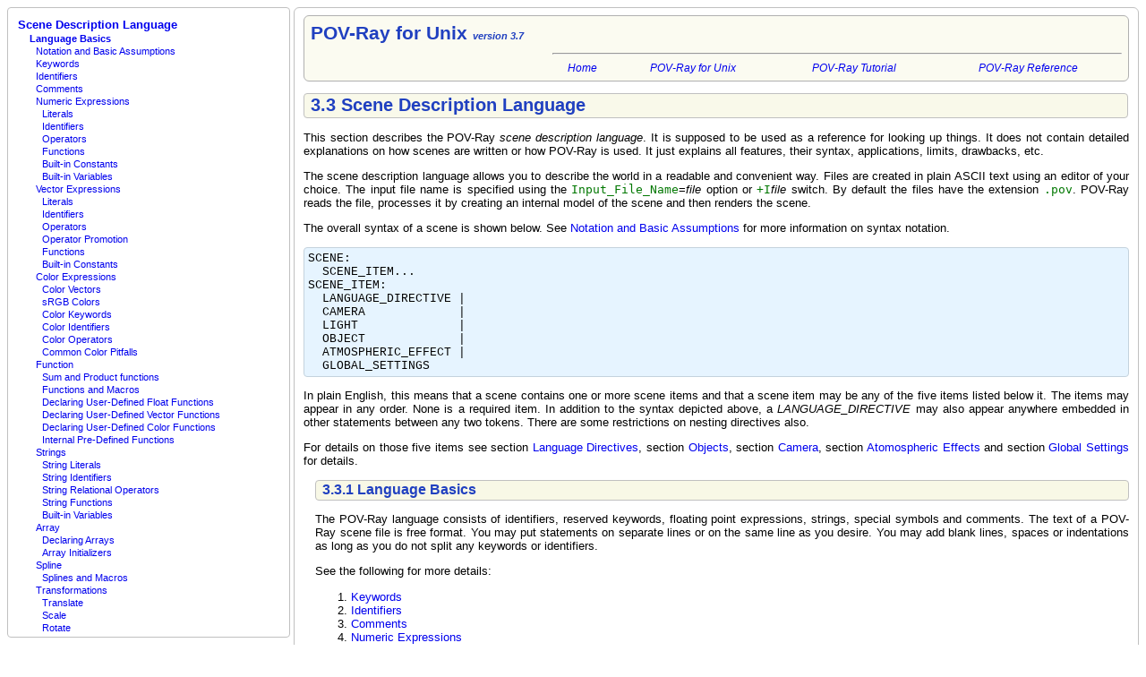

--- FILE ---
content_type: text/html
request_url: http://www.povray.org/documentation/3.7.0/r3_3.html
body_size: 58856
content:
<!DOCTYPE HTML PUBLIC "-//W3C//DTD HTML 4.01 Transitional//EN" "http://www.w3.org/TR/html4/loose.dtd">

<!--  This file copyright Persistence of Vision Raytracer Pty. Ltd. 2009-2011  -->

<html lang="en">
<head>
<meta http-equiv=Content-Type content="text/html; charset=windows-1252">
<title>Reference Section 3</title>
<link rel="StyleSheet" href="povray37.css" type="text/css">
<link rel="shortcut icon" href="favicon.ico">

<!--  NOTE: In order to help users find information about POV-Ray using web      -->
<!--  search engines, we ask that you *not* let them index documentation         -->
<!--  mirrors because effectively, when searching, users will get hundreds of    -->
<!--  results containing the same information! For this reason, these meta tags  -->
<!--  below disable archiving of this page by search engines.                    -->

<meta name="robots" content="noarchive">
<meta http-equiv="Pragma" content="no-cache">
<meta http-equiv="expires" content="0">
</head>
<body>

<div class="Page">

<!-- NavPanel Begin -->
<div class="NavPanel">
<table class="NavTable">
<tr>
  <td class="FixedPanelHeading"><a title="3.3" href="#r3_3">Scene Description Language</a></td>
</tr>
<tr>
  <td><div class="divh2"><strong><a title="3.3.1" href="#r3_3_1">Language Basics</a></strong></div></td>
</tr>
<tr>
  <td><div class="divh3"><a title="3.3.1.1" href="#r3_3_1_1">Notation and Basic Assumptions</a></div></td>
</tr>
<tr>
  <td><div class="divh3"><a title="3.3.1.2" href="#r3_3_1_2">Keywords</a></div></td>
</tr>
<tr>
  <td><div class="divh3"><a title="3.3.1.3" href="#r3_3_1_3">Identifiers</a></div></td>
</tr>
<tr>
  <td><div class="divh3"><a title="3.3.1.4" href="#r3_3_1_4">Comments</a></div></td>
</tr>
<tr>
  <td><div class="divh3"><a title="3.3.1.5" href="#r3_3_1_5">Numeric Expressions</a></div></td>
</tr>
<tr>
  <td><div class="divh4"><a title="3.3.1.5.1" href="#r3_3_1_5_1">Literals</a></div></td>
</tr>
<tr>
  <td><div class="divh4"><a title="3.3.1.5.2" href="#r3_3_1_5_2">Identifiers</a></div></td>
</tr>
<tr>
  <td><div class="divh4"><a title="3.3.1.5.3" href="#r3_3_1_5_3">Operators</a></div></td>
</tr>
<tr>
  <td><div class="divh4"><a title="3.3.1.5.4" href="#r3_3_1_5_4">Functions</a></div></td>
</tr>
<tr>
  <td><div class="divh4"><a title="3.3.1.5.5" href="#r3_3_1_5_5">Built-in Constants</a></div></td>
</tr>
<tr>
  <td><div class="divh4"><a title="3.3.1.5.6" href="#r3_3_1_5_6">Built-in Variables</a></div></td>
</tr>
<tr>
  <td><div class="divh3"><a title="3.3.1.6" href="#r3_3_1_6">Vector Expressions</a></div></td>
</tr>
<tr>
  <td><div class="divh4"><a title="3.3.1.6.1" href="#r3_3_1_6_1">Literals</a></div></td>
</tr>
<tr>
  <td><div class="divh4"><a title="3.3.1.6.2" href="#r3_3_1_6_2">Identifiers</a></div></td>
</tr>
<tr>
  <td><div class="divh4"><a title="3.3.1.6.3" href="#r3_3_1_6_3">Operators</a></div></td>
</tr>
<tr>
  <td><div class="divh4"><a title="3.3.1.6.4" href="#r3_3_1_6_4">Operator Promotion</a></div></td>
</tr>
<tr>
  <td><div class="divh4"><a title="3.3.1.6.5" href="#r3_3_1_6_5">Functions</a></div></td>
</tr>
<tr>
  <td><div class="divh4"><a title="3.3.1.6.6" href="#r3_3_1_6_6">Built-in Constants</a></div></td>
</tr>
<tr>
  <td><div class="divh3"><a title="3.3.1.7" href="#r3_3_1_7">Color Expressions</a></div></td>
</tr>
<tr>
  <td><div class="divh4"><a title="3.3.1.7.1" href="#r3_3_1_7_1">Color Vectors</a></div></td>
</tr>
<tr>
  <td><div class="divh4"><a title="3.3.1.7.2" href="#r3_3_1_7_2">sRGB Colors</a></div></td>
</tr>
<tr>
  <td><div class="divh4"><a title="3.3.1.7.3" href="#r3_3_1_7_3">Color Keywords</a></div></td>
</tr>
<tr>
  <td><div class="divh4"><a title="3.3.1.7.4" href="#r3_3_1_7_4">Color Identifiers</a></div></td>
</tr>
<tr>
  <td><div class="divh4"><a title="3.3.1.7.5" href="#r3_3_1_7_5">Color Operators</a></div></td>
</tr>
<tr>
  <td><div class="divh4"><a title="3.3.1.7.6" href="#r3_3_1_7_6">Common Color Pitfalls</a></div></td>
</tr>
<tr>
  <td><div class="divh3"><a title="3.3.1.8" href="#r3_3_1_8">Function</a></div></td>
</tr>
<tr>
  <td><div class="divh4"><a title="3.3.1.8.1" href="#r3_3_1_8_1">Sum and Product functions</a></div></td>
</tr>
<tr>
  <td><div class="divh4"><a title="3.3.1.8.2" href="#r3_3_1_8_2">Functions and Macros</a></div></td>
</tr>
<tr>
  <td><div class="divh4"><a title="3.3.1.8.3" href="#r3_3_1_8_3">Declaring User-Defined Float Functions</a></div></td>
</tr>
<tr>
  <td><div class="divh4"><a title="3.3.1.8.4" href="#r3_3_1_8_4">Declaring User-Defined Vector Functions</a></div></td>
</tr>
<tr>
  <td><div class="divh4"><a title="3.3.1.8.5" href="#r3_3_1_8_5">Declaring User-Defined Color Functions</a></div></td>
</tr>
<tr>
  <td><div class="divh4"><a title="3.3.1.8.6" href="#r3_3_1_8_6">Internal Pre-Defined Functions</a></div></td>
</tr>
<tr>
  <td><div class="divh3"><a title="3.3.1.9" href="#r3_3_1_9">Strings</a></div></td>
</tr>
<tr>
  <td><div class="divh4"><a title="3.3.1.9.1" href="#r3_3_1_9_1">String Literals</a></div></td>
</tr>
<tr>
  <td><div class="divh4"><a title="3.3.1.9.2" href="#r3_3_1_9_2">String Identifiers</a></div></td>
</tr>
<tr>
  <td><div class="divh4"><a title="3.3.1.9.3" href="#r3_3_1_9_3">String Relational Operators</a></div></td>
</tr>
<tr>
  <td><div class="divh4"><a title="3.3.1.9.4" href="#r3_3_1_9_4">String Functions</a></div></td>
</tr>
<tr>
  <td><div class="divh4"><a title="3.3.1.9.5" href="#r3_3_1_9_5">Built-in Variables</a></div></td>
</tr>
<tr>
  <td><div class="divh3"><a title="3.3.1.10" href="#r3_3_1_10">Array</a></div></td>
</tr>
<tr>
  <td><div class="divh4"><a title="3.3.1.10.1" href="#r3_3_1_10_1">Declaring Arrays</a></div></td>
</tr>
<tr>
  <td><div class="divh4"><a title="3.3.1.10.2" href="#r3_3_1_10_2">Array Initializers</a></div></td>
</tr>
<tr>
  <td><div class="divh3"><a title="3.3.1.11" href="#r3_3_1_11">Spline</a></div></td>
</tr>
<tr>
  <td><div class="divh4"><a title="3.3.1.11.1" href="#r3_3_1_11_1">Splines and Macros</a></div></td>
</tr>
<tr>
  <td><div class="divh3"><a title="3.3.1.12" href="#r3_3_1_12">Transformations</a></div></td>
</tr>
<tr>
  <td><div class="divh4"><a title="3.3.1.12.1" href="#r3_3_1_12_1">Translate</a></div></td>
</tr>
<tr>
  <td><div class="divh4"><a title="3.3.1.12.2" href="#r3_3_1_12_2">Scale</a></div></td>
</tr>
<tr>
  <td><div class="divh4"><a title="3.3.1.12.3" href="#r3_3_1_12_3">Rotate</a></div></td>
</tr>
<tr>
  <td><div class="divh4"><a title="3.3.1.12.4" href="#r3_3_1_12_4">Matrix</a></div></td>
</tr>
<tr>
  <td><div class="divh2"><strong><a title="3.3.2" href="#r3_3_2">Language Directives</a></strong></div></td>
</tr>
<tr>
  <td><div class="divh3"><a title="3.3.2.1" href="#r3_3_2_1">Include Directive</a></div></td>
</tr>
<tr>
  <td><div class="divh3"><a title="3.3.2.2" href="#r3_3_2_2">Declare and Local Directives</a></div></td>
</tr>
<tr>
  <td><div class="divh4"><a title="3.3.2.2.1" href="#r3_3_2_2_1">Declaring identifiers</a></div></td>
</tr>
<tr>
  <td><div class="divh4"><a title="3.3.2.2.2" href="#r3_3_2_2_2">declare vs. local</a></div></td>
</tr>
<tr>
  <td><div class="divh4"><a title="3.3.2.2.3" href="#r3_3_2_2_3">Identifier Name Collisions</a></div></td>
</tr>
<tr>
  <td><div class="divh4"><a title="3.3.2.2.4" href="#r3_3_2_2_4">Destroying Identifiers with undef</a></div></td>
</tr>
<tr>
  <td><div class="divh4"><a title="3.3.2.2.5" href="#r3_3_2_2_5">Deprecation Support</a></div></td>
</tr>
<tr>
  <td><div class="divh3"><a title="3.3.2.3" href="#r3_3_2_3">File I/O Directives</a></div></td>
</tr>
<tr>
  <td><div class="divh4"><a title="3.3.2.3.1" href="#r3_3_2_3_1">The fopen Directive</a></div></td>
</tr>
<tr>
  <td><div class="divh4"><a title="3.3.2.3.2" href="#r3_3_2_3_2">The fclose Directive</a></div></td>
</tr>
<tr>
  <td><div class="divh4"><a title="3.3.2.3.3" href="#r3_3_2_3_3">The read Directive</a></div></td>
</tr>
<tr>
  <td><div class="divh4"><a title="3.3.2.3.4" href="#r3_3_2_3_4">The write Directive</a></div></td>
</tr>
<tr>
  <td><div class="divh3"><a title="3.3.2.4" href="#r3_3_2_4">Default Directive</a></div></td>
</tr>
<tr>
  <td><div class="divh3"><a title="3.3.2.5" href="#r3_3_2_5">Version Directive</a></div></td>
</tr>
<tr>
  <td><div class="divh3"><a title="3.3.2.6" href="#r3_3_2_6">Conditional Directives</a></div></td>
</tr>
<tr>
  <td><div class="divh4"><a title="3.3.2.6.1" href="#r3_3_2_6_1">The if...else...end Directives</a></div></td>
</tr>
<tr>
  <td><div class="divh4"><a title="3.3.2.6.2" href="#r3_3_2_6_2">The ifdef and ifndef Directives</a></div></td>
</tr>
<tr>
  <td><div class="divh4"><a title="3.3.2.6.3" href="#r3_3_2_6_3">The for Directive</a></div></td>
</tr>
<tr>
  <td><div class="divh4"><a title="3.3.2.6.4" href="#r3_3_2_6_4">The switch, case, range and break Directives</a></div></td>
</tr>
<tr>
  <td><div class="divh4"><a title="3.3.2.6.5" href="#r3_3_2_6_5">The while...end Directive</a></div></td>
</tr>
<tr>
  <td><div class="divh3"><a title="3.3.2.7" href="#r3_3_2_7">User Message Directives</a></div></td>
</tr>
<tr>
  <td><div class="divh4"><a title="3.3.2.7.1" href="#r3_3_2_7_1">Text Message Streams</a></div></td>
</tr>
<tr>
  <td><div class="divh4"><a title="3.3.2.7.2" href="#r3_3_2_7_2">Text Formatting</a></div></td>
</tr>
<tr>
  <td><div class="divh3"><a title="3.3.2.8" href="#r3_3_2_8">User Defined Macros</a></div></td>
</tr>
<tr>
  <td><div class="divh4"><a title="3.3.2.8.1" href="#r3_3_2_8_1">The macro Directive</a></div></td>
</tr>
<tr>
  <td><div class="divh4"><a title="3.3.2.8.2" href="#r3_3_2_8_2">Invoking Macros</a></div></td>
</tr>
<tr>
  <td><div class="divh4"><a title="3.3.2.8.3" href="#r3_3_2_8_3">Are POV-Ray Macros a Function or a Macro?</a></div></td>
</tr>
<tr>
  <td><div class="divh4"><a title="3.3.2.8.4" href="#r3_3_2_8_4">Returning a Value Like a Function</a></div></td>
</tr>
<tr>
  <td><div class="divh4"><a title="3.3.2.8.5" href="#r3_3_2_8_5">Returning Values Via Parameters</a></div></td>
</tr>
<tr>
  <td><div class="divh1">&nbsp;</div></td>
</tr>
<tr>
  <td><div class="divh1">&nbsp;</div></td>
</tr>
</table>
</div>
<!-- NavPanel End -->

<div class="Content">
<table class="HeaderFooter" width="100%">
<tr>
  <td colspan=5 align="left" class="HeaderFooter">
    POV-Ray for Unix <strong class="HeaderFooter">version 3.7</strong>
  </td>
</tr>
<tr >
  <td colspan=5>
    <hr align="right" width="70%">
  </td>
</tr>
<tr>
  <td width="30%"></td>
  <td class="NavBar"><a href="index.html" title="The Front Door">Home</a></td>
  <td class="NavBar"><a href="u1_0.html" title="Unix Table of Contents">POV-Ray for Unix</a></td>
  <td class="NavBar"><a href="t2_0.html" title="Tutorial Table of Contents">POV-Ray Tutorial</a></td>
  <td class="NavBar"><a href="r3_0.html" title="Reference Table of Contents">POV-Ray Reference</a></td>
</tr>
</table>

<a name="r3_3"></a>
<div class="content-level-h2" contains="Scene Description Language" id="r3_3">
<h2>3.3 Scene Description Language</h2>
<p>This section describes the POV-Ray <em>scene description
language</em>. It is supposed to be used as a reference for looking up
things. It does not contain detailed explanations on how scenes are written
or how POV-Ray is used. It just explains all features, their syntax,
applications, limits, drawbacks, etc.</p>
<p>
The scene description language allows you to describe the world in a
readable and convenient way. Files are created in plain ASCII text using an
editor of your choice. The input file name is specified using the <code>
Input_File_Name</code>=<em>file</em> option or <code>+I</code><em>file</em>
switch. By default the files have the extension <code>.pov</code>. POV-Ray
reads the file, processes it by creating an internal model of the scene and
then renders the scene.</p>
<p>
The overall syntax of a scene is shown below. See <a href="r3_3.html#r3_3_1_1">Notation and Basic Assumptions</a>
for more information on syntax notation.</p>
<pre>
SCENE:
  SCENE_ITEM...
SCENE_ITEM:
  LANGUAGE_DIRECTIVE |
  CAMERA             |
  LIGHT              |
  OBJECT             |
  ATMOSPHERIC_EFFECT |
  GLOBAL_SETTINGS
</pre>

<p>In plain English, this means that a scene contains one or more scene items
and that a scene item may be any of the five items listed below it. The items
may appear in any order. None is a required item. In addition to the syntax
depicted above, a <em>LANGUAGE_DIRECTIVE</em> may also appear anywhere
embedded in other statements between any two tokens. There are some
restrictions on nesting directives also.</p>
<p>
For details on those five items see section <a href="r3_3.html#r3_3_2">Language Directives</a>, section <a href="r3_4.html#r3_4_5">Objects</a>, section <a href="r3_4.html#r3_4_2">Camera</a>, section <a href="r3_4.html#r3_4_3">Atomospheric Effects</a> and section <a href="r3_4.html#r3_4_1">Global Settings</a> for details.</p></div>

<a name="r3_3_1"></a>
<div class="content-level-h3" contains="Language Basics" id="r3_3_1">
<h3>3.3.1 Language Basics</h3>
<p>The POV-Ray language consists of identifiers, reserved keywords, floating point expressions, strings, special symbols and comments. The text of a POV-Ray scene file is free format. You may put statements on separate lines or on the same line as you desire. You may add blank lines, spaces or indentations as long as you do not split any keywords or identifiers.</p>
<p>See the following for more details:</p>

<ol>
  <li><a href="r3_3.html#r3_3_1_2">Keywords</a></li>
  <li><a href="r3_3.html#r3_3_1_3">Identifiers</a></li>
  <li><a href="r3_3.html#r3_3_1_4">Comments</a></li>
  <li><a href="r3_3.html#r3_3_1_5">Numeric Expressions</a></li>
  <li><a href="r3_3.html#r3_3_1_6">Vector Expressions</a></li>
  <li><a href="r3_3.html#r3_3_1_7">Color Expressions</a></li>
  <li><a href="r3_3.html#r3_3_1_8">User-Defined Functions</a></li>
  <li><a href="r3_3.html#r3_3_1_9">Strings</a></li>
  <li><a href="r3_3.html#r3_3_1_10">Arrays</a></li>
  <li><a href="r3_3.html#r3_3_1_11">Splines</a></li>
</ol></div>

<a name="r3_3_1_1"></a>
<div class="content-level-h4" contains="Notation and Basic Assumptions" id="r3_3_1_1">
<h4>3.3.1.1 Notation and Basic Assumptions</h4>
<p>Throughout the tutorial and reference books, a consistent notation is used to mark keywords of the scene description language, command line switches, INI file keywords and file names.</p>
<p><strong>For example:</strong></p>
<p>Scene description language keywords and command-line switches:</p>
<ul class="index">
  <li><code>sphere</code>, <code>4.0 * sin(45.0)</code></li>
  <li><code>+W640 +H480</code></li>
</ul>

<p>Syntax, optional syntax, multiple syntax, and zero or more syntax items allowed respectively:</p>
<ul class="index">
  <li><code>SYNTAX_ITEM</code></li>
  <li><code>[SYNTAX_ITEM]</code></li>
  <li><code>SYNTAX_ITEM...</code></li>
  <li><code>[SYNTAX_ITEM...]</code></li>
</ul>

<p>A float value or expression, and a vector value or expression:</p>
<ul class="index">
  <li><code>Value_1</code></li>
  <li><code>&lt;Value_1&gt;</code></li>
</ul>

<p>Alternatives are represented by a vertical bar between syntax items; exactly one of the listed items must be present:</p>
<ul class="index">
  <li><code>ITEM1 | ITEM2 | ITEM3</code></li>
</ul>

<p>Arbitrary order is represented by an ampersand between syntax items:</p>
<ul class="index">
  <li><code>ITEM1 & ITEM2 & ITEM3</code></li>
</ul>

<p>Fixed order is represented by simple juxtaposition of syntax items:</p>
<ul class="index">
  <li><code>ITEM1 ITEM2 ITEM3</code></li>
</ul>

<p>The above notations can also appear in various combinations; parentheses are used to resolve ambiguities. For instance, the following notation would indicate that the optional items ITEM1 and ITEM2, as well as either ITEM3A or ITEM3B, may appear in any order:</p>
<ul class="index">
  <li><code>[ITEM1] & [ITEM2] & (ITEM3A | ITEM3B)</code></li>
</ul>

<p class="Note"><strong>Note:</strong> The ampersand notation to denote arbitrary order is just being phased in; some syntax descriptions may still use juxtaposition, regardless of whether the order of items is irrelevant or not; please be aware that those are (or at least should be) exceptions.</p>

<p>Certain lists and arrays also require square braces as part of the language rather than the language description:</p>
<ul class="index">
  <li><code>[ ITEM ]</code></li>
</ul>

<p class="Note"><strong>Note:</strong> POV-Ray is a command-line program on Unix and other text-based operating systems and is menu-driven on Windows and Macintosh platforms. Some of these operating systems use folders to store files while others use directories. Some separate the folders and sub-folders with a slash character (<code>/</code>), back-slash character (<code>\</code>), or others. </p>
<p>We have tried to make this documentation as generic as possible but sometimes we have to refer to folders, files, options etc. and there is noway to escape it. Here are some assumptions we make...</p><ol><li> You installed POV-Ray in the <code>C:\POVRAY36</code> directory. For MS-Dos this is probably true but for Unix it might be <code>/usr/povray3</code>, or for Windows it might be<code> C:\Program Files\POV-Ray for Windows v3.6</code>, for Mac it might be <code>MyHD:Apps:POV-Ray 36:</code>, or you may have used some other drive or directory. So if we tell you that Include files are stored in the <code>\povray36\include</code> directory, we assume you can translate that to something like<code>::POVRAY36:INCLUDE</code> or <code>C:\Program Files\POV-Ray for Windows v3.6\include</code> or whatever is appropriate for your platform, operating system and installation.<li> POV-Ray uses INI files and/or command-line switches (if available) to choose options in all versions, but Windows and Mac also use dialog boxes or menu choices to set options. We will describe options assuming you are using switches or INI files when describing what the options do. We have taken care to use the same terminology in designing menus and dialogs as we use in describing switches or INI keywords. See your version-specific documentation on menu and dialogs.<li> Some of you are reading this using a help-reader, built-in help,web-browser, formatted printout, or plain text file. We assume you know how to get around in which ever medium you are using. We will say See the chapter on <a href="t2_2.html#t2_2_8">Setting POV-Ray Options</a> we assume you can click, scroll, browse, flip pages or whatever to get there.</ol></div>

<a name="r3_3_1_2"></a>
<div class="content-level-h4" contains="Keywords" id="r3_3_1_2">
<h4>3.3.1.2 Keywords</h4>
<p>POV-Ray has a number of reserved keywords which are listed below.</p>
<table class="tablelist">
<tr>
<th colspan="3" align="left">a</th>
</tr>
<tr valign="top">
<td width="33%">
<code><a href="r3_4.html#r3_4_8_3">aa_level</a></code><br>
<code><a href="r3_4.html#r3_4_8_3">aa_threshold</a></code><br>
<code><a href="r3_3.html#r3_3_1_5_4">abs</a></code><br>
<code><a href="r3_4.html#r3_4_8_2_1">absorption</a></code><br>
<code><a href="r3_4.html#r3_4_5_1_6">accuracy</a></code><br>
<code><a href="r3_3.html#r3_3_1_5_4">acos</a></code><br>
<code><a href="r3_3.html#r3_3_1_5_4">acosh</a></code><br>
<code><a href="r3_4.html#r3_4_4_1_5">adaptive</a></code><br>
<code><a href="r3_4.html#r3_4_1_1">adc_bailout</a></code> <em>global setting</em><br>
<code><a href="r3_4.html#r3_4_4_3_3_1">adc_bailout</a></code> <em>radiosity</em><br>
<code><a href="r3_4.html#r3_4_7_1_1">agate</a></code><br>
<code><a href="r3_4.html#r3_4_7_1_1">agate_turb</a></code><br>
<code><a href="r3_4.html#r3_4_6_3_3_1">albedo</a></code> <em>diffuse</em><br>
<code><a href="r3_4.html#r3_4_6_3_4_1">albedo</a></code> <em>phong</em><br>
</td>
<td width="33%">
<code><a href="r3_4.html#r3_4_6_3_4_2">albedo</a></code> <em>specular</em><br>
<code><a href="r3_4.html#r3_4_7_6_3">all</a></code><br>
<code><a href="r3_4.html#r3_4_5_1_6">all_intersections</a></code><br>
<code><a href="r3_4.html#r3_4_7_6_3">alpha</a></code><br>
<code><a href="r3_4.html#r3_4_7_3_2">altitude</a></code><br>
<code><a href="r3_4.html#r3_4_4_3_3_2">always_sample</a></code><br>
<code><a href="r3_4.html#r3_4_6_3_1">ambient</a></code><br>
<code><a href="r3_4.html#r3_4_1_2">ambient_light</a></code><br>
<code><a href="r3_4.html#r3_4_2_1">angle</a></code><br>
<code><a href="r3_4.html#r3_4_7_3_1">aoi</a></code><br>
<code><a href="r3_4.html#r3_4_2_3">aperture</a></code><br>
<code><a href="r3_3.html#r3_3_2_3_1">append</a></code><br>
<code><a href="r3_4.html#r3_4_3_5">arc_angle</a></code><br>
<code><a href="r3_4.html#r3_4_4_1_5">area_illumination</a></code><br>
</td>
<td width="33%">
<code><a href="r3_4.html#r3_4_4_1_5">area_light</a></code><br>
<code><a href="r3_3.html#r3_3_1_10">array</a></code><br>
<code><a href="r3_3.html#r3_3_1_5_4">asc</a></code><br>
<code><a href="r3_4.html#r3_4_1_6">ascii</a></code><br>
<code><a href="r3_3.html#r3_3_1_5_4">asin</a></code><br>
<code><a href="r3_3.html#r3_3_1_5_4">asinh</a></code><br>
<code><a href="r3_4.html#r3_4_1_3">assumed_gamma</a></code><br>
<code><a href="r3_3.html#r3_3_1_5_4">atan</a></code><br>
<code><a href="r3_3.html#r3_3_1_5_4">atan2</a></code><br>
<code><a href="r3_3.html#r3_3_1_5_4">atand</a></code><br>
<code><a href="r3_3.html#r3_3_1_5_4">atanh</a></code><br>
<code><a href="r3_4.html#r3_4_4_4_9_1">autostop</a></code><br>
<code><a href="r3_4.html#r3_4_7_4_1">average</a></code><br>
</td>
</tr>
</table>
<table class="tablelist">
<tr valign="top">
<th colspan="3" align="left">b</th>
</tr>
<tr valign="top">
<td width="33%">
<code><a href="r3_4.html#r3_4_5_1_13">b_spline</a></code><br>
<code><a href="r3_4.html#r3_4_3_2">background</a></code><br>
<code><a href="r3_4.html#r3_4_5_1_8">bezier_spline</a></code><br>
<code><a href="r3_4.html#r3_4_5_2_1">bicubic_patch</a></code><br>
<code><a href="r3_3.html#r3_3_1_5_4">bitwise_and</a></code><br>
<code><a href="r3_3.html#r3_3_1_5_4">bitwise_or</a></code><br>
<code><a href="r3_3.html#r3_3_1_5_4">bitwise_xor</a></code><br>
<code><a href="r3_4.html#r3_4_7_5_5_1">black_hole</a></code><br>
</td>
<td width="33%">
<code><a href="r3_4.html#r3_4_5_1_1">blob</a></code><br>
<code><a href="r3_3.html#r3_3_1_7_3">blue</a></code><br>
<code><a href="r3_4.html#r3_4_2_3">blur_samples</a></code><br>
<code><a href="r3_4.html#r3_4_2_3">bokeh</a></code><br>
<code><a href="r3_4.html#r3_4_5_5_2">bounded_by</a></code><br>
<code><a href="r3_4.html#r3_4_5_1_2">box</a></code><br>
<code><a href="r3_4.html#r3_4_7_1_2">boxed</a></code><br>
<code><a href="r3_4.html#r3_4_7_1_3">bozo</a></code><br>
</td>
<td width="33%">
<code><a href="r3_3.html#r3_3_2_6_4">break</a></code><br>
<code><a href="r3_4.html#r3_4_7_1_4">brick</a></code><br>
<code><a href="r3_4.html#r3_4_7_1_4">brick_size</a></code><br>
<code><a href="r3_4.html#r3_4_4_3_3_3">brightness</a></code><br>
<code><a href="r3_4.html#r3_4_6_3_3_2">brilliance</a></code><br>
<code><a href="r3_4.html#r3_4_6_2_3">bump_map</a></code><br>
<code><a href="r3_4.html#r3_4_6_2_3_2">bump_size</a></code><br>
<code><a href="r3_4.html#r3_4_7_1_5">bumps</a></code><br>
</td>
</tr>
</table>
<table class="tablelist">
<tr valign="top">
<th colspan="3" align="left">c</th>
</tr>
<tr valign="top">
<td width="33%">
<code><a href="r3_4.html#r3_4_2">camera</a></code><br>
<code><a href="r3_3.html#r3_3_2_6_4">case</a></code><br>
<code><a href="r3_4.html#r3_4_8_1_7">caustics</a></code><br>
<code><a href="r3_3.html#r3_3_1_5_4">ceil</a></code><br>
<code><a href="r3_4.html#r3_4_7_2_1">cells</a></code><br>
<code><a href="r3_4.html#r3_4_1_6">charset</a></code><br>
<code><a href="r3_4.html#r3_4_7_2_2">checker</a></code><br>
<code><a href="r3_3.html#r3_3_1_9_4">chr</a></code><br>
<code><a href="r3_4.html#r3_4_4_1_5">circular</a></code><br>
<code><a href="r3_4.html#r3_4_5_5_1">clipped_by</a></code><br>
<code><a href="r3_3.html#r3_3_1_5_6">clock</a></code><br>
<code><a href="r3_3.html#r3_3_1_5_6">clock_delta</a></code><br>
<code><a href="r3_3.html#r3_3_1_5_6">clock_on</a></code><br>
<code><a href="r3_4.html#r3_4_4_4_4">collect</a></code><br>
<code><a href="r3_3.html#r3_3_1_7">color</a></code><br>
</td>
<td width="33%">
<code><a href="r3_4.html#r3_4_6_1_2">color_map</a></code><br>
<code><a href="r3_3.html#r3_3_1_7">colour</a></code><br>
<code><a href="r3_4.html#r3_4_6_1_2">colour_map</a></code><br>
<code><a href="r3_4.html#r3_4_5_1_1">component</a></code><br>
<code><a href="r3_4.html#r3_4_5_4_2">composite</a></code><br>
<code><a href="r3_3.html#r3_3_1_9_4">concat</a></code><br>
<code><a href="r3_4.html#r3_4_5_1_3">cone</a></code><br>
<code><a href="r3_4.html#r3_4_2_3">confidence</a></code><br>
<code><a href="r3_4.html#r3_4_5_1_11">conic_sweep</a></code><br>
<code><a href="r3_4.html#r3_4_6_3_6">conserve_energy</a></code><br>
<code><a href="r3_4.html#r3_4_5_1_6">contained_by</a></code><br>
<code><a href="r3_4.html#r3_4_7_5">control0</a></code><br>
<code><a href="r3_4.html#r3_4_7_5">control1</a></code><br>
<code><a href="r3_4.html#r3_4_7_1_10">coords</a></code><br>
<code><a href="r3_3.html#r3_3_1_5_4">cos</a></code><br>
</td>
<td width="33%">
<code><a href="r3_3.html#r3_3_1_5_4">cosh</a></code><br>
<code><a href="r3_4.html#r3_4_4_3_3_4">count</a></code><br>
<code><a href="r3_4.html#r3_4_7_2_3">crackle</a></code><br>
<code><a href="r3_4.html#r3_4_6_3_3_3">crand</a></code><br>
<code><a href="r3_4.html#r3_4_5_1_7">cube</a></code><br>
<code><a href="r3_4.html#r3_4_5_3_3">cubic</a></code> <em>object</em><br>
<code><a href="r3_4.html#r3_4_7_1_6">cubic</a></code> <em>pattern</em><br>
<code><a href="r3_4.html#r3_4_7_5_5_7">cubic</a></code> <em>warp</em><br>
<code><a href="r3_4.html#r3_4_5_1_8">cubic_spline</a></code><br>
<code><a href="r3_4.html#r3_4_7_5_3">cubic_wave</a></code><br>
<code><a href="r3_4.html#r3_4_6_10">cutaway_textures</a></code><br>
<code><a href="r3_4.html#r3_4_5_1_4">cylinder</a></code><br>
<code><a href="r3_4.html#r3_4_7_1_7">cylindrical</a></code><br>
</td>
</tr>
</table>
<table class="tablelist">
<tr valign="top">
<th colspan="3" align="left">d</th>
</tr>
<tr valign="top">
<td width="33%">
<code><a href="r3_3.html#r3_3_1_9_4">datetime</a></code><br>
<code><a href="r3_3.html#r3_3_2_7">debug</a></code><br>
<code><a href="r3_3.html#r3_3_2_2_1">declare</a></code><br>
<code><a href="r3_3.html#r3_3_2_4">default</a></code><br>
<code><a href="r3_3.html#r3_3_1_5_4">defined</a></code><br>
<code><a href="r3_3.html#r3_3_1_5_4">degrees</a></code><br>
<code><a href="r3_4.html#r3_4_8_4">density</a></code><br>
<code><a href="r3_4.html#r3_4_7_1_8">density_file</a></code><br>
</td>
<td width="33%">
<code><a href="r3_4.html#r3_4_8_4_3">density_map</a></code><br>
<code><a href="r3_4.html#r3_4_7_1_9">dents</a></code><br>
<code><a href="r3_3.html#r3_3_2_2_5">deprecated</a></code> <br>
<code><a href="r3_4.html#r3_4_7_1_8">df3</a></code><br>
<code><a href="r3_4.html#r3_4_5_4_4">difference</a></code><br>
<code><a href="r3_4.html#r3_4_6_3_3">diffuse</a></code><br>
<code><a href="r3_3.html#r3_3_1_5_4">dimension_size</a></code><br>
<code><a href="r3_3.html#r3_3_1_5_4">dimensions</a></code><br>
</td>
<td width="33%">
<code><a href="r3_4.html#r3_4_2_1_4">direction</a></code><br>
<code><a href="r3_4.html#r3_4_5_2_2">disc</a></code><br>
<code><a href="r3_4.html#r3_4_8_1_5">dispersion</a></code><br>
<code><a href="r3_4.html#r3_4_8_1_5">dispersion_samples</a></code><br>
<code><a href="r3_4.html#r3_4_7_5_5_7">dist_exp</a></code><br>
<code><a href="r3_4.html#r3_4_3_3">distance</a></code><br>
<code><a href="r3_3.html#r3_3_1_5_4">div</a></code><br>
<code><a href="r3_4.html#r3_4_5_5_9">double_illuminate</a></code><br>
</td>
</tr>
</table>
<table class="tablelist">
<tr valign="top">
<th colspan="3" align="left">e</th>
</tr>
<tr valign="top">
<td width="33%">
<code><a href="r3_4.html#r3_4_8_2_3">eccentricity</a></code><br>
<code><a href="r3_3.html#r3_3_2_6_1">else</a></code><br>
<code><a href="r3_3.html#r3_3_2_6_1">elseif</a></code><br>
<code><a href="r3_4.html#r3_4_6_3_2">emission</a></code> <em>finish</em><br>
<code><a href="r3_4.html#r3_4_8_2_2">emission</a></code> <em>media</em><br>
</td>
<td width="33%">
<code><a href="r3_3.html#r3_3_2_6_1">end</a></code><br>
<code><a href="r3_3.html#r3_3_2_7">error</a></code><br>
<code><a href="r3_4.html#r3_4_4_3_3_5">error_bound</a></code><br>
<code><a href="r3_4.html#r3_4_5_1_6">evaluate</a></code><br>
<code><a href="r3_3.html#r3_3_1_5_4">exp</a></code><br>
</td>
<td width="33%">
<code><a href="r3_4.html#r3_4_4_4_9_2">expand_thresholds</a></code><br>
<code><a href="r3_4.html#r3_4_6_3_5">exponent</a></code><br>
<code><a href="r3_4.html#r3_4_7_1_11">exterior</a></code><br>
<code><a href="r3_4.html#r3_4_8_2_3">extinction</a></code><br>
</td>
</tr>
</table>
<table class="tablelist">
<tr valign="top">
<th colspan="3" align="left">f</th>
</tr>
<tr valign="top">
<td width="33%">
<code><a href="r3_4.html#r3_4_5_2_4">face_indices</a></code><br>
<code><a href="r3_4.html#r3_4_7_1_10">facets</a></code><br>
<code><a href="r3_4.html#r3_4_8_1_6">fade_color</a></code><br>
<code><a href="r3_4.html#r3_4_8_1_6">fade_colour</a></code><br>
<code><a href="r3_4.html#r3_4_4_1_9">fade_distance</a></code><br>
<code><a href="r3_4.html#r3_4_4_1_9">fade_power</a></code><br>
<code><a href="r3_4.html#r3_4_4_1_2">falloff</a></code><br>
<code><a href="r3_4.html#r3_4_3_5">falloff_angle</a></code><br>
<code><a href="r3_3.html#r3_3_1_5_5">false</a></code><br>
<code><a href="r3_3.html#r3_3_2_3">fclose</a></code><br>
<code><a href="r3_3.html#r3_3_1_5_4">file_exists</a></code><br>
</td>
<td width="33%">
<code><a href="r3_3.html#r3_3_1_7_3">filter</a></code><br>
<code><a href="r3_3.html#r3_3_1_5_6">final_clock</a></code><br>
<code><a href="r3_3.html#r3_3_1_5_6">final_frame</a></code><br>
<code><a href="r3_4.html#r3_4_6_3">finish</a></code><br>
<code><a href="r3_4.html#r3_4_2_2_4">fisheye</a></code><br>
<code><a href="r3_4.html#r3_4_5_2_1">flatness</a></code><br>
<code><a href="r3_4.html#r3_4_7_5_5_2">flip</a></code><br>
<code><a href="r3_3.html#r3_3_1_5_4">floor</a></code><br>
<code><a href="r3_4.html#r3_4_2_3">focal_point</a></code><br>
<code><a href="r3_4.html#r3_4_3_3">fog</a></code><br>
<code><a href="r3_4.html#r3_4_3_3">fog_alt</a></code><br>
</td>
<td width="33%">
<code><a href="r3_4.html#r3_4_3_3">fog_offset</a></code><br>
<code><a href="r3_4.html#r3_4_3_3">fog_type</a></code><br>
<code><a href="r3_3.html#r3_3_2_3_1">fopen</a></code><br>
<code><a href="r3_3.html#r3_3_2_6_3">for</a></code><br>
<code><a href="r3_4.html#r3_4_7_2_3">form</a></code><br>
<code><a href="r3_3.html#r3_3_1_5_6">frame_number</a></code><br>
<code><a href="r3_4.html#r3_4_7_5_2">frequency</a></code><br>
<code><a href="r3_4.html#r3_4_6_3_5">fresnel</a></code><br>
<code><a href="r3_3.html#r3_3_1_5_4">function</a></code><br>
</td>
</tr>
</table>
<table class="tablelist">
<tr valign="top">
<th colspan="3" align="left">g</th>
</tr>
<tr valign="top">
<td width="33%">
<code><a href="r3_4.html#r3_4_6_2_3">gamma</a></code>  <em>bump maps</em><br>
<code><a href="r3_4.html#r3_4_5_1_5">gamma</a></code>  <em>heightfield</em><br>
<code><a href="r3_4.html#r3_4_7_6_2">gamma</a></code>  <em>image map</em><br>
<code><a href="r3_4.html#r3_4_7_4_2">gamma</a></code>  <em>image pattern</em><br>
<code><a href="r3_4.html#r3_4_4_4_3">gather</a></code><br>
</td>
<td width="33%">
<code><a href="r3_4.html#r3_4_7_6_1">gif</a></code><br>
<code><a href="r3_4.html#r3_4_4_2">global_lights</a></code><br>
<code><a href="r3_4.html#r3_4_1">global_settings</a></code><br>
<code><a href="r3_4.html#r3_4_7_1_13">gradient</a></code><br>
<code><a href="r3_4.html#r3_4_7_1_14">granite</a></code><br>
</td>
<td width="33%">
<code><a href="r3_3.html#r3_3_1_7_5">gray</a></code><br>
<code><a href="r3_4.html#r3_4_4_3_3_6">gray_threshold</a></code><br>
<code><a href="r3_3.html#r3_3_1_7_3">green</a></code><br>
</td>
</tr>
</table>
<table class="tablelist">
<tr valign="top">
<th colspan="3" align="left">h</th>
</tr>
<tr valign="top">
<td width="33%">
<code><a href="r3_4.html#r3_4_5_1_5">height_field</a></code><br>
<code><a href="r3_4.html#r3_4_7_2_4">hexagon</a></code><br>
</td>
<td width="33%">
<code><a href="r3_4.html#r3_4_1_4">hf_gray_16</a></code><br>
<code><a href="r3_4.html#r3_4_5_1_1">hierarchy</a></code><br>

</td>
<td width="33%">
<code><a href="r3_4.html#r3_4_5_1_7">hypercomplex</a></code><br>
<code><a href="r3_4.html#r3_4_5_5_4">hollow</a></code><br>
</td>
</tr>
</table>
<table class="tablelist">
<tr valign="top">
<th colspan="3" align="left">i</th>
</tr>
<tr valign="top">
<td width="33%">
<code><a href="r3_3.html#r3_3_2_6_1">if</a></code><br>
<code><a href="r3_3.html#r3_3_2_6_2">ifdef</a></code><br>
<code><a href="r3_4.html#r3_4_7_6_1">iff</a></code><br>
<code><a href="r3_3.html#r3_3_2_6_2">ifndef</a></code><br>
<code><a href="r3_3.html#r3_3_1_5_6">image_height</a></code><br>
<code><a href="r3_4.html#r3_4_7_6">image_map</a></code><br>
<code><a href="r3_4.html#r3_4_7_4_2">image_pattern</a></code><br>
<code><a href="r3_3.html#r3_3_1_5_6">image_width</a></code><br>
<code><a href="r3_4.html#r3_4_4_3_4_1">importance</a></code><br>
</td>
<td width="33%">
<code><a href="r3_3.html#r3_3_2_1">include</a></code><br>
<code><a href="r3_3.html#r3_3_1_5_6">initial_clock</a></code><br>
<code><a href="r3_3.html#r3_3_1_5_6">initial_frame</a></code><br>
<code><a href="r3_3.html#r3_3_1_5_6">input_file_name</a></code><br>
<code><a href="r3_3.html#r3_3_1_5_4">inside</a></code><br>
<code><a href="r3_4.html#r3_4_5_2_3_1">inside_vector</a></code><br>
<code><a href="r3_3.html#r3_3_1_5_4">int</a></code><br>
<code><a href="r3_4.html#r3_4_8_1">interior</a></code><br>
<code><a href="r3_4.html#r3_4_6_9">interior_texture</a></code><br>
</td>
<td width="33%">
<code><a href="r3_4.html#r3_4_9_1_7_9">internal</a></code><br>
<code><a href="r3_4.html#r3_4_7_7_3">interpolate</a></code><br>
<code><a href="r3_4.html#r3_4_5_4_3">intersection</a></code><br>
<code><a href="r3_4.html#r3_4_8_3">intervals</a></code><br>
<code><a href="r3_4.html#r3_4_5_5_5">inverse</a></code><br>
<code><a href="r3_4.html#r3_4_8_1_4">ior</a></code><br>
<code><a href="r3_4.html#r3_4_6_3_7">irid</a></code><br>
<code><a href="r3_4.html#r3_4_1_5">irid_wavelength</a></code><br>
<code><a href="r3_4.html#r3_4_5_1_6">isosurface</a></code><br>
</td>
</tr>
</table>
<table class="tablelist">
<tr valign="top">
<th colspan="3" align="left">j</th>
</tr>
<tr valign="top">
<td width="33%">
<code><a href="r3_4.html#r3_4_4_1_5">jitter</a></code><br>
<code><a href="r3_4.html#r3_4_7_6_1">jpeg</a></code><br>
</td>
<td width="33%">
<code><a href="r3_4.html#r3_4_7_1_11">julia</a></code><br>
<code><a href="r3_4.html#r3_4_5_1_7">julia_fractal</a></code><br>
</td>
<td width="33%">
</td>
</tr>
</table>
<table class="tablelist">
<tr valign="top">
<th colspan="3" align="left">l</th>
</tr>
<tr valign="top">
<td width="33%">
<code><a href="r3_4.html#r3_4_7_5_5_5">lambda</a></code><br>
<code><a href="r3_4.html#r3_4_5_1_8">lathe</a></code><br>
<code><a href="r3_4.html#r3_4_7_1_15">leopard</a></code><br>
<code><a href="r3_4.html#r3_4_4_2">light_group</a></code><br>
<code><a href="r3_4.html#r3_4_4_1">light_source</a></code><br>
</td>
<td width="33%">
<code><a href="r3_4.html#r3_4_5_1_8">linear_spline</a></code><br>
<code><a href="r3_4.html#r3_4_5_1_11">linear_sweep</a></code><br>
<code><a href="r3_3.html#r3_3_1_5_4">ln</a></code><br>
<code><a href="r3_4.html#r3_4_4_3_4_5">load_file</a></code><br>
<code><a href="r3_3.html#r3_3_2_2">local</a></code><br>
</td>
<td width="33%">
<code><a href="r3_4.html#r3_4_2_1_1">location</a></code><br>
<code><a href="r3_3.html#r3_3_1_5_4">log</a></code><br>
<code><a href="r3_4.html#r3_4_2_1_1">look_at</a></code><br>
<code><a href="r3_4.html#r3_4_4_1_7">looks_like</a></code><br>
<code><a href="r3_4.html#r3_4_4_3_3_7">low_error_factor</a></code><br>
</td>
</tr>
</table>
<table class="tablelist">
<tr valign="top">
<th colspan="3" align="left">m</th>
</tr>
<tr valign="top">
<td width="33%">
<code><a href="r3_3.html#r3_3_2_8_1">macro</a></code><br>
<code><a href="r3_4.html#r3_4_7_1_11">magnet</a></code><br>
<code><a href="r3_4.html#r3_4_7_5">major_radius</a></code><br>
<code><a href="r3_4.html#r3_4_7_1_11">mandel</a></code><br>
<code><a href="r3_4.html#r3_4_7_7_2">map_type</a></code><br>
<code><a href="r3_4.html#r3_4_7_1_16">marble</a></code><br>
<code><a href="r3_4.html#r3_4_5_5_3">material</a></code><br>
<code><a href="r3_4.html#r3_4_6_5_3">material_map</a></code><br>
<code><a href="r3_3.html#r3_3_1_12_4">matrix</a></code><br>
<code><a href="r3_3.html#r3_3_1_5_4">max</a></code><br>
<code><a href="r3_4.html#r3_4_4_3_3_9">maximum_reuse</a></code><br>
</td>
<td width="33%">
<code><a href="r3_3.html#r3_3_1_6_5">max_extent</a></code><br>
<code><a href="r3_4.html#r3_4_5_1_6">max_gradient</a></code><br>
<code><a href="r3_4.html#r3_4_1_8">max_intersections</a></code><br>
<code><a href="r3_4.html#r3_4_5_1_7">max_iteration</a></code><br>
<code><a href="r3_4.html#r3_4_4_3_3_8">max_sample</a></code><br>
<code><a href="r3_4.html#r3_4_5_1_6">max_trace</a></code><br>
<code><a href="r3_4.html#r3_4_1_7">max_trace_level</a></code><br>
<code><a href="r3_4.html#r3_4_8">media</a></code><br>
<code><a href="r3_4.html#r3_4_4_1_11">media_attenuation</a></code><br>
<code><a href="r3_4.html#r3_4_4_1_10">media_interaction</a></code><br>
<code><a href="r3_4.html#r3_4_5_4_5">merge</a></code><br>
</td>
<td width="33%">
<code><a href="r3_4.html#r3_4_5_2_3">mesh</a></code><br>
<code><a href="r3_4.html#r3_4_5_2_4">mesh2</a></code><br>
<code><a href="r3_4.html#r3_4_6_3_4_3">metallic</a></code><br>
<code><a href="r3_4.html#r3_4_8_3">method</a></code><br>
<code><a href="r3_4.html#r3_4_7_2_3">metric</a></code><br>
<code><a href="r3_3.html#r3_3_1_5_4">min</a></code><br>
<code><a href="r3_3.html#r3_3_1_6_5">min_extent</a></code><br>
<code><a href="r3_4.html#r3_4_4_3_3_10">minimum_reuse</a></code><br>
<code><a href="r3_4.html#r3_4_6_3_3_4">mm_per_unit</a></code><br>
<code><a href="r3_3.html#r3_3_1_5_4">mod</a></code><br>
<code><a href="r3_4.html#r3_4_7_5">mortar</a></code><br>
</td>
</tr>
</table>
<table class="tablelist">
<tr valign="top">
<th colspan="3" align="left">n</th>
</tr>
<tr valign="top">
<td width="33%">
<code><a href="r3_3.html#r3_3_1_11">natural_spline</a></code><br>
<code><a href="r3_4.html#r3_4_4_3_3_11">nearest_count</a></code><br>
<code><a href="r3_3.html#r3_3_1_5_5">no</a></code><br>
<code><a href="r3_4.html#r3_4_6_2_4">no_bump_scale</a></code><br>
<code><a href="r3_4.html#r3_4_5_5_7">no_image</a></code><br>
</td>
<td width="33%">
<code><a href="r3_4.html#r3_4_5_5_10">no_radiosity</a></code><br>
<code><a href="r3_4.html#r3_4_5_5_8">no_reflection</a></code><br>
<code><a href="r3_4.html#r3_4_5_5_6">no_shadow</a></code><br>
<code><a href="r3_4.html#r3_4_7_5_4">noise_generator</a></code><br>
<code><a href="r3_4.html#r3_4_6_2">normal</a></code><br>
</td>
<td width="33%">
<code><a href="r3_4.html#r3_4_5_2_4">normal_indices</a></code><br>
<code><a href="r3_4.html#r3_4_6_2_1">normal_map</a></code><br>
<code><a href="r3_4.html#r3_4_5_2_4">normal_vectors</a></code><br>
<code><a href="r3_3.html#r3_3_1_9_4">now</a></code><br>
<code><a href="r3_4.html#r3_4_1_10">number_of_waves</a></code><br>
</td>
</tr>
</table>
<table class="tablelist">
<tr valign="top">
<th colspan="3" align="left">o</th>
</tr>
<tr valign="top">
<td width="33%">
<code><a href="r3_4.html#r3_4_5">object</a></code><br>
<code><a href="r3_4.html#r3_4_7_5_5_4">octaves</a></code><br>
<code><a href="r3_3.html#r3_3_1_5_5">off</a></code><br>
<code><a href="r3_4.html#r3_4_7_5_5_2">offset</a></code><br>
<code><a href="r3_4.html#r3_4_7_5_5_6">omega</a></code><br>
</td>
<td width="33%">
<code><a href="r3_4.html#r3_4_2_2_6">omnimax</a></code><br>
<code><a href="r3_3.html#r3_3_1_5_5">on</a></code><br>
<code><a href="r3_4.html#r3_4_7_7_1">once</a></code><br>
<code><a href="r3_4.html#r3_4_7_1_17">onion</a></code><br>
<code><a href="r3_4.html#r3_4_8_1">open</a></code><br>
</td>
<td width="33%">
<code><a href="r3_4.html#r3_4_4_1_5">orient</a></code><br>
<code><a href="r3_4.html#r3_4_7_5_5_7">orientation</a></code><br>
<code><a href="r3_4.html#r3_4_2_2_2">orthographic</a></code><br>
<code><a href="r3_4.html#r3_4_5_1_9">ovus</a></code><br>
</td>
</tr>
</table>
<table class="tablelist">
<tr valign="top">
<th colspan="3" align="left">p</th>
</tr>
<tr valign="top">
<td width="33%">
<code><a href="r3_4.html#r3_4_2_2_7">panoramic</a></code><br>
<code><a href="r3_4.html#r3_4_4_1_4">parallel</a></code><br>
<code><a href="r3_4.html#r3_4_5_1_10">parametric</a></code><br>
<code><a href="r3_4.html#r3_4_4_4_4">pass_through</a></code><br>
<code><a href="r3_4.html#r3_4_7">pattern</a></code><br>
<code><a href="r3_4.html#r3_4_7_1_18">pavement</a></code><br>
<code><a href="r3_4.html#r3_4_2_2_1">perspective</a></code><br>
<code><a href="r3_4.html#r3_4_7_6_1">pgm</a></code><br>
<code><a href="r3_4.html#r3_4_7_5_2">phase</a></code><br>
<code><a href="r3_4.html#r3_4_6_3_4_1">phong</a></code><br>
<code><a href="r3_4.html#r3_4_6_3_4_1">phong_size</a></code><br>
<code><a href="r3_4.html#r3_4_4_4">photons</a></code><br>
</td>
<td width="33%">
<code><a href="r3_3.html#r3_3_1_5_5">pi</a></code><br>
<code><a href="r3_4.html#r3_4_6_1">pigment</a></code><br>
<code><a href="r3_4.html#r3_4_6_1_3">pigment_map</a></code><br>
<code><a href="r3_4.html#r3_4_7_1_19">pigment_pattern</a></code><br>
<code><a href="r3_4.html#r3_4_7_1_20">planar</a></code><br>
<code><a href="r3_4.html#r3_4_5_3_1">plane</a></code><br>
<code><a href="r3_4.html#r3_4_7_6_1">png</a></code><br>
<code><a href="r3_4.html#r3_4_4_1_2">point_at</a></code><br>
<code><a href="r3_4.html#r3_4_5_3_2">poly</a></code><br>
<code><a href="r3_4.html#r3_4_5_3_5">polynomial</a></code><br>
<code><a href="r3_4.html#r3_4_7_5_3">poly_wave</a></code><br>
<code><a href="r3_4.html#r3_4_5_2_5">polygon</a></code><br>
</td>
<td width="33%">
<code><a href="r3_4.html#r3_4_5_1_5">pot</a></code><br>
<code><a href="r3_3.html#r3_3_1_5_4">pow</a></code><br>
<code><a href="r3_4.html#r3_4_7_6_1">ppm</a></code><br>
<code><a href="r3_4.html#r3_4_5_1_7">precision</a></code><br>
<code><a href="r3_4.html#r3_4_5_1_10">precompute</a></code><br>
<code><a href="r3_4.html#r3_4_7_6_4">premultiplied</a></code><br>
<code><a href="r3_4.html#r3_4_4_3_3_12">pretrace_end</a></code><br>
<code><a href="r3_4.html#r3_4_4_3_3_12">pretrace_start</a></code><br>
<code><a href="r3_4.html#r3_4_5_1_11">prism</a></code><br>
<code><a href="r3_3.html#r3_3_1_8_1">prod</a></code><br>
<code><a href="r3_4.html#r3_4_4_1_8">projected_through</a></code><br>
<code><a href="r3_4.html#r3_4_5_1_7">pwr</a></code><br>
</td>
</tr>
</table>
<table class="tablelist">
<tr valign="top">
<th colspan="3" align="left">q</th>
</tr>
<tr valign="top">
<td width="33%">
<code><a href="r3_4.html#r3_4_5_1_8">quadratic_spline</a></code><br>
<code><a href="r3_4.html#r3_4_5_3_6">quadric</a></code><br>
<code><a href="r3_4.html#r3_4_5_3_4">quartic</a></code><br>
</td>
<td width="33%">
<code><a href="r3_4.html#r3_4_5_1_7">quaternion</a></code><br>
<code><a href="r3_4.html#r3_4_6_1_5">quick_color</a></code><br>
<code><a href="r3_4.html#r3_4_6_1_5">quick_colour</a></code><br>
</td>
<td width="33%">
<code><a href="r3_4.html#r3_4_7_1_21">quilted</a></code><br>
</td>
</tr>
</table>
<table class="tablelist">
<tr valign="top">
<th colspan="3" align="left">r</th>
</tr>
<tr valign="top">
<td width="33%">
<code><a href="r3_4.html#r3_4_7_1_22">radial</a></code><br>
<code><a href="r3_3.html#r3_3_1_5_4">radians</a></code><br>
<code><a href="r3_4.html#r3_4_4_3">radiosity</a></code><br>
<code><a href="r3_4.html#r3_4_4_1_2">radius</a></code><br>
<code><a href="r3_4.html#r3_4_3_5">rainbow</a></code><br>
<code><a href="r3_4.html#r3_4_7_5_3">ramp_wave</a></code><br>
<code><a href="r3_3.html#r3_3_1_5_4">rand</a></code><br>
<code><a href="r3_3.html#r3_3_2_6_4">range</a></code><br>
<code><a href="r3_4.html#r3_4_8_3">ratio</a></code><br>
</td>
<td width="33%">
<code><a href="r3_3.html#r3_3_2_3">read</a></code><br>
<code><a href="r3_4.html#r3_4_5_1_7">reciprocal</a></code><br>
<code><a href="r3_4.html#r3_4_4_3_3_13">recursion_limit</a></code><br>
<code><a href="r3_3.html#r3_3_1_7_3">red</a></code><br>
<code><a href="r3_4.html#r3_4_6_3_5">reflection</a></code><br>
<code><a href="r3_4.html#r3_4_6_3_5">reflection_exponent</a></code><br>
<code><a href="r3_4.html#r3_4_8_1_4">refraction</a></code><br>
<code><a href="r3_3.html#r3_3_2_7_1">render</a></code><br>
<code><a href="r3_4.html#r3_4_7_5_5_2">repeat</a></code><br>
</td>
<td width="33%">
<code><a href="r3_3.html#r3_3_1_7_1">rgb</a></code><br>
<code><a href="r3_3.html#r3_3_1_7_1">rgbf</a></code><br>
<code><a href="r3_3.html#r3_3_1_7_1">rgbft</a></code><br>
<code><a href="r3_3.html#r3_3_1_7_1">rgbt</a></code><br>
<code><a href="r3_4.html#r3_4_2_1_5">right</a></code><br>
<code><a href="r3_4.html#r3_4_7_1_23">ripples</a></code><br>
<code><a href="r3_3.html#r3_3_1_12_3">rotate</a></code><br>
<code><a href="r3_4.html#r3_4_6_3_4_2">roughness</a></code><br>
</td>
</tr>
</table>
<table class="tablelist">
<tr valign="top">
<th colspan="3" align="left">s</th>
</tr>
<tr valign="top">
<td width="33%">
<code><a href="r3_4.html#r3_4_8_3">samples</a></code><br>
<code><a href="r3_4.html#r3_4_4_3_4_5">save_file</a></code><br>
<code><a href="r3_3.html#r3_3_1_12_2">scale</a></code><br>
<code><a href="r3_4.html#r3_4_7_5_3">scallop_wave</a></code><br>
<code><a href="r3_4.html#r3_4_8_2_3">scattering</a></code><br>
<code><a href="r3_3.html#r3_3_1_5_4">seed</a></code><br>
<code><a href="r3_3.html#r3_3_1_5_4">select</a></code><br>
<code><a href="r3_4.html#r3_4_4_1_6">shadowless</a></code><br>
<code><a href="r3_3.html#r3_3_1_5_4">sin</a></code><br>
<code><a href="r3_4.html#r3_4_7_5_3">sine_wave</a></code><br>
<code><a href="r3_3.html#r3_3_1_5_4">sinh</a></code><br>
<code><a href="r3_3.html#r3_3_2_3_4">sint8</a></code><br>
<code><a href="r3_3.html#r3_3_2_3_4">sint16be</a></code><br>
<code><a href="r3_3.html#r3_3_2_3_4">sint16le</a></code><br>
<code><a href="r3_3.html#r3_3_2_3_4">sint32be</a></code><br>
<code><a href="r3_3.html#r3_3_2_3_4">sint32le</a></code><br>
<code><a href="r3_4.html#r3_4_7_1_10">size</a></code><br>
<code><a href="r3_4.html#r3_4_2_1_2">sky</a></code><br>
<code><a href="r3_4.html#r3_4_3_4">sky_sphere</a></code><br>
<code><a href="r3_4.html#r3_4_5_1_7">slice</a></code><br>
<code><a href="r3_4.html#r3_4_7_3_2">slope</a></code><br>
<code><a href="r3_4.html#r3_4_6_2_2">slope_map</a></code><br>
</td>
<td width="33%">
<code><a href="r3_4.html#r3_4_5_1_5">smooth</a></code><br>
<code><a href="r3_4.html#r3_4_5_2_7">smooth_triangle</a></code><br>
<code><a href="r3_4.html#r3_4_7_2_3">solid</a></code><br>
<code><a href="r3_4.html#r3_4_5_1_15">sor</a></code><br>
<code><a href="r3_4.html#r3_4_4_4_3">spacing</a></code><br>
<code><a href="r3_4.html#r3_4_6_3_4_2">specular</a></code><br>
<code><a href="r3_4.html#r3_4_5_1_12">sphere</a></code><br>
<code><a href="r3_4.html#r3_4_5_1_13">sphere_sweep</a></code><br>
<code><a href="r3_4.html#r3_4_7_1_24">spherical</a></code><br>
<code><a href="r3_4.html#r3_4_7_1_25">spiral1</a></code><br>
<code><a href="r3_4.html#r3_4_7_1_26">spiral2</a></code><br>
<code><a href="r3_3.html#r3_3_1_11">spline</a></code><br>
<code><a href="r3_4.html#r3_4_5_4_2_1">split_union</a></code><br>
<code><a href="r3_4.html#r3_4_4_1_2">spotlight</a></code><br>
<code><a href="r3_4.html#r3_4_7_1_27">spotted</a></code><br>
<code><a href="r3_4.html#r3_4_5_1_7">sqr</a></code><br>
<code><a href="r3_3.html#r3_3_1_5_4">sqrt</a></code><br>
<code><a href="r3_4.html#r3_4_7_2_6">square</a></code><br>
<code><a href="r3_4.html#r3_4_6_2_3">srgb</a></code> <em>bump maps</em><br>
<code><a href="r3_3.html#r3_3_1_7_2">srgb</a></code> <em>color literals</em><br>
<code><a href="r3_4.html#r3_4_5_1_5">srgb</a></code> <em>heightfield</em><br>
</td>
<td width="33%">
<code><a href="r3_4.html#r3_4_7_6_2">srgb</a></code> <em>image maps</em><br>
<code><a href="r3_4.html#r3_4_7_4_2">srgb</a></code> <em>image pattern</em><br>
<code><a href="r3_3.html#r3_3_1_7_2">srgbf</a></code><br>
<code><a href="r3_3.html#r3_3_1_7_2">srgbt</a></code><br>
<code><a href="r3_3.html#r3_3_1_7_2">srgbft</a></code><br>
<code><a href="r3_3.html#r3_3_2_7_1">statistics</a></code><br>
<code><a href="r3_3.html#r3_3_1_9_4">str</a></code><br>
<code><a href="r3_3.html#r3_3_1_5_4">strcmp</a></code><br>
<code><a href="r3_4.html#r3_4_5_1_1">strength</a></code><br>
<code><a href="r3_3.html#r3_3_1_5_4">strlen</a></code><br>
<code><a href="r3_3.html#r3_3_1_9_4">strlwr</a></code><br>
<code><a href="r3_3.html#r3_3_1_9_4">strupr</a></code><br>
<code><a href="r3_4.html#r3_4_5_5_11">sturm</a></code><br>
<code><a href="r3_3.html#r3_3_1_9_4">substr</a></code><br>
<code><a href="r3_4.html#r3_4_6_3_3_4">subsurface</a></code><br>
<code><a href="r3_3.html#r3_3_1_8_1">sum</a></code><br>
<code><a href="r3_4.html#r3_4_5_1_14">superellipsoid</a></code><br>
<code><a href="r3_3.html#r3_3_2_6_4">switch</a></code><br>
<code><a href="r3_4.html#r3_4_7_6_1">sys</a></code><br>
</td>
</tr>
</table>
<table class="tablelist">
<tr valign="top">
<th colspan="3" align="left">t</th>
</tr>
<tr valign="top">
<td width="33%">
<code><a href="r3_3.html#r3_3_1_6_6">t</a></code><br>
<code><a href="r3_3.html#r3_3_1_5_4">tan</a></code><br>
<code><a href="r3_3.html#r3_3_1_5_4">tanh</a></code><br>
<code><a href="r3_4.html#r3_4_4_4_4">target</a></code><br>
<code><a href="r3_4.html#r3_4_5_1_16">text</a></code><br>
<code><a href="r3_4.html#r3_4_6">texture</a></code><br>
<code><a href="r3_4.html#r3_4_6_5">texture_list</a></code><br>
<code><a href="r3_4.html#r3_4_6_5_1">texture_map</a></code><br>
<code><a href="r3_4.html#r3_4_7_6_1">tga</a></code><br>
<code><a href="r3_4.html#r3_4_6_3_7">thickness</a></code><br>
<code><a href="r3_4.html#r3_4_5_1_1">threshold</a></code><br>
</td>
<td width="33%">
<code><a href="r3_4.html#r3_4_7_6_1">tiff</a></code><br>
<code><a href="r3_4.html#r3_4_4_1_2">tightness</a></code><br>
<code><a href="r3_4.html#r3_4_6_5_2">tile2</a></code><br>
<code><a href="r3_4.html#r3_4_6_5_2">tiles</a></code><br>
<code><a href="r3_4.html#r3_4_7_1_28">tiling</a></code><br>
<code><a href="r3_4.html#r3_4_5_1_13">tolerance</a></code><br>
<code><a href="r3_4.html#r3_4_7_5_5_7">toroidal</a></code><br>
<code><a href="r3_4.html#r3_4_5_1_17">torus</a></code><br>
<code><a href="r3_3.html#r3_3_1_6_5">trace</a></code><br>
<code><a href="r3_3.html#r3_3_1_12">transform</a></code><br>
<code><a href="r3_3.html#r3_3_1_12_1">translate</a></code><br>
</td>
<td width="33%">
<code><a href="r3_4.html#r3_4_6_3_3_4">translucency</a></code><br>
<code><a href="r3_3.html#r3_3_1_7_3">transmit</a></code><br>
<code><a href="r3_4.html#r3_4_5_2_6">triangle</a></code><br>
<code><a href="r3_4.html#r3_4_7_5_3">triangle_wave</a></code><br>
<code><a href="r3_4.html#r3_4_7_2_7">triangular</a></code><br>
<code><a href="r3_3.html#r3_3_1_5_5">true</a></code><br>
<code><a href="r3_4.html#r3_4_5_1_16">ttf</a></code><br>
<code><a href="r3_4.html#r3_4_3_3">turb_depth</a></code><br>
<code><a href="r3_4.html#r3_4_7_5_5_9">turbulence</a></code><br>
<code><a href="r3_4.html#r3_4_5_2_1">type</a></code><br>
</td>
</tr>
</table>
<table class="tablelist">
<tr valign="top">
<th colspan="3" align="left">u</th>
</tr>
<tr valign="top">
<td width="33%">
<code><a href="r3_3.html#r3_3_1_6_6">u</a></code><br>
<code><a href="r3_3.html#r3_3_2_3_4">uint8</a></code><br>
<code><a href="r3_3.html#r3_3_2_3_4">uint16be</a></code><br>
<code><a href="r3_3.html#r3_3_2_3_4">uint16le</a></code><br>
<code><a href="r3_4.html#r3_4_5_2_1">u_steps</a></code><br>
<code><a href="r3_4.html#r3_4_2_2_5">ultra_wide_angle</a></code><br>
</td>
<td width="33%">
<code><a href="r3_3.html#r3_3_2_2_4">undef</a></code><br>
<code><a href="r3_4.html#r3_4_5_4_2">union</a></code><br>
<code><a href="r3_4.html#r3_4_2_1_5">up</a></code><br>
<code><a href="r3_4.html#r3_4_7_4_2">use_alpha</a></code><br>
<code><a href="r3_4.html#r3_4_6_2_3_3">use_color</a></code><br>
<code><a href="r3_4.html#r3_4_6_2_3_3">use_colour</a></code><br>
</td>
<td width="33%">
<code><a href="r3_4.html#r3_4_6_2_3_3">use_index</a></code><br>
<code><a href="r3_4.html#r3_4_1_6">utf8</a></code><br>
<code><a href="r3_4.html#r3_4_5_2_4">uv_indices</a></code><br>
<code><a href="r3_4.html#r3_4_6_7">uv_mapping</a></code><br>
<code><a href="r3_4.html#r3_4_6_7_2">uv_vectors</a></code><br>
</td>
</tr>
</table>
<table class="tablelist">
<tr valign="top">
<th colspan="3" align="left">v</th>
</tr>
<tr valign="top">
<td width="33%">
<code><a href="r3_3.html#r3_3_1_6_6">v</a></code><br>
<code><a href="r3_4.html#r3_4_5_2_1">v_steps</a></code><br>
<code><a href="r3_3.html#r3_3_1_5_4">val</a></code><br>
<code><a href="r3_4.html#r3_4_2_3">variance</a></code><br>
<code><a href="r3_3.html#r3_3_1_6_5">vaxis_rotate</a></code><br>
</td>
<td width="33%">
<code><a href="r3_3.html#r3_3_1_6_5">vcross</a></code><br>
<code><a href="r3_3.html#r3_3_1_5_4">vdot</a></code><br>
<code><a href="r3_3.html#r3_3_1_5_6">version</a></code><br>
<code><a href="r3_4.html#r3_4_5_2_4">vertex_vectors</a></code><br>
<code><a href="r3_3.html#r3_3_1_5_4">vlength</a></code><br>
</td>
<td width="33%">
<code><a href="r3_3.html#r3_3_1_6_5">vnormalize</a></code><br>
<code><a href="r3_3.html#r3_3_1_6_5">vrotate</a></code><br>
<code><a href="r3_3.html#r3_3_1_9_4">vstr</a></code><br>
<code><a href="r3_3.html#r3_3_1_6_5">vturbulence</a></code><br>
</td>
</tr>
</table>
<table class="tablelist">
<tr valign="top">
<th colspan="3" align="left">w</th>
</tr>
<tr valign="top">
<td width="33%">
<code><a href="r3_3.html#r3_3_2_7_1">warning</a></code><br>
<code><a href="r3_4.html#r3_4_7_5_5">warp</a></code><br>
<code><a href="r3_4.html#r3_4_5_1_5">water_level</a></code><br>
</td>
<td width="33%">
<code><a href="r3_4.html#r3_4_7_1_29">waves</a></code><br>
<code><a href="r3_3.html#r3_3_2_6_5">while</a></code><br>
<code><a href="r3_4.html#r3_4_3_5">width</a></code><br>
</td>
<td width="33%">
<code><a href="r3_4.html#r3_4_7_1_30">wood</a></code><br>
<code><a href="r3_4.html#r3_4_7_1_31">wrinkles</a></code><br>
<code><a href="r3_3.html#r3_3_2_3_4">write</a></code><br>
</td>
</tr>
</table>
<table class="tablelist">
<tr valign="top">
<th colspan="3" align="left">x</th>
</tr>
<tr valign="top">
<td width="33%">
<code><a href="r3_3.html#r3_3_1_6_6">x</a></code><br>
</td>
<td width="33%">
</td>
<td width="33%">
</td>
</tr>
</table>
<table class="tablelist">
<tr valign="top">
<th colspan="3" align="left">y</th>
</tr>
<tr valign="top">
<td width="33%">
<code><a href="r3_3.html#r3_3_1_6_6">y</a></code><br>
</td>
<td width="33%">
<code><a href="r3_3.html#r3_3_1_5_5">yes</a></code><br>
</td>
<td width="33%">
</td>
</tr>
</table>
<table class="tablelist" summary="All reserved keywords">
<tr valign="top">
<th colspan="3" align="left">z</th>
</tr>
<tr valign="top">
<td width="33%">
<code><a href="r3_3.html#r3_3_1_6_6">z</a></code><br>
</td>
<td width="33%">
</td>
<td width="33%">
</td>
</tr>
</table></div>

<a name="r3_3_1_3"></a>
<div class="content-level-h4" contains="Identifiers" id="r3_3_1_3">
<h4>3.3.1.3 Identifiers</h4>
<p>POV-Ray allows you to define identifiers for later use in the scene file.
An identifier may be 1 to 40 characters long. It may consist of upper and
lower case letters, the digits 0 through 9 or an underscore character
(&quot;_&quot;). The first character must be an alphabetic character. The
declaration of identifiers is covered later.</p>

<p>All <a href="r3_3.html#r3_3_1_2">keywords</a> (reserved words) are fully lower case. Therefore it is recommended that
your identifiers contain at least one upper case character so it is sure to
avoid conflict with reserved words.</p></div>

<a name="r3_3_1_4"></a>
<div class="content-level-h4" contains="Comments" id="r3_3_1_4">
<h4>3.3.1.4 Comments</h4>
<p>Comments are text in the scene file included to make the scene file easier
to read or understand. They are ignored by the ray-tracer and are there for
your information. There are two types of comments in POV-Ray.</p>
<p>
Two slashes are used for single line comments. Anything on a line after a
double slash (<code>//</code>) is ignored by the ray-tracer. For example:</p>
<pre>
// This line is ignored
</pre>

<p>You can have scene file information on the line in front of the comment as
in:</p>
<pre>
object { FooBar } // this is an object
</pre>

<p>The other type of comment is used for multiple lines. It starts with
&quot;<code>/*</code>&quot; and ends with &quot;<code>*/</code>&quot;.
Everything in-between is ignored. For example:</p>
<pre>
/* These lines
are ignored
by the
ray-tracer */
</pre>

<p>This can be useful if you want to temporarily remove elements from a scene
file. <code>/*</code> ... <code>*/</code> comments can <em>comment out</em>
lines containing other <code>//</code> comments and thus can be used to
temporarily or permanently comment out parts of a scene. <code> /*</code> ...
<code>*/</code> comments can be nested, the following is legal:</p>
<pre>
/* This is a comment
// This too
/* This also */
*/
</pre>

<p>Use comments liberally and generously. Well used, they really improve the
readability of scene files.</p></div>

<a name="r3_3_1_5"></a>
<div class="content-level-h4" contains="Numeric Expressions" id="r3_3_1_5">
<h4>3.3.1.5 Numeric Expressions</h4>
<p>Many parts of the POV-Ray language require you to specify one or more
floating point numbers. A floating point number is a number with a decimal
point. Floats may be specified using literals, identifiers or functions which
return float values. You may also create very complex float expressions from
combinations of any of these using various familiar operators.</p>
<p>
Where POV-Ray needs an integer value it allows you to specify a float value
and it truncates it to an integer. When POV-Ray needs a logical or boolean
value it interprets any non-zero float as true and zero as false. Because
float comparisons are subject to rounding errors POV-Ray accepts values
extremely close to zero as being false when doing boolean functions.
Typically values whose absolute values are less than a preset value <em>
epsilon</em> are considered false for logical expressions. The value of <em>
epsilon</em> is system dependent but is generally about 1.0e-10. Two floats
<em>a</em> and <em>b</em> are considered to be equal if <em>abs(a-b) &lt;
epsilon.</em></p>
<p>
The full syntax for float expressions is given below. Detailed explanations
are given in the following sub-sections.</p>
<pre>
FLOAT:
  NUMERIC_TERM [SIGN NUMERIC_TERM]...
SIGN:
  + | -
NUMERIC_TERM:
  NUMERIC_FACTOR [MULT NUMERIC_FACTOR]...
MULT:
  * | /
NUMERIC_FACTOR:
  FLOAT_LITERAL                 |
  FLOAT_IDENTIFIER              |
  SIGN NUMERIC_FACTOR           |
  FLOAT_FUNCTION                |
  FLOAT_BUILT_IN_IDENT          |
  ( FULL_EXPRESSION )           |
  ! NUMERIC_FACTOR              |
  VECTOR DECIMAL_POINT DOT_ITEM |
  FLOAT_FUNCTION_INVOCATION
FLOAT_LITERAL:
  MANTISSA [EXP [SIGN] DIGIT...]
MANTISSA:
  DIGIT... [DECIMAL_POINT [DIGIT...]] | 
  DECIMAL_POINT DIGIT...
DIGIT:
  0 | 1 | 2 | 3 | 4 | 5 | 6 | 7 | 8 | 9
DECIMAL_POINT:
  .
EXP:
  e | E
DOT_ITEM:
  x | y | z | t | u | v | red | green | blue | filter |
  transmit | gray
FLOAT_FUNCTION:
  abs( FLOAT ) | acos( FLOAT ) | acosh( FLOAT ) | asc( STRING ) |
  asin( FLOAT ) | asinh( FLOAT ) | atan( FLOAT) | atanh( FLOAT) |
  atan2( FLOAT , FLOAT ) | bitwise_and( FLOAT, FLOAT, ...) |
  bitwise_or (FLOAT, FLOAT, ...) | bitwise_xor ( FLOAT, FLOAT, ...) |
  ceil( FLOAT ) | cos( FLOAT ) | cosh( FLOAT ) | defined(IDENTIFIER ) |
  degrees( FLOAT ) | dimensions( ARRAY_IDENTIFIER ) |
  dimension_size( ARRAY_IDENTIFIER , FLOAT ) | 
  div( FLOAT , FLOAT ) | exp( FLOAT ) | file_exists( STRING ) |
  floor( FLOAT ) | int( FLOAT ) | ln(Float | log( FLOAT ) |
  max( FLOAT , FLOAT, ... ) | min( FLOAT , FLOAT, ... ) |
  mod( FLOAT , FLOAT ) | pow( FLOAT , FLOAT ) |
  radians( FLOAT ) | rand( FLOAT ) | seed( FLOAT ) |
  select( FLOAT, FLOAT, FLOAT [,FLOAT]) | sin( FLOAT ) |
  sinh( FLOAT ) | sqrt( FLOAT ) | strcmp( STRING , STRING ) |
  strlen( STRING ) | tan( FLOAT ) | tanh( FLOAT ) |
  val( STRING ) | vdot( VECTOR , VECTOR ) | vlength( VECTOR ) | 
FLOAT_BUILT_IN_IDENT:
  clock | clock_delta | clock_on | false | final_clock |
  final_frame | frame_number | image_height | image_width |
  initial_clock | initial_frame | no | off | on | pi | true |
  version | yes
FULL_EXPRESSION:
  FLOAT |
  LOGICAL_EXPRESSION [? FULL_EXPRESSION : FULL_EXPRESSION]
LOGICAL_EXPRESSION:
  REL_TERM [LOGICAL_OPERATOR REL_TERM]...
LOGICAL_OPERATOR:
  &amp; | | (note: this means an ampersand or a 
         vertical bar is a logical operator) 
REL_TERM:
  FLOAT [REL_OPERATOR FLOAT]... |
  STRING REL_OPERATOR STRING
REL_OPERATOR:
  &lt; | &lt;= | = | &gt;= | &gt; | !=
INT:
  FLOAT (note: any syntax which requires a
         integer INT will accept a FLOAT
         and it will be truncated to an
         integer internally by POV-Ray).
</pre>

<p class="Note"><strong>Note:</strong> <em>FLOAT_IDENTIFIERS</em> are identifiers previously declared to
have float values. The <em>DOT_ITEM</em> syntax is actually a vector or color operator but it returns a float value. See <a href="r3_3.html#r3_3_1_6_3">Vector Operators</a> or <a href="r3_3.html#r3_3_1_7_5">Color Operators</a> for details. An <em> ARRAY_IDENTIFIER</em> is just the identifier name of a previously declared array, it does not include the <code>[]</code> braces nor the index. The syntax for <em>STRING</em> is in the section <a href="r3_3.html#r3_3_1_9">Strings</a>.</p>

</div>
<a name="r3_3_1_5_1"></a>
<div class="content-level-h5" contains="Literals" id="r3_3_1_5_1">
<h5>3.3.1.5.1 Literals</h5>
<p>Float literals are represented by an optional sign (&quot;+&quot; or
&quot;-&quot;) digits, an optional decimal point and more digits. If the
number is an integer you may omit the decimal point and trailing zero. If it
is all fractional you may omit the leading zero. POV-Ray supports scientific
notation for very large or very small numbers. The following are all valid
float literals:</p>
<p>
<code> -2.0 -4 34 3.4e6 2e-5 .3 0.6</code></p>

</div>
<a name="r3_3_1_5_2"></a>
<div class="content-level-h5" contains="Identifiers" id="r3_3_1_5_2">
<h5>3.3.1.5.2 Identifiers</h5>
<p>Float identifiers may be declared to make scene files more readable and to
parameterize scenes so that changing a single declaration changes many
values. An identifier is declared as follows.</p>
<pre>
FLOAT_DECLARATION:
  #declare IDENTIFIER = EXPRESSION;    |
  #local IDENTIFIER = EXPRESSION;
</pre>

<p>Where <em>IDENTIFIER</em> is the name of the identifier up to 40
characters long and <em>EXPRESSION</em> is any valid expression which
evaluates to a float value. </p>
<p class="Note"><strong>Note:</strong> There should be a semi-colon after the
expression in a float declaration. If omitted, it generates a warning
and some macros may not work properly. See <a href="r3_3.html#r3_3_2_2_2">#declare vs. #local</a> for information on identifier scope.</p>

<p>Here are some examples.</p>
<pre>
#declare Count = 0;
#declare Rows = 5.3;
#declare Cols = 6.15;
#declare Number = Rows*Cols;
#declare Count = Count+1;
</pre>

<p>As the last example shows, you can re-declare a float identifier and may
use previously declared values in that re-declaration. There are several
built-in identifiers which POV-Ray declares for you. See Float Expressions: <a href="r3_3.html#r3_3_1_5_6">Built-in Variables</a>
for details.</p>

</div>
<a name="r3_3_1_5_3"></a>
<div class="content-level-h5" contains="Operators" id="r3_3_1_5_3">
<h5>3.3.1.5.3 Operators</h5>
<p><strong>Arithmetic expressions:</strong> Basic math expressions can be
created from float literals, identifiers or functions using the following
operators in this order of precedence...</p>

<table SUMMARY="Arithmetic expressions" width="75%">
<tr>
<td width="30%"><code>( )</code></td>

<td width="70%">expressions in parentheses first</td>
</tr>

<tr>
<td><code>+A -A !A</code></td>

<td>unary minus, unary plus and logical <em>not</em></td>
</tr>

<tr>
<td><code>A*B A/B</code></td>

<td>multiplication and division</td>
</tr>

<tr>
<td><code>A+B A-B</code></td>

<td>addition and subtraction</td>
</tr>
</table>

<p>Relational, logical and conditional expressions may also be created.
However there is a restriction that these types of expressions must be
enclosed in parentheses first. This restriction, which is not imposed by most
computer languages, is necessary because POV-Ray allows mixing of float and
vector expressions. Without the parentheses there is an ambiguity problem.
Parentheses are not required for the unary logical not operator &quot;!&quot;
as shown above. The operators and their precedence are shown here.</p>

<p><strong> Relational expressions:</strong> The operands are arithmetic
expressions and the result is always boolean with 1 for true and 0 for false.
All relational operators have the same precedence.</p>

<table SUMMARY="Relational expressions" width="75%">
<tr>
<td width="30%"><code>(A &lt; B)</code></td>

<td width="70%">A is less than B</td>
</tr>

<tr>
<td><code>(A &lt;= B)</code></td>

<td>A is less than or equal to B</td>
</tr>

<tr>
<td><code>(A = B)</code></td>

<td>A is equal to B (actually abs(A-B)&lt;EPSILON)</td>
</tr>

<tr>
<td><code>(A != B)</code></td>

<td>A is not equal to B (actually abs(A-B)&gt;=EPSILON)</td>
</tr>

<tr>
<td><code>(A &gt;= B)</code></td>

<td>A is greater than or equal to B</td>
</tr>

<tr>
<td><code>(A &gt; B)</code></td>

<td>A is greater than B</td>
</tr>
</table>

<p><strong>Logical expressions:</strong> The operands are converted to
boolean values of 0 for false and 1 for true. The result is always boolean.
All logical operators have the same precedence. </p>
<p class="Note"><strong>Note:</strong> These are not
bit-wise operations, they are logical.</p>

<table SUMMARY="Logical expressions" width="75%">
<tr>
<td width="30%"><code>(A &amp; B)</code></td>

<td width="70%">true only if both A and B are true, false otherwise</td>
</tr>

<tr>
<td><code>(A | B)</code></td>

<td>true if either A or B or both are true</td>
</tr>
</table>

<p><strong>Conditional expressions:</strong> The operand C is boolean while
operands A and B are any expressions. The result is of the same type as A and
B.</p>

<table SUMMARY="Conditional expressions" width="75%">
<tr>
<td width="30%"><code>(C ? A : B)</code></td>

<td width="70%">if C then A else B</td>
</tr>
</table>

<p>Assuming the various identifiers have been declared, the following are
examples of valid expressions...</p>
<pre>
1+2+3    2*5     1/3     Row*3    Col*5
(Offset-5)/2      This/That+Other*Thing
((This&lt;That) &amp; (Other&gt;=Thing)?Foo:Bar)
</pre>

<p>Expressions are evaluated left to right with innermost parentheses
evaluated first, then unary +, - or !, then multiply or divide, then add or
subtract, then relational, then logical, then conditional.</p>

</div>
<a name="r3_3_1_5_4"></a>
<div class="content-level-h5" contains="Functions" id="r3_3_1_5_4">
<h5>3.3.1.5.4 Functions</h5>
<p>POV-Ray defines a variety of built-in functions for manipulating floats,
vectors and strings. Function calls consist of a keyword which specifies the
name of the function followed by a parameter list enclosed in parentheses.
Parameters are separated by commas. For example:</p>
<pre>
keyword(param1,param2)
</pre>

<p>The following are the functions which return float values. They take one
or more float, integer, vector, or string parameters. Assume that <code>
A</code> and <code>B</code> are any valid expression that evaluates to a
float; <code>I</code> is a float which is truncated to integer internally,
<code>S</code>, <code>S1</code>, <code>S2</code> etc. are strings, and <code>
V</code>, <code>V1</code>, <code>V2</code> etc. are any vector
expressions.<code>O</code> is an object identifier to a pre-declared object.</p>

<p><code>abs(A)</code><br>Absolute value of <code>A</code>. If <code>A</code> is negative, returns <code>-A</code> otherwise returns <code>A</code>.</p>

<p><code>acos(A)</code><br>Arc-cosine of <code>A</code>. Returns the angle, measured in radians, whose cosine is <code>A</code>.</p>

<p><code>acosh(A)</code><br>Inverse hyperbolic cosine of <code>A</code>.</p>

<p><code>asc(S)</code><br>Returns an integer value in the range 0 to 255 that is the ASCII value of the first character of the string <code>S</code>. For example <code>asc(&quot;ABC&quot;)</code> is 65 because that is the value of the character &quot;A&quot;.</p>

<p><code>asin(A)</code><br>Arc-sine of <code>A</code>. Returns the angle, measured in radians, whose sine is <code>A</code>.</p>

<p><code>asinh(A)</code><br>Inverse hyperbolic sine of <code>A</code></p>

<p><code>atan2(A,B)</code><br>Arc-tangent of <code>(A/B)</code>. Returns the angle, measured in radians, whose tangent is <code>(A/B)</code>. Returns appropriate value even if <code>B</code> is zero. Use <code>atan2(A,1)</code> to compute usual atan(A) function.</p>

<p><code>atanh(A)</code><br>Inverse hyperbolic tangent of <code>A</code></p>

<p><code>bitwise_and(A,B,...)</code><br>Bitwise <em>AND</em> of two or more float values considered as integers.</p>

<p><code>bitwise_or(A,B,...)</code><br>Bitwise <em>OR</em> of two or more float values considered as integers.</p>

<p><code>bitwise_xor(A,B,...)</code><br>Bitwise <em>XOR</em> of two or more float values considered as integers.</p>

<p class="Note"><strong>Note:</strong> For the three bit-wise functions, each parameter is first converted to integer (so fractional part is ignored), and the computation is performed on a classical int. Do not expect to much precision, as conversion from a double precision number (usually with 52 bits mantissa) to an integer and back to a double precision number is not the best way to keep track of every bit.</p>

<p><code>ceil(A)</code><br>Ceiling of <code>A</code>. Returns the smallest integer greater than <code>A</code>. Rounds up to the next higher integer.</p>

<p><code>cos(A)</code><br>Cosine of <code>A</code>. Returns the cosine of the angle <code>A</code>, where <code>A</code> is measured in radians.</p>

<p><code>cosh(A)</code><br>The hyperbolic cosine of <code>A</code>.</p>

<p><code>defined(</code><em>IDENTIFIER</em><code>)</code><br>Returns <code>true</code> if the identifier is currently defined, <code>false</code> otherwise. This is especially useful for detecting end-of-file after a <code>#read</code> directive because the file identifier is automatically undefined when end-of-file is reached. See <a href="r3_3.html#r3_3_2_3_3">The #read Directive</a> for details.</p>

<p><code>degrees(A)</code><br>Convert radians to degrees. Returns the angle measured in degrees whose value in radians is <code>A</code>. Formula is <em>degrees=A/pi*180.0</em>.</p>

<p><code>dimensions(</code> <em>ARRAY_IDENTIFIER</em> <code>)</code><br>Returns the number of dimensions of a previously declared array identifier. For example if you do <code>#declare MyArray=array[6][10]</code> then <code>dimensions(MyArray)</code> returns the value <code>2</code>.</p>

<p><code>dimension_size(</code> <em> ARRAY_IDENTIFIER, FLOAT</em> <code>)</code><br>Returns the size of a given dimension of a previously declared array identifier. Dimensions are numbered left-to-right starting with 1. For example if you do <code>#declare MyArray=array[6][10]</code> then <code>dimension_size(MyArray,2)</code> returns the value <code>10</code>.</p>

<p><code>div(A,B)</code><br>Integer division. The integer part of <code>(A/B)</code>.</p>

<p><code>exp(A)</code><br>Exponential of <code>A</code>. Returns the value of <em> e</em> raised to the power <code>A</code> where <em>e</em> is the base of the natural logarithm, i.e. the non-repeating value approximately equal to 2.71828182846.</p>

<p><code>file_exists(S)</code><br>Attempts to open the file specified by the string <code>S</code>. The current directory and all library directories specified by the <code>Library_Path</code> or <code>+L</code> options are also searched. See <a href="r3_2.html#r3_2_5_4">Library Paths</a> for details. Returns <code>1</code> if successful and <code>0</code> if unsuccessful.</p>

<p><code>floor(A)</code><br>Floor of <code>A</code>. Returns the largest integer less than <code>A</code>. Rounds down to the next lower integer.</p>

<p><code>inside(O,V)</code><br>It returns either 0.0, when the vector <code>V</code> is outside the object, specified by the object-identifier <code>O</code>, or 1.0 if it is inside.</p>

<p class="Note"><strong>Note:</strong> The <code>inside</code> keyword does not accept object-identifiers to non-solid objects.</p>

<p><code>int(A)</code><br>Integer part of <code>A</code>. Returns the truncated integer part of <code>A</code>. Rounds towards zero.</p>

<p><code>log(A)</code><br>Logarithm of <code>A</code>. Returns the logarithm base <em>10</em> of the value <code>A</code>.</p>

<p><code>ln(A)</code><br>Natural logarithm of <code>A</code>. Returns the natural logarithm base <em>e</em> of the value <code>A</code>.</p>

<p><code>max(A,B,...)</code><br>Maximum of two or more float values. Returns <code>A</code> if <code>A</code> larger than <code>B</code>. Otherwise returns <code>B</code>.</p>

<p><code>min(A,B,...)</code><br>Minimum of two or more float values. Returns <code>A</code> if <code>A</code> smaller than <code>B</code>. Otherwise returns <code>B</code>.</p>

<p><code>mod(A,B)</code><br>Value of <code>A</code> modulo <code>B</code>. Returns the remainder after the integer division of <code>A</code>/<code>B</code>. Formula is <em> mod=((A/B)-int(A/B))*B</em>.</p>

<p><code>pow(A,B)</code><br>Exponentiation. Returns the value of <code>A</code> raised to the power <code>B</code>.</p>

<p class="Note"><strong>Note:</strong> For a negative A and a non-integer B the function has no defined return value. The result then may depend on the platform POV-Ray is compiled on.</p>

<p><code>radians(A)</code><br>Convert degrees to radians. Returns the angle measured in radians whose value in degrees is <code>A</code>. Formula is <em>radians=A*pi/180.0</em>.</p>

<p><code>rand(I)</code><br>Returns the next pseudo-random number from the stream specified by the positive integer <code>I</code>. You must call <code>seed()</code> to initialize a random stream before calling <code>rand()</code>. The numbers are uniformly distributed, and have values between <code>0.0</code> and <code>1.0</code>, inclusively. The numbers generated by separate streams are independent random variables.</p>

<p><code>seed(I)</code><br>Initializes a new pseudo-random stream with the initial seed value <code>I</code>. The number corresponding to this random stream is returned. Any number of pseudo-random streams may be used as shown in the example below:</p>

<pre>
#declare R1 = seed(0);
#declare R2 = seed(12345);
sphere { &lt;rand(R1), rand(R1), rand(R1)&gt;, rand(R2) }
</pre>

<p>Multiple random generators are very useful in situations where you use <code>rand()</code> to place a group of objects, and then decide to use <code>rand()</code> in another location earlier in the file to set some colors or place another group of objects. Without separate <code>rand()</code> streams, all of your objects would move when you added more calls to <code>rand()</code>. This is very annoying.</p>

<p><code>select(A, B, C [,D])</code><br>It can be used with three or four parameters <code>Select</code> compares the first argument with zero, depending on the outcome it will return <code>B</code>, <code>C</code> or <code>D</code>. <code>A,B,C,D</code> can be floats or funtions.</p>

<p>When used with three parameters, if <code>A &lt; 0</code> it will return <code>B</code>, else <code>C</code> (<code>A &gt;= 0</code>).</p>

<p>When used with four parameters, if <code>A &lt; 0</code> it will return B. If <code>A = 0</code> it will return <code>C</code>. Else it will return <code>D</code> (<code>A &gt; 0</code>).</p>

<p>Example:</p>
<p>If <code>A</code> has the consecutive values -2, -1, 0, 1, and 2 :</p>
<pre>
                         //    A =  -2 -1 0 1 2
select (A, -1, 0, 1)     //returns  -1 -1 0 1 1 
select (A, -1, 1)        //returns  -1 -1 1 1 1 
</pre>

<p><code>sin(A)</code><br>Sine of <code>A</code>. Returns the sine of the angle <code>A</code>, where <code>A</code> is measured in radians.</p>

<p><code>sinh(A)</code><br>The hyperbolic sine of <code>A</code>.</p>

<p><code>strcmp(S1,S2)</code><br>Compare string <code>S1</code> to <code>S2</code>. Returns a float value zero if the strings are equal, a positive number if <code>S1</code> comes after <code>S2</code> in the ASCII collating sequence, else a negative number.</p>

<p><code>strlen(S)</code><br>Length of <code>S</code>. Returns an integer value that is the number of characters in the string <code>S</code>.</p>

<p><code>sqrt(A)</code><br>Square root of <code>A</code>. Returns the value whose square is <code>A</code>.</p>

<p><code>tan(A)</code><br>Tangent of <code>A</code>. Returns the tangent of the angle <code>A</code>, where <code>A</code> is measured in radians.</p>

<p><code>tanh(A)</code><br>The hyperbolic tangent of <code>A</code>.</p>

<p><code>val(S)</code><br>Convert string <code>S</code> to float. Returns a float value that is represented by the text in string <code>S</code>. For example <code>val(&quot;123.45&quot;)</code> is 123.45 as a float.</p>

<p><code>vdot(V1,V2)</code><br>Dot product of <code>V1</code> and <code>V2</code>. Returns a float value that is the dot product (sometimes called scalar product) of <code>V1</code> with <code>V2</code>. It is directly proportional to the length of the two vectors and the cosine of the angle between them. Formula is <em>vdot=V1.x*V2.x + V1.y*V2.y + V1.z*V2.z.</em> See the animated demo scene <code>VECT2.POV</code> for an illustration.</p>

<p><code>vlength(V)</code><br>Length of <code>V</code>. Returns a float value that is the length of vector <code>V</code>. Formula is <em>vlength=sqrt(vdot(A,A))</em>. Can be used to compute the distance between two points. <code>Dist=vlength(V2-V1)</code>.</p>

<p>See section <a href="r3_3.html#r3_3_1_8_4">Vector Functions</a> and section <a href="r3_3.html#r3_3_1_9_4">String Functions</a> for other functions which are somewhat float-related but which return vectors and strings. In addition to the above built-in functions, you may also define your own functions using the <code>function</code> keyword. See the section <a href="r3_3.html#r3_3_1_8_3">User-Defined Functions</a> for more details.</p>

</div>
<a name="r3_3_1_5_5"></a>
<div class="content-level-h5" contains="Built-in Constants" id="r3_3_1_5_5">
<h5>3.3.1.5.5 Built-in Constants</h5>
<p>Constants are:</p>
<pre>
FLOAT_BUILT_IN_IDENT:
  false | no | off | on | pi | true | yes
</pre>
<p>The built-in constants never change value. They are defined as though
the following lines were at the start of every scene.</p>
<pre>
#declare pi = 3.1415926535897932384626;
#declare true = 1;
#declare yes = 1;
#declare on = 1;
#declare false = 0;
#declare no = 0;
#declare off = 0;
</pre>

<p>The built-in float identifier <code>pi</code> is obviously useful in math
expressions involving circles. The built-in float identifiers <code>
on</code>, <code>off</code>, <code>yes</code>, <code>no</code>, <code>
true</code>, and <code>false</code> are designed for use as boolean
constants.</p>

<p>The built-in float constants <code>on</code>, <code>off</code>, <code>yes</code>, <code>no</code>, <code>true</code>, and <code>false</code> are most often used as boolean values with object modifiers or parameters such as <code><a href="r3_4.html#r3_4_5_5_11">sturm</a></code>, <code><a href="r3_4.html#r3_4_5_5_4">hollow</a></code>, <code><a href="r3_4.html#r3_4_5_1_1">hierarchy</a></code>, <code><a href="r3_4.html#r3_4_5_1_5">smooth</a></code>, <code><a href="r3_4.html#r3_4_4_1_11">media_attenuation</a></code>, and <code><a href="r3_4.html#r3_4_4_1_10">media_interaction</a></code>. Whenever you see syntax of the form <code>keyword</code> <em><code>[Bool]</code></em>, if you simply specify the keyword without the optional boolean then it assumes <code>keyword on</code>. You need not use the boolean but for readability it is a good idea. You must use one of the false booleans or an expression which evaluates to zero to turn it off.</p>
<p class="Note"><strong>Note:</strong> Some of these keywords are <code>on</code> by default, if no keyword is specified.</p>
<p>For example:</p>
<pre>
object { MyBlob }                // sturm defaults off, but
                                 // hierarchy defaults on
object { MyBlob sturm }          // turn sturm on
object { MyBlob sturm on }       // turn sturm on
object { MyBlob sturm off }      // turn sturm off
object { MyBlob hierarchy }      // does nothing, hierarchy was
                                 // already on
object { MyBlob hierarchy off }  // turn hierarchy off
</pre>

</div>
<a name="r3_3_1_5_6"></a>
<div class="content-level-h5" contains="Built-in Variables" id="r3_3_1_5_6">
<h5>3.3.1.5.6 Built-in Variables</h5>
<p>There are several built-in float variables. You can use them to specify
values or to create expressions but you cannot re-declare them to change
their values.</p>

<p>Clock-related are:</p>
<pre>
FLOAT_BUILT-IN_IDENT:
  clock | clock_delta | clock_on | final_clock | final_frame
  frame_number | initial_clock | initial_frame
</pre>

<p>These keywords allow to use the values of the clock which have been set in the
command line switch options (or INI-file). They represent float or integer values, read from the
animation options. You cannot re-declare these identifiers.</p>

<p><code>clock</code>
<br>The built-in float identifier <code>clock</code> is used to control
animations in POV-Ray. Unlike some animation packages, the action in POV-Ray
animated scenes does not depend upon the integer frame numbers. Rather you
should design your scenes based upon the float identifier <code>
clock</code>. For non-animated scenes its default value is 0 but you can set
it to any float value using the INI file option <code>Clock=</code><em>n.n</em>
or the command-line switch <code>+K</code><em>n.n</em> to pass a single float
value your scene file.</p>
<p>
Other INI options and switches may be used to animate scenes by automatically
looping through the rendering of frames using various values for <code>clock</code>.
By default, the clock value is 0 for the initial frame and 1 for the final frame. All other
frames are interpolated between these values.
<br>For example if your object is supposed to rotate one full turn over the course
of the animation you could specify <code>rotate 360*clock*y</code>. Then as
clock runs from 0 to 1, the object rotates about the y-axis from 0 to 360 degrees.</p>
<p>
Although the value of <code>clock</code> will change from frame-to-frame,
it will never change throughout the parsing of a scene.</p>

<p><code>clock_delta</code>
<br>The built-in float identifier <code>clock_delta</code> returns the amount
of time between clock values in animations in POV-Ray. While most animations
only need the clock value itself, some animation calculations are easier if
you know how long since the last frame. Caution must be used when designing
such scenes. If you render a scene with too few frames, the results may be
different than if you render with more frames in a given time period. On
non-animated scenes, <code>clock_delta</code> defaults to 0. See the section
<a href="r3_2.html#r3_2_1">Animation Options</a> for more details.</p>

<p><code>clock_on</code></p>
<p>With this identifier the status of the clock can be checked: 1 is on, 0 is off.</p>
<pre>
#if(clock_on=0)
  //stuff for still image
#else
  //some animation
#end
</pre>

<p><code>frame_number</code></p>
<p>If you rather want to define the action in POV-Ray animated scenes depending upon the integer frame numbers, this identifier can be used. It reads the number of the frame currently being rendered.</p>
<pre>
#if(frame_number=1)
  //stuff for first image or frame
#end
#if(frame_number=2)
  //stuff for second image or frame
#end
#if(frame_number=n)
  //stuff for n th image or frame
#end
</pre>

<p><code>initial_clock</code>
<br>This identifier reads the value set through the INI file option <code>Initial_Clock=</code><em>n.n</em>
or the command-line switch <code>+KI</code><em>n.n</em>.</p>

<p><code>final_clock</code>
<br>This identifier reads the value set through the INI file option <code>Final_Clock=</code><em>n.n</em>
or the command-line switch <code>+KF</code><em>n.n</em>.</p>

<p><code>initial_frame</code>
<br>This identifier reads the value set through the INI file option <code>Initial_Frame=</code><em>n</em>
or the command-line switch <code>+KFI</code><em>n</em>.</p>

<p><code>final_frame</code>
<br>This identifier reads the value set through the INI file option <code>Final_Frame=</code><em>n</em>
or the command-line switch <code>+KFF</code><em>n</em>.</p>

<p class="Note"><strong>Note:</strong> These values are the ones actually used. When the option 'cyclic animation' is set,
they could be different from the ones originally set in the options.</p>

<p>Image-size are:</p>
<pre>
FLOAT_BUILT-IN_IDENT:
  image_width | image_height
</pre>
<p><code>image_width</code>
<br>This identifier reads the value set through the INI file option <code>Width=</code><em>n</em>
or the command-line switch <code>+W</code><em>n</em>.</p>

<p><code>image_height</code>
<br>This identifier reads the value set through the INI file option <code>Height=</code><em>n</em>
or the command-line switch <code>+H</code><em>n</em>.</p>

<p>You could use these keywords to set the camera ratio (up and right vectors) correctly. The viewing
angle of the camera covers the full width of the rendered image. The camera ratio will always
follow the ratio of the image width to height, regardless of the set image size. Use it like this:</p>
<pre>
up y*image_height
right x*image_width
</pre>

<p>You could also make some items of the scene dependent on the image size:</p>
<pre>  
#if (image_width &lt; 300) crand 0.1 #else crand 0.5 #end

or:

image_map {
  pattern image_width, image_width {  //make pattern resolution
    gradient x                        //dependent of render width
    color_map { [ 0.0 ... ] [ 1.0 ... ] }
    }
  }
</pre>

<p><code>version</code></p>
<pre>
FLOAT_BUILT-IN_IDENT:
  version
</pre>

<p>The built-in float variable <code>version</code> contains the current
setting of the version compatibility option. Although this value defaults to
the current POV-Ray version number, the initial value of <code>
version</code> may be set by the INI file option <code>
Version=</code><em>n.n</em> or by the <code>+MV</code><em>n.n</em>
command-line switch. This tells POV-Ray to parse the scene file using syntax
from an earlier version of POV-Ray.</p>
<p>
The INI option or switch only affects the initial setting. Unlike other built-in identifiers, you may change the value of <code>version</code> throughout a scene file. You do not use <code>#declare</code> to change it though. The <code><a href="r3_3.html#r3_3_2_5">#version</a></code> language directive is used to change modes. Such changes may occur several times within scene files.</p>
<p>
Together with the built-in <code>version</code> identifier the <code>#version</code> directive allows you to save and restore the previous values of this compatibility setting. The new <code>#local</code> identifier option is especially useful here. For example suppose <code>mystuff.inc</code> is in <em>version 1</em> format. At the top of the file you could put:</p>
<pre>
#local Temp_Vers = version;  // Save previous value
#version 1.0;                // Change to 1.0 mode
...                          // Version 1.0 stuff goes here...
#version Temp_Vers;          // Restore previous version
</pre>

<p class="Note"><strong>Note:</strong> There should be a semi-colon after the
float expression in a <code>#version</code> directive. If omitted, it generates
a warning and some macros may not work properly.</p></div>

<a name="r3_3_1_6"></a>
<div class="content-level-h4" contains="Vector Expressions" id="r3_3_1_6">
<h4>3.3.1.6 Vector Expressions</h4>
<p>POV-Ray often requires you to specify a <em>vector</em>. A vector is a set
of related float values. Vectors may be specified using literals, identifiers
or functions which return vector values. You may also create very complex
vector expressions from combinations of any of these using various familiar
operators.</p>
<p>
POV-Ray vectors may have from two to five components but the vast majority
of vectors have three components. Unless specified otherwise, you should
assume that the word <em>vector</em> means a three component vector.
POV-Ray operates in a 3D x, y, z coordinate system and you will use three
component vectors to specify x, y and z values. In some places POV-Ray needs
only two coordinates. These are often specified by a 2D vector called an <em>
UV vector</em>. Fractal objects use 4D vectors. Color expressions use 5D
vectors but allow you to specify 3, 4 or 5 components and use default values
for the unspecified components. Unless otherwise noted, all 2, 4 or 5
component vectors work just like 3D vectors but they have a different number
of components.</p>
<p>
The syntax for combining vector literals into vector expressions is almost
identical to the rules for float expressions. In the syntax for vector
expressions below, some of the syntax items are defined in the section for
float expressions. See <a href="r3_3.html#r3_3_1_5">Float Expressions</a> for those definitions.
Detailed explanations of vector-specific issues are given in the following

sub-sections.</p>
<pre>
VECTOR:
    NUMERIC_TERM [SIGN NUMERIC_TERM]
NUMERIC_TERM:
    NUMERIC_FACTOR [MULT NUMERIC_FACTOR]
NUMERIC_FACTOR:
    VECTOR_LITERAL        | 
    VECTOR_IDENTIFIER     | 
    SIGN NUMERIC_FACTOR   | 
    VECTOR_FUNCTION       |
    VECTOR_BUILT-IN_IDENT | 
    ( FULL_EXPRESSION )   | 
    ! NUMERIC_FACTOR      | 
    FLOAT
VECTOR_LITERAL:
    &lt; FLOAT , FLOAT , FLOAT &gt;
VECTOR_FUNCTION:
    min_extent ( OBJECT_IDENTIFIER )         |
    max_extent ( OBJECT_IDENTIFIER )         |
    trace(OBJECT_IDENTIFIER, VECTOR, VECTOR, [VECTOR_IDENTIFIER] )|
    vaxis_rotate( VECTOR , VECTOR , FLOAT )  |
    vcross( VECTOR , VECTOR )                |
    vrotate( VECTOR , VECTOR )               | 
    vnormalize( VECTOR )                     |
    vturbulence(FLOAT, FLOAT, FLOAT, VECTOR)
VECTOR_BUILT-IN_IDENT:
     x | y | z | t | u | v
</pre>

<p class="Note"><strong>Note:</strong> <em>VECTOR_IDENTIFIERS</em> are identifiers previously
declared to have vector values.</p>

</div>
<a name="r3_3_1_6_1"></a>
<div class="content-level-h5" contains="Literals" id="r3_3_1_6_1">
<h5>3.3.1.6.1 Literals</h5>
<p>Vector literals consist of two to five float expressions that are
bracketed by angle brackets <code>&lt;</code> and <code>&gt;</code>. The
terms are separated by commas. For example here is a typical three component
vector:</p>
<pre>
&lt; 1.0, 3.2, -5.4578 &gt;
</pre>

<p>The commas between components are necessary to keep the program from
thinking that the 2nd term is the single float expression <code>
3.2-5.4578</code> and that there is no 3rd term. If you see an error message
such as &quot;Float expected but '&gt;' found instead&quot; then you
probably have missed a comma.</p>
<p>
Sometimes POV-Ray requires you to specify floats and vectors side-by-side.
The rules for vector expressions allow for mixing of vectors with vectors or
vectors with floats so commas are required separators whenever an ambiguity
might arise. For example <code>&lt;1,2,3&gt;-4</code> evaluates as a mixed
float and vector expression where 4 is subtracted from each component
resulting in <code>&lt;-3,-2,-1&gt;</code>. However the comma in <code>
&lt;1,2,3&gt;,-4</code> means this is a vector followed by a float.</p>
<p>
Each component may be a full float expression. For example</p>
<pre>
&lt;This+3,That/3,5*Other_Thing&gt;
</pre>
<p>is a valid vector.</p>

</div>
<a name="r3_3_1_6_2"></a>
<div class="content-level-h5" contains="Identifiers" id="r3_3_1_6_2">
<h5>3.3.1.6.2 Identifiers</h5>
<p>Vector identifiers may be declared to make scene files more readable and
to parameterize scenes so that changing a single declaration changes many
values. An identifier is declared as follows.</p>
<pre>
VECTOR_DECLARATION:
  #declare IDENTIFIER = EXPRESSION; |
  #local IDENTIFIER = EXPRESSION;
</pre>

<p>Where <em>IDENTIFIER</em> is the name of the identifier up to 40
characters long and <em>EXPRESSION</em> is any valid expression which
evaluates to a vector value.</p>
<p class="Note"><strong>Note:</strong> There should be a semi-colon after the
expression in a vector declaration. If omitted, it generates a warning and
some macros may not work properly. See 
<a href="r3_3.html#r3_3_2_2_2">#declare vs. #local</a> for
information on identifier scope.</p>

<p>Here are some examples....</p>
<pre>
#declare Here = &lt;1,2,3&gt;;
#declare There = &lt;3,4,5&gt;;
#declare Jump = &lt;Foo*2,Bar-1,Bob/3&gt;;
#declare Route = There-Here;
#declare Jump = Jump+&lt;1,2,3&gt;;
</pre>

<p class="Note"><strong>Note:</strong> You invoke a vector identifier by using its name without any
angle brackets. As the last example shows, you can re-declare a vector
identifier and may use previously declared values in that re-declaration.
There are several built-in identifiers which POV-Ray declares for you. See
section <a href="r3_3.html#r3_3_1_5_5">Built-in Vector Identifiers</a> for details.</p>

</div>
<a name="r3_3_1_6_3"></a>
<div class="content-level-h5" contains="Operators" id="r3_3_1_6_3">
<h5>3.3.1.6.3 Operators</h5>
<p>Vector literals, identifiers and functions may also be combined in
expressions the same as float values. Operations are performed on a
component-by-component basis. For example <code>&lt;1,2,3&gt; +
&lt;4,5,6&gt;</code> evaluates the same as <code>&lt;1+4,2+5,3+6&gt;</code>
or <code>&lt;5,7,9&gt;</code>. Other operations are done on a similar
component-by-component basis. For example <code>(&lt;1,2,3&gt; =
&lt;3,2,1&gt;)</code> evaluates to <code>&lt;0,1,0&gt;</code> because the
middle components are equal but the others are not. Admittedly this is not
very useful but it is consistent with other vector operations.</p>
<p>
Conditional expressions such as <code>(C ? A : B)</code> require that <code>
C</code> is a float expression but <code>A</code> and <code>B</code> may be
vector expressions. The result is that the entire conditional evaluates as a
valid vector. For example if <code>Foo</code> and <code>Bar</code> are
floats then <code>(Foo &lt; Bar ? &lt;1,2,3&gt; : &lt;5,6,7&gt;)</code>
evaluates as the vector <code>&lt;1,2,3&gt;</code> if <code>Foo</code> is
less than <code>Bar</code> and evaluates as <code>&lt;5,6,7&gt;</code>
otherwise.</p>
<p>
You may use the dot operator to extract a single float component from a vector. Suppose the identifier <code>Spot</code> was previously defined as a vector. Then <code>Spot.x</code> is a float value that is the first component of this x, y, z vector. Similarly <code>Spot.y</code> and <code>Spot.z</code> reference the 2nd and 3rd components. If <code>Spot</code> was a two component UV vector you could use <code>Spot.u</code> and <code>Spot.v</code> to extract the first and second component. For a 4D vector use <code>.x</code>, <code>.y</code>, <code>.z</code>, and <code>.t</code> to extract each float component. The dot operator is also used in color expressions which are covered later.</p>

</div>
<a name="r3_3_1_6_4"></a>
<div class="content-level-h5" contains="Operator Promotion" id="r3_3_1_6_4">
<h5>3.3.1.6.4 Operator Promotion</h5>
<p>You may use a lone float expression to define a vector whose components
are all the same. POV-Ray knows when it needs a vector of a particular type
and will promote a float into a vector if need be. For example the POV-Ray
<code>scale</code> statement requires a three component vector. If you
specify <code>scale 5</code> then POV-Ray interprets this as <code>scale
&lt;5,5,5&gt;</code> which means you want to scale by 5 in every
direction.</p>
<p>
Versions of POV-Ray prior to 3.0 only allowed such use of a float as a
vector in various limited places such as <code>scale</code> and <code>
turbulence</code>. However you may now use this trick anywhere. For
example...</p>
<pre>
box{0,1}     // Same as box{&lt;0,0,0&gt;,&lt;1,1,1&gt;}
sphere{0,1} // Same as sphere{&lt;0,0,0&gt;,1}
</pre>

<p>When promoting a float into a vector of 2, 3, 4 or 5 components, all
components are set to the float value, however when promoting a vector of a
lower number of components into a higher order vector, all remaining
components are set to zero. For example if POV-Ray expects a 4D vector and
you specify <code>9</code> the result is <code>&lt;9,9,9,9&gt;</code> but if
you specify <code>&lt;7,6&gt;</code> the result is <code>
&lt;7,6,0,0&gt;</code>.</p>

</div>
<a name="r3_3_1_6_5"></a>
<div class="content-level-h5" contains="Functions" id="r3_3_1_6_5">
<h5>3.3.1.6.5 Functions</h5>
<p>POV-Ray defines a variety of built-in functions for manipulating floats,
vectors and strings. Function calls consist of a keyword which specifies the
name of the function followed by a parameter list enclosed in parentheses.
Parameters are separated by commas. For example:</p>
<pre>
keyword(param1,param2)
</pre>

<p>The following are the functions which return vector values. They take one
or more float, integer, vector, or string parameters. Assume that <code>
A</code> and <code>B</code> are any valid expression that evaluates to a
vector; and <code>F</code> is any float expression.</p>

<p><code>min_extent(OBJECT_IDENTIFIER), max_extent(OBJECT_IDENTIFIER)</code>.
The <code>min_extent</code> and <code>max_extent</code> return the
minimum and maximum coordinates of a #declared object's bounding box (Corner1
and Corner2), in effect allowing you to find the dimensions and location of the object.</p>

<p class="Note"><strong>Note:</strong> This is not perfect, in some cases (such as CSG intersections and
differences or isosurfaces) the bounding box does not represent the actual dimensions
of the object.</p>
<p>Example:</p>
<pre>
#declare Sphere =
sphere {
  &lt;0,0,0&gt;, 1
  pigment { rgb &lt;1,0,0&gt; }
  }

#declare Min = min_extent ( Sphere );
#declare Max = max_extent ( Sphere );

object { Sphere }
box {
  Min, Max
  pigment { rgbf &lt;1,1,1,0.5&gt; }
  }
</pre>

<p>As of version 3.7 experimental support for reading the pixel resolution of an image map was added. This is done by giving an image map pigment identifier to <code>max_extent()</code>, which will then return the resolution of the image map as the x and y values of the returned vector.</p>
<p>One usage of this feature would be when using an image as a background matte.</p>
<p>Example:</p>
<pre>
#declare MatteImage =
pigment {
  image_map {
    jpeg "YourImage.jpg"
    once
    }
  };

#declare Resolution = max_extent ( MatteImage );

box { 0, Resolution
  pigment { MatteImage  }
  // avoid the scale by warning (z direction)
  #declare Resolution = Resolution + &lt;0, 0, 1&gt;;
  // some scale factor to fit your needs
  scale Resolution*ScaleFactor
  }
</pre> 
<p><code>trace(OBJECT_IDENTIFIER, A, B, [VECTOR_IDENTIFIER])</code>.
<code>trace</code> helps you finding the exact location of a ray intersecting
with an object's surface. It traces a ray beginning at the point <code>A</code>
in the direction specified by the vector <code>B</code>. If the ray
hits the specified object, this function returns the coordinate where the ray intersected
the object. If not, it returns <code>&lt;0,0,0&gt;</code>. If a fourth parameter in the
form of a vector identifier is provided, the normal of the object at the intersection
point (not including any normal perturbations due to textures) is stored into that vector.
If no intersection was found, the normal vector is reset to <code>&lt;0,0,0&gt;</code>.</p>

<p class="Note"><strong>Note:</strong> Checking the normal vector for
<code>&lt;0,0,0&gt;</code> is the only reliable way to determine whether an
intersection has actually occurred, intersections can and do occur anywhere,
including at <code>&lt;0,0,0&gt;</code>.</p>

<p>Example:</p>
<pre>
#declare MySphere = sphere { &lt;0, 0, 0&gt;, 1 } 
#declare Norm = &lt;0, 0, 0&gt;; 
#declare Start = &lt;1, 1, 1&gt;; 
#declare Inter= 
trace ( MySphere, Start, &lt;0, 0, 0&gt;-Start, Norm ); 

object { 
  MySphere 
  texture { 
    pigment { rgb 1} 
    } 
  } 

#if (vlength(Norm)!=0) 
cylinder { 
  Inter, Inter+Norm, .1 
  texture { 
    pigment {color red 1} 
    } 
  } 
#end
</pre>


<p><code>vaxis_rotate(A,B,F)</code> Rotate <code>A</code> about <code>
B</code> by <code>F</code>. Given the x,y,z coordinates of a point in space
designated by the vector <code>A</code>, rotate that point about an arbitrary
axis defined by the vector <code>B</code>. Rotate it through an angle
specified in degrees by the float value <code>F</code>. The result is a
vector containing the new x,y,z coordinates of the point.</p>

<p><code>vcross(A,B)</code> Cross product of <code>A</code> and <code>B</code>. 
Returns a vector that is the vector cross product of the two vectors. The 
resulting vector is perpendicular to the two original vectors and its length 
is equal to the area of the parallelogram defined by them. Or to put in an 
other way, the cross product can also be formulated as:<em><code>
AxB = |A| * |B| * sin(angle(A,B)) * perpendicular_unit_vector(A,B)
</code></em> So the length of the resulting vector is proportional to the sine of the
angle between <code>A</code> and <code>B</code>. See the animated demo 
scene <code>VECT2.POV</code> for an illustration.</p>

<p><code>vnormalize(A)</code> Normalize vector <code>A</code>. Returns a unit
length vector that is the same direction as <code>A</code>. Formula is <em>
vnormalize(A)=A/vlength(A)</em>.</p>
<p class="Warning"><strong>Warning:</strong> Using <code>vnormalize(&lt;0,0,0&gt;)</code>
will result in an error.</p>

<p><code>vrotate(A,B)</code> Rotate <code>A</code> about origin by <code>
B</code>. Given the x,y,z coordinates of a point in space designated by the
vector <code>A</code>, rotate that point about the origin by an amount
specified by the vector <code>B</code>. Rotate it about the x-axis by an
angle specified in degrees by the float value <code>B.x</code>. Similarly
<code>B.y</code> and <code>B.z</code> specify the amount to rotate in
degrees about the y-axis and z-axis. The result is a vector containing the
new x,y,z coordinates of the point.</p>

<p><code>vturbulence(Lambda, Omega, Octaves, A)</code> Turbulence vector at A. Given the
x,y,z coordinates of a point in space designated by the vector A, return the
turbulence vector for that point based on the numbers given for Lambda,
Omega and Octaves. For the meaning of the parameters, check out the Lambda,
Omega and Octaves sections.<br> 
The amount of turbulence can be controlled by
multiplying the turbulence vector by a multiple. The frequency at which the
turbulence vector changes can be controlled by multiplying A with a
multiple. The turbulence vector returned by the function can be added to the
original point A to obtain a turbulated version of the point A. Example :<br>
<code>#declare MyVector = MyVector + Amount * vturbulence(2, 0.5, 6, MyVector * Frequency);</code></p>

<p>See section <a href="r3_3.html#r3_3_1_5_4">Float Functions</a> for other functions which are somewhat vector-related but which return floats. In addition to the above built-in functions, you may also define your own functions using the <code>#macro</code> directive. See the section <a href="r3_3.html#r3_3_2_8">User Defined Macros</a> for more details.</p>

</div>
<a name="r3_3_1_6_6"></a>
<div class="content-level-h5" contains="Built-in Constants" id="r3_3_1_6_6">
<h5>3.3.1.6.6 Built-in Constants</h5>
<p>There are several built-in vector identifiers. You can use them to specify
values or to create expressions but you cannot re-declare them to change
their values. They are:</p>
<pre>
VECTOR_BUILT-IN_IDENT:
  x | y | z | t | u | v
</pre>

<p>All built-in vector identifiers never change value. They are defined as
though the following lines were at the start of every scene.</p>
<pre>
#declare x = &lt;1, 0, 0&gt;;
#declare y = &lt;0, 1, 0&gt;;
#declare z = &lt;0, 0, 1&gt;;
#declare t = &lt;0, 0, 0, 1&gt;;
#declare u = &lt;1, 0&gt;;
#declare v = &lt;0, 1&gt;;
</pre>

<p>The built-in vector identifiers <code>x</code>, <code>y</code>, and <code>
z</code> provide much greater readability for your scene files when used in
vector expressions. For example....</p>
<pre>
plane { y, 1}             // The normal vector is obviously &quot;y&quot;.
plane { &lt;0,1,0&gt;, 1} // This is harder to read.
translate 5*x             // Move 5 units in the &quot;x&quot; direction.
translate &lt;5,0,0&gt;   // This is less obvious.
</pre>

<p>An expression like <code>5*x</code> evaluates to <code>
5*&lt;1,0,0&gt;</code> or <code>&lt;5,0,0&gt;</code>.</p>
<p>
Similarly <code>u</code> and <code>v</code> may be used in 2D vectors. When
using 4D vectors you should use <code>x</code>, <code>y</code>, <code>
z</code>, and <code>t</code> and POV-Ray will promote <code>x</code>, <code>
y</code>, and <code>z</code> to 4D when used where 4D is required.</p></div>

<a name="r3_3_1_7"></a>
<div class="content-level-h4" contains="Color Expressions" id="r3_3_1_7">
<h4>3.3.1.7 Color Expressions</h4>
<pre>
COLOR:
    COLOR_BODY             |
    color COLOR_BODY       | (this means the keyword color or
    colour COLOR_BODY        colour may optionally precede any color specification)
COLOR_BODY:
    COLOR_VECTOR           |
    COLOR_KEYWORD_GROUP    |
    COLOR_IDENTIFIER
COLOR_VECTOR:
    rgb &lt;3_Term_Vector&gt;    |
    rgbf &lt;4_Term_Vector&gt;   |
    rgbt &lt;4_Term_Vector&gt;   |
    [ rgbft ] &lt;5_Term_Vector&gt; |
    srgb &lt;3_Term_Vector&gt;   |
    srgbf &lt;4_Term_Vector&gt;  |
    srgbt &lt;4_Term_Vector&gt;  |
    srgbft &lt;5_Term_Vector&gt;
COLOR_KEYWORD_GROUP:
    [ COLOR_KEYWORD_ITEM ]...
COLOR_KEYWORD_ITEM:
    COLOR_IDENTIFIER       |
    red Red_Amount         |
    blue Blue_Amount       |
    green Green_Amount     |
    filter Filter_Amount   |
    transmit Transmit_Amount
</pre>

<p class="Note"><strong>Note:</strong> <em>COLOR_IDENTIFIERS</em> are identifiers previously declared to
have color values. The 3, 4, and 5 term vectors are usually vector literals
but may be vector expressions or floats promoted to vectors. See
<a href="r3_3.html#r3_3_1_6_4">Operator Promotion</a> and the sections below.</p>

<p>POV-Ray often requires you to specify a color. Colors consist of five
values or color components. The first three are called <code>red</code>,
<code>green</code>, and <code>blue</code>. They specify the intensity of the
primary colors red, green and blue using an additive color system like the
one used by the red, green and blue color phosphors on a color monitor.</p>
<p>
The 4th component, called <code>filter</code>, specifies the amount of
filtered transparency of a substance. Some real-world examples of filtered
transparency are stained glass windows or tinted cellophane. The light
passing through such objects is tinted by the appropriate color as the
material selectively absorbs some frequencies of light while allowing others
to pass through. The color of the object is subtracted from the light passing
through so this is called subtractive transparency.</p>

<p>The 5th component, called <code>transmit</code>, specifies the amount of
non-filtered light that is transmitted through a surface. Some real-world
examples of non-filtered transparency are thin see-through cloth, fine mesh
netting and dust on a surface. In these examples, all frequencies of light
are allowed to pass through tiny holes in the surface. Although the amount of
light passing through is diminished, the color of the light passing through
is unchanged. </p>

<p>The color of the object and the color transmitted through the object
together contribute 100% of the final color. So if <code>transmit</code> is set to 0.9,
the transmitted color contributes 90% and the color of the object
contributes only 10%. This is also true outside of the 0-1 range, so for
example if <code>transmit</code> is set to 1.7, the transmitted color contributes with
170% and the color of the object contributes with minus 70%. Using <code>transmit</code>
values outside of the 0-1 range can be used to create interesting special
effects, but does not correspond to any phenomena seen in the real world.
An example:</p>

<pre>
camera {location -2.5*z look_at 0 orthographic}

box {
  0,1
  texture {
    pigment {
    gradient y
      colour_map {
        [0, red 1]
        [1, blue 1]
        }
      }
    finish{ambient 1}
    }
  texture {
    pigment {
    gradient x
      colour_map {
        [0, rgb 0.5 transmit -3]
        [1, rgb 0.5 transmit  3]
        }
      }
    finish{ambient 1}
    }
  translate &lt;-0.5,-0.5,0&gt;
  scale &lt;3,2,1&gt;
  }
</pre>

<p>When using the <code>transmit</code> value for special effects, you can visualize it this way:
The <code>transmit</code> value means <em>contrast</em>. 1.0 is no change in contrast, 0.5 is
half contrast, 2.0 is double contrast and so on. You could say that
<code>transmit</code> <em>scales</em> the colors. The color of the object is the <em>center value</em>.
All colors will get closer to the center value if <code>transmit</code> is between 0
and 1, and all colors will spread away from the center value if <code>transmit</code>
is greater than 1. If <code>transmit</code> is negative the colors will be inverted
around the center value. Rgb 0.5 is common to use as center value, but
other values can be used for other effects. The center value really is a
color, and non-gray colors can be used for interesting effects. The red,
green and blue components are handled separately.</p>

<p class="Note"><strong>Note:</strong> Earlier versions of POV-Ray used the
keyword <code>alpha</code> to
specify filtered transparency. However that word is often used to describe
non-filtered transparency. For this reason <code>alpha</code> is no longer
used.</p>
<p>
Each of the five components of a color are float values which are normally
in the range between 0.0 and 1.0. However any values, even negatives may be
used.</p>
<p>
Under most circumstances the keyword <code>color</code> is optional and may
be omitted. We also support the British or Canadian spelling <code>
colour</code>. Colors may be specified using vectors, keywords with floats or
identifiers. You may also create very complex color expressions from
combinations of any of these using various familiar operators. The syntax for
specifying a color has evolved since POV-Ray was first released. We have
maintained the original keyword-based syntax and added a short-cut vector
notation. Either the old or new syntax is acceptable however the vector
syntax is easier to use when creating color expressions.</p>
<p>
The syntax for combining color literals into color expressions is almost
identical to the rules for vector and float expressions. In the syntax for
vector expressions, some of the syntax items are defined in the section
for float expressions. See <a href="r3_3.html#r3_3_1_5">Float Expressions</a> for those
definitions. Detailed explanations of color-specific issues are given in the
following sub-sections.</p>

</div>
<a name="r3_3_1_7_1"></a>
<div class="content-level-h5" contains="Color Vectors" id="r3_3_1_7_1">
<h5>3.3.1.7.1 Color Vectors</h5>
<p>The syntax for a color vector is...</p>
<pre>
COLOR_VECTOR:
  rgb &lt;3_Term_Vector&gt;   |
  rgbf &lt;4_Term_Vector&gt;  |
  rgbt &lt;4_Term_Vector&gt;  |
  [ rgbft ] &lt;5_Term_Vector&gt;
</pre>

<p>...where the vectors are any valid vector expressions of 3, 4 or 5
components. For example</p>
<pre>
color rgb &lt;1.0, 0.5, 0.2&gt;
</pre>

<p>This specifies a color whose red component is 1.0 or 100% of full
intensity. The green component is 0.5 or 50% of full intensity and the blue
component is 0.2 or 20% of full intensity. Although the filter and transmit
components are not explicitly specified, they exist and are set to their
default values of 0 or no transparency.</p>
<p>

The <code>rgbf</code> keyword requires a four component vector. The 4th
component is the filter component and the transmit component defaults to
zero. Similarly the <code>rgbt</code> keyword requires four components where
the 4th value is moved to the 5th component which is transmit and then the
filter component is set to zero.</p>
<p>
The <code>rgbft</code> keyword allows you to specify all five components.
Internally in expressions all five are always used.</p>
<p>
Under some circumstances, if the vector expression is a 5 component
expression or there is a color identifier in the expression then the <code>
rgbft</code> keyword is optional.</p>

</div>
<a name="r3_3_1_7_2"></a>
<div class="content-level-h5" contains="sRGB Colors" id="r3_3_1_7_2">
<h5>3.3.1.7.2 sRGB Colors</h5>
<p>
While POV-Ray will normally expect colors to be expressed in whatever <em><a href="t2_3.html#t2_3_4_5">working gamma space</a></em> you have set via <code>assumed_gamma</code>, as of version 3.7 the <code>srgb</code>,  <code>srgbf</code>, <code>srgbt</code> and <code>srgbft</code> keywords have been added to specify colors encoded according to the sRGB standard (roughly corresponding to a display gamma pre-correction of 2.2). Using these keywords instead of <code>rgb</code>, <code>rgbf</code>, <code>rgbt</code> or <code>rgbft</code>, respectively, instructs POV-Ray to automatically convert the color components to the working gamma space, being approximately equivalent to:</p>
<pre>
Effective_Red_Amount      = pow ( Red_Amount,   2.2/AssumedGamma )
Effective_Green_Amount    = pow ( Green_Amount, 2.2/AssumedGamma )
Effective_Blue_Amount     = pow ( Blue_Amount,  2.2/AssumedGamma )
Effective_Filter_Amount   = Filter_Amount
Effective_Transmit_Amount = Transmit_Amount
</pre>
<p class="Note"><strong>Note:</strong> Defining sRGB colors <em>before</em> <code>assumed_gamma</code> has been set will halt parsing and issue a warning.</p> 
<p>The syntax is primarily intended for convenience when working with a physically accurate <code>assumed_gamma</code> of 1.0, as many people find this way of specifying colors more intuitive (for instance a value of about <code>srgb 0.5</code> is commonly perceived as a medium grey, despite having an actual brightness of no more than 21.4%), and most image processing software and tools also use gamma pre-corrected colours in their user interface; while those may use slightly different color spaces, sRGB is a good approximation, and also has the advantage of being the official recommendation for the World Wide Web.</p>
<p class="Note"><strong>Note:</strong> Colors specified this way are not a different flavor of colors, but are rather converted <em>on the fly</em> to linear color values. When interpreting such values as a vector or accessing individual components, you will get the linear values rather than the pre-corrected values you originally specified.</p>
<p>
For instance, the following color statements are all fully equivalent (except for rounding errors):</p>
<pre>
#declare Foo = color srgbt &lt;51,76,102,127&gt;/255;
#debug concat("&lt;",vstr(5,Foo,",",0,3),"&gt;\n")
#declare Foo = color srgbt &lt;0.2, 0.3, 0.4, 0.5&gt;;
#debug concat("&lt;",vstr(5,Foo,",",0,3),"&gt;\n")
#declare Foo = color srgb &lt;0.2, 0.3, 0.4&gt; transmit 0.5;
#debug concat("&lt;",vstr(5,Foo,",",0,3),"&gt;\n")
#declare Foo = color rgbt &lt;0.033,0.073,0.133,0.5&gt;;
#debug concat("&lt;",vstr(5,Foo,",",0,3),"&gt;\n")
</pre>
<p class="Note"><strong>Note:</strong> The <code>srgb</code>,  <code>srgbf</code>, <code>srgbt</code> and <code>srgbft</code> keywords do not affect the way filter or transmit components are interpreted; these are always expected to be linear.</p>

</div>
<a name="r3_3_1_7_3"></a>
<div class="content-level-h5" contains="Color Keywords" id="r3_3_1_7_3">
<h5>3.3.1.7.3 Color Keywords</h5>
<p>The older keyword method of specifying a color is still useful and many
users prefer it.</p>
<pre>
COLOR_KEYWORD_GROUP:
  [ COLOR_KEYWORD_ITEM ]...
  COLOR_KEYWORD_ITEM:
  COLOR_IDENTIFIER |
  red Red_Amount | blue Blue_Amount | green Green_Amount | 
  filter Filter_Amount | transmit Transmit_Amount
</pre>

<p>Although the <code>color</code> keyword at the beginning is optional, it
is more common to see it in this usage. This is followed by any of five
additional keywords <code>red</code>, <code>green</code>, <code>blue</code>,
<code>filter</code>, or <code>transmit</code>. Each of these component
keywords is followed by a float expression. For example</p>
<pre>
color red 1.0 green 0.5
</pre>

<p>This specifies a color whose red component is 1.0 or 100% of full
intensity and the green component is 0.5 or 50% of full intensity. Although
the blue, filter and transmit components are not explicitly specified, they
exist and are set to their default values of 0. The component keywords may be
given in any order and if any component is unspecified its value defaults to
zero. A <em>COLOR_IDENTIFIER</em> can also be specified but it should always
be first in the group. See <a href="r3_3.html#r3_3_1_7_6">Common Color Pitfalls</a> for details.</p>

</div>
<a name="r3_3_1_7_4"></a>
<div class="content-level-h5" contains="Color Identifiers" id="r3_3_1_7_4">
<h5>3.3.1.7.4 Color Identifiers</h5>
<p>Color identifiers may be declared to make scene files more readable and to
parameterize scenes so that changing a single declaration changes many
values. An identifier is declared as follows.</p>
<pre>
COLOR_DECLARATION:
  #declare IDENTIFIER = COLOR; |
  #local IDENTIFIER = COLOR;
</pre>

<p>Where <em>IDENTIFIER</em> is the name of the identifier up to 40
characters long and <em>COLOR</em> is any valid specification.</p>
<p class="Note"><strong>Note:</strong> There should be a semi-colon at the
end of the declaration. If omitted, it generates a warning and some
macros may not work properly. See <a href="r3_3.html#r3_3_2_2_2">#declare vs. #local</a> for
information on identifier scope.</p>
<p>Here are some examples....</p>
<pre>
#declare White = rgb &lt;1,1,1&gt;;
#declare Cyan = color blue 1.0 green 1.0;
#declare Weird = rgb &lt;Foo*2,Bar-1,Bob/3&gt;;
#declare LightGray = White*0.8;
#declare LightCyan = Cyan red 0.6;
</pre>

<p>As the <code>LightGray</code> example shows you do not need any color
keywords when creating color expressions based on previously declared colors.
The last example shows you may use a color identifier with the keyword style
syntax. Make sure that the identifier comes first before any other component
keywords.</p>
<p>
Like floats and vectors, you may re-define colors throughout a scene but the
need to do so is rare.</p>

</div>
<a name="r3_3_1_7_5"></a>
<div class="content-level-h5" contains="Color Operators" id="r3_3_1_7_5">
<h5>3.3.1.7.5 Color Operators</h5>
<p>Color vectors may be combined in expressions the same as float or vector
values. Operations are performed on a component by component basis. For
example <code>rgb &lt;1.0,0.5,0.2&gt;*0.9</code> evaluates the same as <code>
rgb&lt;1.0,0.5,0.2&gt;*&lt;0.9,0.9,0.9&gt;</code> or <code>
rgb&lt;0.9,0.45,0.18&gt;</code>. Other operations are done on a similar
component by component basis.</p>
<p>
You may use the dot operator to extract a single component from a color.
Suppose the identifier <code>Shade</code> was previously defined as a color.
Then <code>Shade.red</code> is the float value of the red component of <code>
Shade</code>. Similarly <code>Shade.green</code>, <code>Shade.blue</code>,
<code>Shade.filter</code> and <code>Shade.transmit</code> extract the float
value of the other color components. <code>shade.gray</code> returns the gray value of the
color vector.</p>

</div>
<a name="r3_3_1_7_6"></a>
<div class="content-level-h5" contains="Common Color Pitfalls" id="r3_3_1_7_6">
<h5>3.3.1.7.6 Common Color Pitfalls</h5>
<p>The variety and complexity of color specification methods can lead to some
common mistakes. Here are some things to consider when specifying a
color.</p>
<p>
When using filter transparency, the colors which come through are multiplied
by the primary color components. For example if gray light such as <code>
rgb&lt;0.9,0.9,0.9&gt;</code> passes through a filter such as <code>
rgbf&lt;1.0,0.5,0.0,1.0&gt;</code> the result is <code>
rgb&lt;0.9,0.45,0.0&gt;</code> with the red let through 100%, the green cut
in half from 0.9 to 0.45 and the blue totally blocked. Often users mistakenly
specify a clear object by</p>
<pre>
color filter 1.0
</pre>

<p>but this has implied red, green and blue values of zero. You have just
specified a totally black filter so no light passes through. The correct way
is either</p>
<pre>
color red 1.0  green 1.0  blue 1.0  filter 1.0
</pre>

<p>or</p>
<pre>
color transmit 1.0
</pre>

<p>In the 2nd example it does not matter what the rgb values are. All of
the light passes through untouched. Another pitfall is the use of color
identifiers and expressions with color keywords. For example...</p>
<pre>
color My_Color red 0.5
</pre>

<p>this substitutes whatever was the red component of <code>My_Color</code>
with a red component of 0.5 however...</p>
<pre>
color My_Color + red 0.5
</pre>

<p>adds 0.5 to the red component of <code>My_Color</code> and even less
obvious...</p>
<pre>
color My_Color * red 0.5
</pre>

<p>that cuts the red component in half as you would expect but it also
multiplies the green, blue, filter and transmit components by zero! The part
of the expression after the multiply operator evaluates to <code>
rgbft&lt;0.5,0,0,0,0&gt;</code> as a full 5 component color.</p>
<p>
The following example results in no change to <code>My_Color</code>.</p>
<pre>
color red 0.5 My_Color
</pre>

<p>This is because the identifier fully overwrites the previous value. When
using identifiers with color keywords, the identifier should be first.
Another issue to consider: some POV-Ray syntax allows full color
specifications but only uses the rgb part. In these cases it is legal to use
a float where a color is needed. For example:</p>
<pre>
finish { ambient 1 }
</pre>

<p>The <a href="r3_4.html#r3_4_6_3_1">ambient</a> keyword expects a color so the value <code>1</code> is
promoted to <code>&lt;1,1,1,1,1&gt;</code> which is no problem. However</p>
<pre>
pigment { color 0.4 }
</pre>

<p>is legal but it may or may not be what you intended. The <code>0.4</code>
is promoted to <code>&lt;0.4,0.4,0.4,0.4,0.4&gt;</code> with the filter and
transmit set to 0.4 as well. It is more likely you wanted...</p>
<pre>
pigment { color rgb 0.4 }
</pre>

<p>in which case a 3 component vector is expected. Therefore the <code>
0.4</code> is promoted to <code>&lt;0.4,0.4,0.4,0.0,0.0&gt;</code> with
default zero for filter and transmit. Finally there is another problem which
arises when using color dot operators in <code>#declare</code> or <code>#local</code> directives. Consider the directive:</p>
<pre>
#declare MyColor = rgb &lt;0.75, 0.5, 0.75&gt;;
#declare RedAmt = MyColor.red;
</pre>

<p>Now <code>RedAmt</code> should be a float but unfortunately it is a color.
POV-Ray looks at the first keyword after the equals to try to guess what type
of identifier you want. It sees the color identifier <code>MyColor</code>
and assumes you want to declare a color. It then computes the float value as
0.75 then promotes that into <code>
rgbft&lt;0.75,0.75,0.75,0.75,0.75&gt;</code>. It would take a major rewrite
to fix this problem so we are just warning you about it. Any of the
following work-arounds will work properly.</p>
<pre>
#declare RedAmt = 0.0+MyColor.red;
#declare RedAmt = 1.0*MyColor.red;
#declare RedAmt = (MyColor.red);
</pre></div>

<a name="r3_3_1_8"></a>
<div class="content-level-h4" contains="Function" id="r3_3_1_8">
<h4>3.3.1.8 Function</h4>
<p>Some objects allow you to specify functions that will be evaluated while rendering to determine the surface of these objects. In this respect functions are quite different to <a href="r3_3.html#r3_3_2_8">macros</a>, which are evaluated at parse time but do not otherwise affect rendering. Additionally you may call these functions anywhere a Float Function is allowed, even during parsing. The syntax is identical to Float Expressions, however, only float functions that apply to float values may be used. Excluded are for example <code><a href="r3_3.html#r3_3_1_5_4">strlen</a></code> or <code><a href="r3_3.html#r3_3_1_5_4">vlength</a></code>. You find a full list of supported float functions in the syntax definition below.</p>
<pre>
FLOAT:
  LOGIC_AND [OR LOGIC_AND]
OR:
  |
LOGIC_AND:
  REL_TERM [AND REL_TERM]
AND:
  &amp;REL_TERM:
  TERM [REL_OPERATOR TERM]
REL_OPERATOR:
  &lt; | &lt;= | &gt;= | &gt; | = | !=
TERM:
  FACTOR [SIGN FACTOR]
SIGN:
  + | -
FACTOR:
  MOD_EXPRESSION [MULT MOD_EXPRESSION]
MULT:
  * | /
  EXPRESSION:
  FLOAT_LITERAL         |
  FLOAT_IDENTIFIER      |
  FLOAT_FUNCTION        |
  FLOAT_BUILT-IN_IDENT  |
  FUNCTION_IDENTIFIER   |
  ( FLOAT )             |
  IDENTIFIER            |
  SIGN EXPRESSION
  FLOAT_FUNCTION:
  abs( FLOAT ) | acos( FLOAT ) | acosh( FLOAT ) | asin( FLOAT ) |
  asinh( FLOAT ) | atan( FLOAT) | atanh( FLOAT) |
  atan2( FLOAT , FLOAT ) | ceil( FLOAT ) | cos( FLOAT ) |
  cosh( FLOAT ) | degrees( FLOAT ) | exp( FLOAT ) |
  floor( FLOAT ) | int( FLOAT ) | ln (Float) | log( FLOAT ) |
  max( FLOAT , FLOAT, ... ) | min( FLOAT , FLOAT, ... ) |
  mod( FLOAT , FLOAT ) | pow( FLOAT , FLOAT ) |
  radians( FLOAT ) | sin( FLOAT ) | sinh( FLOAT ) |
  sqrt( FLOAT ) | tan( FLOAT ) | tanh( FLOAT ) |
  select( FLOAT , FLOAT , FLOAT [, FLOAT] )
FUNCTION_IDENTIFIER:
  #local FUNCTION_IDENTIFIER = function { FLOAT }               |
  #declare FUNCTION_IDENTIFIER = function { FLOAT }             |
  #local FUNCTION_IDENTIFIER = function(IDENT_LIST) { FLOAT }   |
  #declare FUNCTION_IDENTIFIER = function(IDENT_LIST) { FLOAT } |
  #local FUNCTION_IDENTIFIER = function{SPECIAL_FLOAT_FUNCTION} |
  #local VECTOR_IDENTIFIER = function{SPECIAL_VECTOR_FUNCTION}  |
  #local COLOR_IDENTIFIER = function { SPECIAL_COLOR_FUNCTION } |
IDENT_LIST:
  IDENT_ITEM [, IDENT_LIST]
IDENT_ITEM:
  x | y | z | u | v | IDENTIFIER
  (Note: x = u and y = v)
SPECIAL_FLOAT_FUNCTION:
  pattern { PATTERN_BLOCK }
SPECIAL_VECTOR_FUNCTION:
  TRANSFORMATION_BLOCK | SPLINE
SPECIAL_COLOR_FUNCTION:
  PIGMENT
PATTERN_BLOCK:
  PATTERN
</pre>

<p class="Note"><strong>Note:</strong> Only the above mentioned items can be used in user-defined functions.
For example the rand() function is not available.</p>

<p>All of the above mentioned float functions are described in the section
<a href="r3_3.html#r3_3_1_5_4">Float Functions</a>.</p>

</div>
<a name="r3_3_1_8_1"></a>
<div class="content-level-h5" contains="Sum and Product functions" id="r3_3_1_8_1">
<h5>3.3.1.8.1 Sum and Product functions</h5>
<table class="matte" width="390px" cellpadding="0" cellspacing="10">
<tr>
  <td width="240px">
    <!---<img src="ref_tex/sum.tex" alt="sum function">---><img class="left" width="45px" src="images/8/8e/RefImgSum.png">
  </td>
  <td>
    <code>sum(i, b, n, a)</code>
  </td>
</tr>
<tr>
  <td>
    <p class="caption">The sum function.</p>
  </td>
  <td></td>
</tr>
</table>
<p></p>
<table class="matte" width="390px" cellpadding="0" cellspacing="10">
<tr>
  <td>
    <code>prod(i, b, n, a)</code>
  </td>
  <td width="240px">
    <!---<img src="ref_tex/prod.tex" alt="product function">---><img class="left" width="45px" src="images/1/12/RefImgProd.png">
  </td>
</tr>
<tr>
  <td></td>
  <td>
    <p class="caption">The product function.</p>
  </td>
</tr>
</table>

<p>For both <code>prod</code> and <code>sum</code>: <code>i</code> is any variable name and <code>a</code> is any expression, usually depending on <code>i</code>. <code>b</code> and <code>n</code> are also any expression.</p>
<p class="Note"><strong>Note:</strong> Even though the following example demonstrates just one usage, <em>both</em> the <code>prod</code> and <code>sum</code> functions <em>require</em> a wrapper before use.</p>
<pre>
#declare factorial = function(C) { prod(i, 1, C, i) }
#declare A = factorial(5);
</pre>

<p>The first parameter is the name of the iteration variable. The second is the initial value expression and the third is the final value expression. Those may not depend on the iteration variable but the iteration variable may still be used inside those two expressions (because it happens to already have been defined) but its value is undefined. The last expression is the actual expression which will be iterated through. It may use any variable in scope.</p>

<p>The scope of an iteration variable is the sequence operation function. That is, a iteration variable is only defined when used inside the <code>sum/prod</code> function.  Of course <code>sum/prod</code> functions may be nested. However, there is one limit of a maximum of 56 local variable defined simultaneously, which essentially means that in any combination <code>sum/prod</code> functions cannot be nested deeper than 56 levels.</p>

<p>The iteration variable is incremented by one for each step, but its initial and final value may be any value. The iteration will be continued as long as the iteration value is less or equal to the final value.</p>

<p class="Note"><strong>Note:</strong> Because the iteration value is a floating-point variable, adding one will add a certain bias in a long iterations and thus the floating-point precision will be an issue in such a case and needs to be considered by allowing a reasonable error for the final value!</p>

<p>If the expression to be added has a negative sign it will of course in effect be substracted.  Thus changing the sign will allow to generate negative values in the sum function.  Equally multiplying by <code>1/expression</code> effectively creates a division when used in the prod function.</p>

<p>Obviously to work in the first place the initial value of the result is the neutral element of the operation.  That is, a sum calculation starts with <code>0</code> and a product calculation starts with <code>1</code> just like it is assumed in the sum and product functions in 'regular' math.</p>

<p>It should be noted that mathematically either sum or product are redundant because:</p>
<pre>
log10(prod(i, b, n, a)) = sum(i, b, n, log10(a))
</pre>
<p>
which implies a sum can be represented as a product and vice versa, observing
the usual mathematical constraints of logarithms, of course.  However, as
logarithms and their inverse (powers) are slow to compute both are provided...</p>

</div>
<a name="r3_3_1_8_2"></a>
<div class="content-level-h5" contains="Functions and Macros" id="r3_3_1_8_2">
<h5>3.3.1.8.2 Functions and Macros</h5>
<p>You can use macros in functions, but the macros will be called only once
when the function is defined, not every time the function is called. You
cannot pass function variables to the macros.</p>

<p>You can pass functions to macros, how to do this is best explained by an example:</p>
<pre>
#macro Foo( Bar, X )
#declare Y = Bar(X);
#declare Z = Bar(Y);
#end

#declare FUNC=function(n){n+2}

Foo(FUNC, 1)

#debug str(Y,5,5)
#debug &quot;n&quot;
#debug str(Z,5,5)
#debug &quot;n&quot;
</pre>

</div>
<a name="r3_3_1_8_3"></a>
<div class="content-level-h5" contains="Declaring User-Defined Float Functions" id="r3_3_1_8_3">
<h5>3.3.1.8.3 Declaring User-Defined Float Functions</h5>
<p>You declare a user defined function using the <code>#declare</code> or
<code>#local</code> directives.  By default a function takes three parameters
and you do not have to explicitly specify the parameter names. The default three
parameters are <code>x</code>, <code>y</code> and <code>z</code>. For
example:</p>

<pre>
#declare foo = function { x + y * z }
</pre>

<p>If you need fewer or more parameters you have to explicitly specify the
parameter list. </p>
<p class="Note"><strong>Note:</strong> The <code>x</code> and <code>u</code> as
well as <code>y</code> and <code>v</code> keywords are equivalent so you may not specify
both parameter names. You may not specify two or more parameters with the same
name either. Doing so may result in a parse error or undefined function results.
</p>
<p>The following are valid functions with parameters:</p>

<pre>
#declare foo2 = function(x, y, z) { x + y * z }
#declare foo3 = function(k1, k2, z, y) { x + y * z + k1 * y + k2 }
#declare foo4 = function(h) { h * h + h }
#declare foo4 = function(u, v) { x + y * v } //=u + v*v
#declare foo4 = function(x, v, z) { u + y * v + z } //=x + v*v + z
</pre>

<p><strong>Limits:</strong></p>
<ul>
<li>The minimum number of parameters per function is 1.</li>
<li>The maximum number of allowed parameters per function is 56.</li>
<li>The maximum number of <code>function</code> blocks per scene is 1048575.</li>
<li>The maximum number of operators per function is about 200000. Individual
limits will be different depending on the types of operators used
in the function.</li>
<li>The maximum depth for nesting functions is 1024.</li>
<li>The maximum number of constants in all functions 1048575.</li>
</ul>
<p class="Note"><strong>Note:</strong> Redeclaring functions, directly, is not allowed. The way to do
this is to <code>undef</code> it first.</p>

<p>There is one special float function type. You may declare a
<code>pattern</code> function.</p>
<p class="Note"><strong>Note:</strong> The syntax is identical to that of
patterns, however, you may not specify colors. Its result is always a float and
not a color vector, as returned by a function containing a pigment.</p>

<pre>
#declare foo = function {
  pattern {
    checker
    }
  }
</pre>

<p class="Note"><strong>Note:</strong> The number of parameters of special
function types is determined automatically, so you do not need to specify
parameter names.</p>

</div>
<a name="r3_3_1_8_4"></a>
<div class="content-level-h5" contains="Declaring User-Defined Vector Functions" id="r3_3_1_8_4">
<h5>3.3.1.8.4 Declaring User-Defined Vector Functions</h5>
<p>Right now you may only declare vector functions using one of the special
function types. Supported types are <code>transform</code> and
<code>spline</code> functions. For example:</p>

<pre>
#declare foo = function {
  transform {
    rotate &lt;90, 0, 0&gt;
    scale 4
    }
  }

#declare myvector = foo(4, 3, 7);

#declare foo2 = function {
  spline {
    linear_spline
    0.0, &lt;0,0,0&gt;
    0.5, &lt;1,0,0&gt;
    1.0, &lt;0,0,0&gt;
    }
  }

#declare myvector2 = foo2(0.7);
</pre>
<p>Function splines take the vector size into account. That is, a function
containing a spline with five components will also return a five component
vector (aka a color), a function containing a spline with two components will
only return a two component vector and so on.</p> 

<p class="Note"><strong>Note:</strong> The number of parameters of special
function types is determined automatically, so you do not need to specify
parameter names.</p>

</div>
<a name="r3_3_1_8_5"></a>
<div class="content-level-h5" contains="Declaring User-Defined Color Functions" id="r3_3_1_8_5">
<h5>3.3.1.8.5 Declaring User-Defined Color Functions</h5>
<p>Right now you may only declare color functions using one of the special
function types. The only supported type is the <code>pigment</code> function.
You may use every valid <code>pigment</code>. This is a very simple example:</p>

<pre>
#declare foo = function {
  pigment {
    color red 1
    }
  }

#declare Vec = foo(1,2,3)
</pre>

<p> An example using a pattern:</p>
<pre>
#declare foo = function {
  pigment {
    crackle
    color_map {
      [0.3, color Red]
      [1.0, color Blue]
      }
    }
  }

#declare Val = foo(2,3,4).gray
</pre>

<p class="Note"><strong>Note:</strong> The number of parameters of special function types is determined
automatically, so you do not need to specify parameter names.</p>
</div>
<a name="r3_3_1_8_6"></a>
<div class="content-level-h5" contains="Internal Pre-Defined Functions" id="r3_3_1_8_6">
<h5>3.3.1.8.6 Internal Pre-Defined Functions</h5>
<p>Several functions are pre-defined. These internal functions can be accessed through
the <code>functions.inc</code>, so it should be included in your scene. The number of required parameters and what they control are also given in the include
file. See the <a href="r3_4.html#r3_4_9_1_7">functions.inc</a> chapter in the Standard Include File section gives more information.</p></div>

<a name="r3_3_1_9"></a>
<div class="content-level-h4" contains="Strings" id="r3_3_1_9">
<h4>3.3.1.9 Strings</h4>
<p>The POV-Ray language requires you to specify a string of characters to be
used as a file name, text for messages or text for a text object. Strings may
be specified using literals, identifiers or functions which return string
values. See <a href="r3_3.html#r3_3_1_9_4">String Functions</a>
for details on string functions. Although you cannot build string expressions
from symbolic operators such as are used with floats, vectors or colors, you
may perform various string operations using string functions. Some applications
of strings in POV-Ray allow for non-printing formatting characters such as
newline or form-feed.</p>
<pre>
STRING:
  STRING_FUNCTION   |
  STRING_IDENTIFIER |
  STRING_LITERAL STRING_LITERAL:
  &quot;up to 256 ASCII characters&quot;
STRING_REL_TERM:
  STRING_LITERAL [STRING_REL_OPERATOR STRING_LITERAL]...
  STRING_REL_OPERATOR:
  &lt; | &lt;= | = | &gt;= | &gt; | !=
STRING_FUNCTION:
  str( FLOAT , INT , INT ) |
  concat( STRING , STRING , [STRING ,...]) | chr( INT ) |
  substr( STRING , INT , INT ) | strupr( STRING ) | 
  strlwr( STRING ) | vstr( INT, VECTOR, STRING, INT, INT )
</pre>

</div>
<a name="r3_3_1_9_1"></a>
<div class="content-level-h5" contains="String Literals" id="r3_3_1_9_1">
<h5>3.3.1.9.1 String Literals</h5>
<p>String literals begin with a double quote mark '&quot;' which is followed by up to 256 characters and are terminated by another double quote mark. You can change the character set of strings using the <code>global_settings</code> <code><a href="r3_4.html#r3_4_1_6">charset</a></code> option. The following are all valid string literals:</p>

<p>&quot;Here&quot; &quot;There&quot; &quot;myfile.gif&quot; &quot;textures.inc&quot;</p>

<p class="Note"><strong>Note:</strong> If you need to specify a quote mark in
a string literal you must precede it with a backslash.</p>
<p>Example</p>

<pre> &quot;Joe said \&quot;Hello\&quot; as he walked in.&quot;</pre>

<p>is converted to</p>

<pre> Joe said &quot;Hello&quot; as he walked in.</pre>

<p>If you need to specify a backslash, you will have to specify two. For example:</p>

<pre> &quot;This is a backslash \\ and this is two \\\\&quot;</pre>

<p>Is converted to:</p>

<pre>This is a backslash \ and this is two \\</pre>

<p>Windows users need to be especially wary about this as the backslash is also the
windows path separator. For example, the following code does not produce the intended
result:</p>

<pre>
#declare DisplayFont = &quot;c:\windows\fonts\lucon.ttf&quot;
  text { ttf DisplayFont &quot;Hello&quot;, 2,0 translate y*1.50 }
</pre>

<p>New users might expect this to create a text object using the font
<em>c:\windows\fonts\lucon.ttf</em>. Instead, it will give an error message saying
that it cannot find the font file <em>c:windowsontslucon.ttf</em>.</p>

<p>The correct form of the above code is as follows:</p>

<pre>
#declare DisplayFont = &quot;c:\\windows\\fonts\\lucon.ttf&quot;
  text { ttf DisplayFont &quot;Hello&quot;, 2,0 translate y*1.50 }
</pre>

<p>The escaping of backslashes occurs in all POV-Ray string literals. There are also
other formatting codes such as <code>\n</code> for new line.
See <a href="r3_3.html#r3_3_2_7_2">Text Formatting</a> for details.</p>

</div>
<a name="r3_3_1_9_2"></a>
<div class="content-level-h5" contains="String Identifiers" id="r3_3_1_9_2">
<h5>3.3.1.9.2 String Identifiers</h5>
<p>String identifiers may be declared to make scene files more readable and
to parameterize scenes so that changing a single declaration changes many
values. An identifier is declared as follows.</p>
<pre>
STRING_DECLARATION:
  #declare IDENTIFIER = STRING |
  #local IDENTIFIER = STRING
</pre>

<p>Where <em>IDENTIFIER</em> is the name of the identifier up to 40
characters long and <em>STRING</em> is any valid string specification.</p>
<p class="Note"><strong>Note:</strong> Unlike floats, vectors, or colors,
there need not be a semi-colon at the end of the declaration. 
See <a href="r3_3.html#r3_3_2_2_2">#declare vs. #local</a> 
for information on identifier scope.</p>
<p>Here are some examples...</p>
<pre>
#declare Font_Name = &quot;ariel.ttf&quot;
#declare Inc_File = &quot;myfile.inc&quot;
#declare Name = &quot;John&quot;
#declare Name = concat(Name,&quot; Doe&quot;)
</pre>

<p>As the last example shows, you can re-declare a string identifier and may
use previously declared values in that re-declaration.</p>

</div>
<a name="r3_3_1_9_3"></a>
<div class="content-level-h5" contains="String Relational Operators" id="r3_3_1_9_3">
<h5>3.3.1.9.3 String Relational Operators</h5>
<p>POV-Ray supports the following string relational operators: <code><strong>&lt;</strong> <strong>&lt;=</strong> <strong>=</strong> <strong>&gt;=</strong> <strong>&gt;</strong> <strong>!=</strong></code> and are subject to standard ASCII collating sequence rules.</p>
<p class="Note"><strong>Note:</strong> These relational operators are nothing more than a <em>shortcut</em> as they are an equivalent to calling the <code><a href="r3_3.html#r3_3_1_5_4">strcmp()</a></code> function.</p>
<p>For example:</p>
<pre>
#if (string1 = string2)
  #declare Color = pigment {rgb &lt;0, 1, 0&gt;};
#else
  #declare Color = pigment {rgb &lt;1, 0, 0&gt;};
#end
</pre>
<p>Is the same as:</p>
<pre>
#if (strcmp(string1, string2) = 0)
  #declare Color = pigment {rgb &lt;0, 1, 0&gt;};
#else
  #declare Color = pigment {rgb &lt;1, 0, 0&gt;};
#end
</pre>
<p>This simple example shows just one usage:</p>
<pre>
// perspective (default) camera
camera {
  location  &lt;0.0, 2.0, -5.0&gt;
  look_at   &lt;0.0, 0.0, 0.0&gt;
  right     x*image_width/image_height
}

// create a regular point light source
light_source {
  0*x                  // light's position (translated below)
  color rgb &lt;1,1,1&gt;    // light's color
  translate &lt;0, 20, -20&gt;
}

background {rgb 1}

#declare TestCase = "ABC";

#if (TestCase &lt; "ABD")
  #declare Color = pigment {rgb &lt;0, 1, 0&gt;};
#else
  #declare Color = pigment {rgb &lt;1, 0, 0&gt;};
#end

sphere {0,1 pigment {Color}}
</pre>

</div>
<a name="r3_3_1_9_4"></a>
<div class="content-level-h5" contains="String Functions" id="r3_3_1_9_4">
<h5>3.3.1.9.4 String Functions</h5>
<p>POV-Ray defines a variety of built-in functions for manipulating floats,
vectors and strings. Function calls consist of a keyword which specifies the
name of the function followed by a parameter list enclosed in parentheses.
Parameters are separated by commas. For example:</p>

<pre>
keyword(param1,param2)
</pre>

<p>The following are the functions which return string values. They take one
or more float, integer, vector, or string parameters. Assume that <code>
A</code> is any valid expression that evaluates to a float; <code>B</code>,
<code>L</code>, and <code>P</code> are floats which are truncated to integers
internally, <code>S</code>, <code>S1</code>, <code>S2</code> etc are
strings.</p>

<p> <code>chr(B)</code> Character whose character value is 
<code>B</code>. Returns a single character string. The character value of the
character is specified by an integer <code>B</code> which must be in the 
range 0 to 65535 if you specified <code>charset utf8</code> in the 
<code>global_settings</code> and 0 to 127 if you specified <code>charset 
ascii</code>. Refer to your platform specific documentation if you specified 
<code>charset sys</code>. For example <code>chr(70)</code> is the string 
&quot;F&quot;. When rendering text objects you should be aware that the 
characters rendered are dependent on the (TTF) font being used.</p>

<p><code>concat(S1,S2,...)</code> concatenates strings <code>S1</code> and
<code>S2</code>. Returns a string that is the concatenation of all parameter
strings. Must have at least 2 parameters but may have more. For example:</p>

<pre>
concat(&quot;Value is &quot;, str(A,3,1), &quot; inches&quot;)
</pre>

<p>If the float value <code>A</code> was <code>12.34321</code> the result is
&quot;<code>Value is 12.3 inches</code>&quot;, which is a string.</p>

<p><code>datetime()</code> Can be used to return the date and time. It's syntax is:</p>

<pre>
datetime(FLOAT [,STRING])
</pre>

<p>when FLOAT uses the keyword <code>now</code> it will return a string which evaluates to the time elapsed since 2000-01-01, 00:00:00 GMT in days, with a precision of seconds or better. For example:</p>

<pre>
datetime(now)
</pre>

<p>The optional STRING parameter should conform to the same formatting as that of the <em>strftime()</em> C function.</p>
<p>The default for the STRING parameter format is <code>%Y-%m-%d %H:%M:%SZ</code></p>

<p><code>str(A,L,P)</code> Convert float A to a formatted string. Returns a
formatted string representation of float value <code>A</code>. The integer
parameter <code>L</code> specifies the minimum length of the string and the
type of left padding used if the string's representation is shorter than
the minimum. If <code>L</code> is positive then the padding is with blanks.
If <code>L</code> is negative then the padding is with zeros. The overall
minimum length of the formatted string is <em>abs(L)</em>. If the string
needs to be longer, it will be made as long as necessary to represent the
value.</p>
<p>
The integer parameter <code>P</code> specifies the number of digits after
the decimal point. If <code>P</code> is negative then a compiler-specific
default precision is use. Here are some examples:</p>

<pre>
str(123.456, 0, 3) &quot;123.456&quot;
str(123.456, 4, 3) &quot;123.456&quot;
str(123.456, 9, 3) &quot;  123.456&quot;
str(123.456,-9, 3) &quot;00123.456&quot;

str(123.456, 0, 2) &quot;123.46&quot;
str(123.456, 0, 0) &quot;123&quot;
str(123.456, 5, 0) &quot;  123&quot;
str(123.000, 7, 2) &quot; 123.00&quot;

str(123.456, 0,-1) &quot;123.456000&quot; (platform specific)
</pre>

<p><code>strlwr(S)</code> Lower case of <code>S</code>. Returns a new string
in which all upper case letters in the string S1 are converted to lower case.
The original string is not affected. For example <code>strlwr(&quot;Hello
There!&quot;)</code> results in &quot;hello there!&quot;.</p>
<p>

<code>substr(S,P,L)</code> Sub-string from <code>S</code>. Returns a string
that is a subset of the characters in parameter <code>S</code> starting at
the position specified by the integer value <code>P</code> for a length
specified by the integer value <code>L</code>. For example <code>
substr(&quot;ABCDEFGHI&quot;,4,2)</code> evaluates to the string
&quot;DE&quot;. If <em>P+L-1&gt;strlen(S)</em> an error occurs.</p>
<p>

<code>strupr(S)</code> Upper case of <code>S</code>. Returns a new string
in which all lower case letters in the string <code>S</code> are converted to
upper case. The original string is not affected. For example <code>
strupr(&quot;Hello There!&quot;)</code> results in &quot;HELLO
THERE!&quot;.</p>

<p><code>vstr(N,A,S,L,P)</code> Convert vector A to a formatted string. Returns a
formatted string representation of vector <code>A</code> where the elements of 
the vector are separated by the string parameter <code>S</code>. The integer 
parameter <code>N</code> specifies the amount of dimensions in vector <code>A</code>. 
<code>N</code> is autoclipped to the range of 2 to 5, without warning. Specifying a 
vector <code>A</code> with more dimensions than given by <code>N</code> will result 
in an error.</p>
<p>The integer parameter <code>L</code> specifies the minimum length of the string and the
type of left padding used if the string's representation is shorter than
the minimum. The integer parameter <code>P</code> specifies the number of digits after
the decimal point. If <code>P</code> is negative then a compiler-specific
default precision is use. The function of <code>L</code> and <code>P</code> is the 
same as in <code>str</code>. Here are some examples:</p>

<pre>
vstr(2, &lt;1,2&gt;, &quot;, &quot;, 0,1)         &quot;1.0, 2.0&quot;
vstr(5, &lt;1,2,3,4,5&gt;, &quot;, &quot;, 0,1)   &quot;1.0, 2.0, 3.0, 4.0, 5.0&quot;
vstr(1, 1, &quot;, &quot;, 0,1)             &quot;1.0, 1.0&quot;
vstr(2, 1, &quot;, &quot;, 0,1)             &quot;1.0, 1.0&quot;
vstr(5, 1, &quot;, &quot;, 0,1)             &quot;1.0, 1.0, 1.0, 1.0, 1.0&quot;
vstr(7, 1, &quot;, &quot;, 0,1)             &quot;1.0, 1.0, 1.0, 1.0, 1.0&quot;
vstr(3, &lt;1,2&gt;, &quot;, &quot;, 0,1)         &quot;1.0, 2.0, 0.0&quot;
vstr(5, &lt;1,2,3&gt;, &quot;, &quot;, 0,1)       &quot;1.0, 2.0, 3.0, 0.0, 0.0&quot;
vstr(3, &lt;1,2,3,4&gt;, &quot;, &quot;, 0,1)     error
</pre>

<p> See section <a href="r3_3.html#r3_3_1_5_4">Float Functions</a> for other functions which are
somewhat string-related but which return floats. In addition to the above
built-in functions, you may also define your own functions using the
<code><a href="r3_3.html#r3_3_2_8_1">#macro</a></code> directive. See the section
<a href="r3_3.html#r3_3_2_8">User Defined Macros</a> for more details.</p>

</div>
<a name="r3_3_1_9_5"></a>
<div class="content-level-h5" contains="Built-in Variables" id="r3_3_1_9_5">
<h5>3.3.1.9.5 Built-in Variables</h5>
<p>At the moment there is only one built-in string variable. You can use it to specify values or to create expressions but you cannot re-declare it to change it's value.</p>

<p>File-related are:</p>
<pre>
STRING_BUILT-IN_IDENT:
  input_file_name
</pre>

<p><code>input_file_name</code><br>The name of the scene input file.</p></div>

<a name="r3_3_1_10"></a>
<div class="content-level-h4" contains="Array" id="r3_3_1_10">
<h4>3.3.1.10 Array</h4>
<p>You may declare arrays of identifiers of up to five dimensions. Any
item that can be declared as an identifier can be declared in an array.</p>

</div>
<a name="r3_3_1_10_1"></a>
<div class="content-level-h5" contains="Declaring Arrays" id="r3_3_1_10_1">
<h5>3.3.1.10.1 Declaring Arrays</h5>
<p>The syntax for declaring an array is as follows:</p>
<pre>
ARRAY_DECLARATION:
  #declare IDENTIFIER = array[ INT ][[ INT ]]..[ARRAY_INITIALIZER] |
  #local IDENTIFIER = array[ INT ][[ INT ]]..[ARRAY_INITIALIZER]
ARRAY_INITIALIZER:
  {ARRAY_ITEM, [ARRAY_ITEM, ]... }
ARRAY_ITEM:
  RVALUE | ARRAY_INITIALIZER
</pre>

<p>Where IDENTIFIER is the name of the identifier up to 40 characters long
and INT is a valid float expression which is internally truncated to an
integer which specifies the size of the array. The optional <em>
ARRAY_INITIALIZER</em> is discussed in the next section <a href="r3_3.html#r3_3_1_10_2">Array Initializers</a>.
Here is an example of a one-dimensional, uninitialized array.</p>
<pre>
#declare MyArray = array[10]
</pre>

<p>This declares an uninitialized array of ten elements. The elements are
referenced as <code>MyArray[0]</code> through <code>MyArray[9]</code>. As
yet, the type of the elements are undetermined. Once you have initialized any
element of the array, all other elements can only be defined as that type. An
attempt to reference an uninitialized element results in an error. For
example:</p>
<pre>
#declare MyArray = array[10]
#declare MyArray[5] = pigment{White}     //all other elements must 
                                         //be pigments too.
#declare MyArray[2] = normal{bumps 0.2}  //generates an error
#declare Thing = MyArray[4]              //error: uninitialized array element
</pre>

<p>Multi-dimensional arrays up to five dimensions may be declared. For
example:</p>
<pre>
#declare MyGrid = array[4][5]
</pre>

<p>declares a 20 element array of 4 rows and 5 columns. Elements are
referenced from <code>MyGrid[0][0]</code> to <code>MyGrid[3][4]</code>.
Although it is permissible to reference an entire array as a whole, you may
not reference just one dimension of a multi-dimensional array. For
example:</p>
<pre>
#declare MyArray = array[10]
#declare MyGrid = array[4][5]
#declare YourArray = MyArray  //this is ok
#declare YourGrid = MyGrid    //so is this
#declare OneRow  = MyGrid[2]  //this is illegal
</pre>
<p>The <code><a href="r3_3.html#r3_3_2_6_2">#ifdef</a></code> and <code><a href="r3_3.html#r3_3_2_6_2">#ifndef</a></code> directives can be used to check whether a specific element of an array has been declared. For methods to determine the size of an array look in the float section for <code><a href="r3_3.html#r3_3_1_5_4">dimensions</a></code> and
<code><a href="r3_3.html#r3_3_1_5_4">dimension_size</a></code>.</p>

<p>Large uninitialized arrays do not take much memory. Internally they are
arrays of pointers so they probably use just 4 bytes per element. Once
initialized with values, they consume memory depending on what you put in
them.</p>
<p>
The rules for local vs. global arrays are the same as any other identifier.</p>
<p class="Note"><strong>Note:</strong> This applies to the entire array. You cannot mix local and global
elements in the same array. See <a href="r3_3.html#r3_3_2_2_2">#declare vs. #local</a> for
information on identifier scope.</p>
<p>Any legitimate use of the <code>#declare</code> directive can also be put into an array. In other words, you can also create multidimensional arrays by making an array of arrays.</p>

</div>
<a name="r3_3_1_10_2"></a>
<div class="content-level-h5" contains="Array Initializers" id="r3_3_1_10_2">
<h5>3.3.1.10.2 Array Initializers</h5>
<p>Because it is cumbersome to individually initialize the elements of an
array, you may initialize it as it is created using array initializer syntax.
For example:</p>
<pre>
#include &quot;colors.inc&quot;
#declare FlagColors = array[3] {Red,White,Blue}
</pre>

<p>Multi-dimensional arrays may also be initialized this way. For
example:</p>
<pre>
#declare Digits =
array[4][10] {
  {7,6,7,0,2,1,6,5,5,0},
  {1,2,3,4,5,6,7,8,9,0},
  {0,9,8,7,6,5,4,3,2,1},
  {1,1,2,2,3,3,4,4,5,5}
  }
</pre>

<p>The commas are required between elements and between dimensions as shown
in the example.</p></div>

<a name="r3_3_1_11"></a>
<div class="content-level-h4" contains="Spline" id="r3_3_1_11">
<h4>3.3.1.11 Spline</h4>
<p>Splines give you a way to define 'pathways' through your scenes. You specify a
series of points, and POV-Ray interpolates to make a curve connecting them. Every
point along the spline has a numerical value. A good example of a spline is the path
of a moving object: the spline itself would be the path traced out by the object and
the 'parameter' would be time; as time changes the object's position moves along the
spline. Therefore, given a time reference you could use this spline to find the position of the
object. In fact, splines are very well suited to animation.</p>

<p>The syntax is:</p>
<pre>
SPLINE_DECLARATION:
  #declare IDENTIFIER =
    spline {
      [SPLINE_IDENTIFIER] |
      [SPLINE_TYPE] |
      [Val_1, &lt;Point_1&gt;[,]
      Val_2, &lt;Point_2&gt;[,]
      ...
      Val_n, &lt;Point_n&gt;]
      }

SPLINE_TYPE:
  linear_spline | quadratic_spline | cubic_spline | natural_spline

SPLINE_USAGE:
  MySpline(Val) | MySpline(Val, SPLINE_TYPE)
</pre>

<p>The first item gives the type of interpolation. In a <code>linear_spline</code>, straight lines connect each point. In a <code>quadratic_spline</code>, a smooth curve defined by a second-order polynomial connects each point, whereas with <code>cubic_spline</code> and <code>natural_spline</code>, a smooth curve defined by a third-order polynomial connects each point. The default is <code>linear_spline</code>.</p>
<p>Following this are a number of float values each followed by a position vector, all
separated by commas. <code>Val_1</code>, <code>Val_2</code>, etc, are the value
of the spline parameter at each specific point. The points need not be in order of their
parameter values.  If two points have the same parameter value, the second point will replace the first.
Beyond the range of the lowest and highest parameter values, the
spline position is fixed at the endpoints.</p>

<p class="Note"><strong>Note:</strong> Because of the way cubic splines 
are defined, the first and last points are tangents rather than points on
the spline, <code>cubic_spline</code> interpolation is only valid between the second and
next-to-last points.  For all other spline types, interpolation is valid from
the first point to the last point. For t-values outside the valid range,
POV-Ray returns the value of the nearest valid point.</p>

<p>To use a spline, you place the spline identifier followed by the parameter (in
parentheses) wherever you would normally put a vector, similar to a macro.  Splines behave mostly
like three-dimensional vectors.</p>
<p>Here is an example:</p>
<pre>
camera { location &lt;0,2,-2&gt; look_at 0 }
light_source { &lt;-5,30,-10&gt; 1 }

#declare MySpline =
spline {
  cubic_spline
    -.25, &lt;0,0,-1&gt;
    0.00, &lt;1,0,0&gt;
    0.25, &lt;0,0,1&gt;
    0.50, &lt;-1,0,0&gt;
    0.75, &lt;0,0,-1&gt;
    1.00, &lt;1,0,0&gt;
    1.25, &lt;0,0,1&gt;
    }

#declare ctr = 0;
#while (ctr &lt; 1)
  sphere {
    MySpline(ctr),.25
    pigment { rgb &lt;1-ctr,ctr,0&gt; }
    }
  #declare ctr = ctr + 0.01;
#end
</pre>

<p>
You can also have POV-Ray evaluate a spline as if it were a different type
of spline by specifying the type of spline after the value to interpolate at,
for example:</p>
<pre>
sphere{ &lt;2,0,2&gt;, .25 pigment{rgb MySpline(clock, linear_spline)}}
</pre>
<p>
Splines are 'intelligent' when it comes to returning vectors.
The vector with the most components in the spline determines the
size of the returned vector.  This allows vectors from two to five components
to be returned by splines.
</p>
<p>
Also, function splines take the vector size into account.  That is, a function
containing a spline with five components will also return a five component
vector (aka a color), a function containing a spline with two components will
only return a two component vector and so on.
</p>

</div>
<a name="r3_3_1_11_1"></a>
<div class="content-level-h5" contains="Splines and Macros" id="r3_3_1_11_1">
<h5>3.3.1.11.1 Splines and Macros</h5>
<p>You can pass functions to macros, how to do this is best explained by an example</p>

<pre>
#macro Foo( Bar, Val )
  #declare Y = Bar(Val).y;
#end

#declare myspline = 
  spline { 
    1, &lt;4,5&gt; 
    3, &lt;5,5&gt; 
    5, &lt;6,5&gt;
    }

Foo(myspline, 2)

#debug str(Y,5,5)
#debug &quot;\n&quot;
</pre></div>

<a name="r3_3_1_12"></a>
<div class="content-level-h4" contains="Transformations" id="r3_3_1_12">
<h4>3.3.1.12 Transformations</h4>
<p>The supported transformations are <code>rotate</code>, <code>scale</code>, and <code>translate</code>. They are used to turn, size and move an object or texture. A transformation matrix may also be used to specify complex transformations directly. Groups of transformations may be merged together and stored in a transformation identifier.</p>
<p>The syntax for transformations is as follows:</p>
<pre>
TRANSFORMATION:
    rotate &lt;Rotate_Amt&gt; | scale &lt;Scale_Amt&gt; | 
    translate &lt;Translate_Amt&gt; | transform TRANSFORM_IDENTIFIER | 
    transform { TRANSFORMATION_BLOCK...} |
    matrix &lt;Val00, Val01, Val02,
        Val10, Val11, Val12,
        Val20, Val21, Val22,
        Val30, Val31, Val32&gt;
TRANSFORMATION_BLOCK:
    TRANSFORM_IDENTIFIER | TRANSFORMATION | inverse
TRANSFORM_DECLARATION:
    #declare IDENTIFIER = transform { TRANSFORMATION_BLOCK...} |
    #local IDENTIFIER = transform { TRANSFORMATION_BLOCK...}
</pre>

</div>
<a name="r3_3_1_12_1"></a>
<div class="content-level-h5" contains="Translate" id="r3_3_1_12_1">
<h5>3.3.1.12.1 Translate</h5>
<p>Items may be moved by adding a <code>translate</code> modifier. It consists of the keyword <code>translate</code> followed by a vector expression. The three terms of the vector specify the number of units to move in each of the x, y and z directions. Translate moves the element relative to its current position.</p>
<p>For example:</p>
<pre>
 sphere { &lt;10, 10, 10&gt;, 1
  pigment { Green }
  translate &lt;-5, 2, 1&gt;
 }
</pre>

<p>will move the sphere from the location <code>&lt;10,10,10&gt;</code> to <code>&lt;5,12,11&gt;</code>. It does not move it to the absolute location <code>&lt;-5,2,1&gt;</code>. Translations are always relative to the item's location before the move. Translating by zero will leave the element unchanged on that axis.</p>
<p>For example:</p>
<pre>
 sphere { &lt;10, 10, 10&gt;, 1
  pigment { Green }
  translate 3*x // evaluates to &lt;3,0,0&gt; so move 3 units
         // in the x direction and none along y or z
 }
</pre>

</div>
<a name="r3_3_1_12_2"></a>
<div class="content-level-h5" contains="Scale" id="r3_3_1_12_2">
<h5>3.3.1.12.2 Scale</h5>
<p>You may change the size of an object or texture pattern by adding a <code>scale</code> modifier. It consists of the keyword <code>scale</code> followed by a vector expression. The three terms of the vector specify the amount of scaling in each of the x, y and z directions.</p>

<p>Uneven scaling is used to <em> stretch</em> or <em>squish</em> an element. Values larger than one stretch the element on that axis while values smaller than one are used to squish it. Scale is relative to the current element size. If the element has been previously re-sized using scale then scale will size relative to the new size. Multiple scale values may used.</p>
<p>For example:</p>
<pre>
 sphere { &lt;0,0,0&gt;, 1
  scale &lt;2,1,0.5&gt;
 }
</pre>

<p>will stretch and smash the sphere into an ellipsoid shape that is twice the original size along the x-direction, remains the same size in the y-direction and is half the original size in the z-direction.</p>

<p>If a lone float expression is specified it is promoted to a three component vector whose terms are all the same. Thus the item is uniformly scaled by the same amount in all directions.</p>
<p>For example:</p>
<pre>
 object {
  MyObject
  scale 5 // Evaluates as &lt;5,5,5&gt; so uniformly scale
      // by 5 in every direction.
 }
</pre>

<p>When one of the scaling components is zero, POV-Ray changes this component to 1 since it assumes that 0 means no scaling in this direction. A warning &quot;Illegal Value: Scale X, Y or Z by 0.0. Changed to 1.0.&quot; is issued.</p>

</div>
<a name="r3_3_1_12_3"></a>
<div class="content-level-h5" contains="Rotate" id="r3_3_1_12_3">
<h5>3.3.1.12.3 Rotate</h5>
<p>You may change the orientation of an object or texture pattern by adding a <code>rotate</code> modifier. It consists of the keyword <code> rotate</code> followed by a vector expression. The three terms of the vector specify the number of degrees to rotate about each of the x-, y- and z-axes.</p>

<p class="Note"><strong>Note:</strong> The order of the rotations does matter. Rotations occur about the x-axis first, then the y-axis, then the z-axis. If you are not sure if this is what you want then you should only rotate on one axis at a time using multiple rotation statements to get a correct rotation.</p>
<pre>
 rotate &lt;0, 30, 0&gt;  // 30 degrees around Y axis then,
 rotate &lt;-20, 0, 0&gt; // -20 degrees around X axis then,
 rotate &lt;0, 0, 10&gt;  // 10 degrees around Z axis.
</pre>

<p>Rotation is always performed relative to the axis. Thus if an object is some distance from the axis of rotation it will not only rotate but it will <em>orbit</em> about the axis as though it was swinging around on an invisible string.</p>
<p>POV-Ray uses a left-handed rotation system. Using the famous <em>Computer Graphics Aerobics</em> exercise, you hold up your left hand and point your thumb in the positive direction of the axis of rotation. Your fingers will curl in the positive direction of rotation. Similarly if you point your thumb in the negative direction of the axis your fingers will curl in the negative direction of rotation. See <a href="t2_2.html#t2_2_1_1">Understanding POV-Ray's Coordinate System</a> for an illustration.</p>

</div>
<a name="r3_3_1_12_4"></a>
<div class="content-level-h5" contains="Matrix" id="r3_3_1_12_4">
<h5>3.3.1.12.4 Matrix</h5>
<p>The <code>matrix</code> keyword can be used to explicitly specify the transformation matrix to be used for objects or textures.</p>
<p>Its syntax is:</p>
<pre>
MATRIX:
    matrix &lt;Val00, Val01, Val02,
        Val10, Val11, Val12,
        Val20, Val21, Val22,
        Val30, Val31, Val32&gt;
</pre>

<p>Where <em><code>Val00</code></em> through <em><code>Val32</code></em> are float expressions enclosed in angle brackets and separated by commas.</p>
<p class="Note"><strong>Note:</strong> This is not a vector. It is a set of 12 float expressions.</p>
<p> These floats specify the elements of a 4 by 4 matrix with the fourth column implicitly set to <code>&lt;0,0,0,1&gt;</code>. At any given point <em>P,&nbsp;P=&lt;px,&nbsp;py,&nbsp;pz&gt;</em>, is transformed into the point <em>Q,&nbsp;Q=&lt;qx,&nbsp;qy,&nbsp;qz&gt;</em>
by</p>

<p>qx = Val00 * px + Val10 * py + Val20 * pz + Val30</p>
<p>qy = Val01 * px + Val11 * py + Val21 * pz + Val31</p>
<p>qz = Val02 * px + Val12 * py + Val22 * pz + Val32</p>

<p>Normally you will not use the matrix keyword because it is less descriptive than the transformation commands and harder to visualize. However the matrix command allows more general transformation effects like <em>shearing</em>. The following matrix causes an object to be sheared along the y-axis.</p>
<pre>
 object {
  MyObject
  matrix &lt; 1, 1, 0,
       0, 1, 0,
       0, 0, 1,
       0, 0, 0 &gt;
 }
</pre></div>

<a name="r3_3_2"></a>
<div class="content-level-h3" contains="Language Directives" id="r3_3_2">
<h3>3.3.2 Language Directives</h3>

<p>The POV Scene Language contains several statements called <em>language directives</em> which tell the file parser how to do its job. These directives can appear in almost any place in the scene file - even in the middle of some other statements. They are used to include other text files in the stream of commands, to declare identifiers, to define macros, conditional, or looped parsing and to control other important aspects of scene file processing.</p>

<p>Each directive begins with the hash character <code>#</code> (often called a number sign or pound sign). It is followed by a keyword and optionally other parameters.</p>

<p>In versions of POV-Ray prior to 3.0, the use of this <code>#</code> character was optional. Language directives could only be used between objects, camera or light_source statements and could not appear within those statements. The
exception was the <code> #include</code> which could appear anywhere. Now that all language directives can be used almost anywhere, the <code>#</code> character is mandatory. The following keywords introduce language directives.</p>

<table summary="All language directives">
<tr valign="top">
<td width="25%">
<code>
<a href="r3_3.html#r3_3_2_6_4">#break</a><br>
<a href="r3_3.html#r3_3_2_6_4">#case</a><br>
<a href="r3_3.html#r3_3_2_7_1">#debug</a><br>
<a href="r3_3.html#r3_3_2_2">#declare</a><br>
<a href="r3_3.html#r3_3_2_4">#default</a><br>
<a href="r3_3.html#r3_3_2_6_1">#else</a><br>
<a href="r3_3.html#r3_3_2_6_1">#elseif</a><br>
</code>
</td>
<td width="25%">
<code>
<a href="r3_3.html#r3_3_2_6_1">#end</a><br>
<a href="r3_3.html#r3_3_2_7_1">#error</a><br>
<a href="r3_3.html#r3_3_2_3_2">#fclose</a><br>
<a href="r3_3.html#r3_3_2_3_1">#fopen</a><br>
<a href="r3_3.html#r3_3_2_6_3">#for</a><br>
<a href="r3_3.html#r3_3_2_6_1">#if</a><br>
<a href="r3_3.html#r3_3_2_6_2">#ifdef</a><br>
</code>
</td>
<td width="25%">
<code>
<a href="r3_3.html#r3_3_2_6_2">#ifndef</a><br>
<a href="r3_3.html#r3_3_2_1">#include</a><br>
<a href="r3_3.html#r3_3_2_2">#local</a><br>
<a href="r3_3.html#r3_3_2_8_1">#macro</a><br>
<a href="r3_3.html#r3_3_2_6_4">#range</a><br>
<a href="r3_3.html#r3_3_2_3_3">#read</a><br>
<a href="r3_3.html#r3_3_2_7_1">#render</a><br>
</code>
</td>
<td width="25%">
<code>
<a href="r3_3.html#r3_3_2_7_1">#statistics</a><br>
<a href="r3_3.html#r3_3_2_6_4">#switch</a><br>
<a href="r3_3.html#r3_3_2_2_4">#undef</a><br>
<a href="r3_3.html#r3_3_2_5">#version</a><br>
<a href="r3_3.html#r3_3_2_7_1">#warning</a><br>
<a href="r3_3.html#r3_3_2_6_5">#while</a><br>
<a href="r3_3.html#r3_3_2_3_4">#write</a><br>
</code>
</td>
</tr>
</table>

<p>Earlier versions of POV-Ray considered the keyword <code>#max_intersections</code> and the keyword <code>#max_trace_level</code> to be language directives but they have been moved to the <code>global_settings</code> statement and should be placed there without the <code>#</code> sign. Their use as a directive still works but it generates a warning and may be discontinued in the future.</p></div>

<a name="r3_3_2_1"></a>
<div class="content-level-h4" contains="Include Directive" id="r3_3_2_1">
<h4>3.3.2.1 Include Directive</h4>

<p>The language allows include files to be specified by placing the line</p>
<pre>
#include &quot;filename.inc&quot;
</pre>

<p>at any point in the input file. The filename may be specified by any valid string expression but it usually is a literal string enclosed in double quotes. It may be up to 40 characters long (or your computer's limit), including the two double-quote characters.</p>

<p>The include file is read in as if it were inserted at that point in the file. Using include is almost the same as cutting and pasting the entire contents of this file into your scene.</p>

<p>Include files may be nested. You may have at most 10 nested include files. There is no limit on un-nested include files.</p>

<p>Generally, include files have data for scenes but are not scenes in themselves. By convention scene files end in <code>.pov</code> and include files end with <code>.inc</code>.</p>

<p>It is legal to specify drive and directory information in the file specification however it is discouraged because it makes scene files less portable between various platforms. Use of full lower case is also recommended but not required.</p>

<p class="Note"><strong>Note:</strong> If you ever intend to distribute any source files you make for POV-Ray, remember that some operating systems have case-sensitive file names).</p>

<p>It is typical to put standard include files in a special sub-directory. POV-Ray can only read files in the current directory or one referenced by the <code>Library_Path</code> option or <code>+L</code> switch. See the section
<a href="r3_2.html#r3_2_5_4">Library Paths</a>.</p>

<p>You may use the <code><a href="r3_3.html#r3_3_2_2">#local</a></code> directive to declare identifiers which are temporary in duration and local to the include file in scope. For details see <a href="r3_3.html#r3_3_2_2_2">#declare vs. #local</a>.</p></div>

<a name="r3_3_2_2"></a>
<div class="content-level-h4" contains="Declare and Local Directives" id="r3_3_2_2">
<h4>3.3.2.2 Declare and Local Directives</h4>

<p>Identifiers may be declared and later referenced to make scene files more
readable and to parameterize scenes so that changing a single declaration
changes many values. There are several built-in identifiers which POV-Ray
declares for you. See the sections: <a href="r3_3.html#r3_3_1_5_6">Built-in Variables</a> and <a href="r3_3.html#r3_3_1_5_5">Built-in Vector Identifiers</a> for details.</p>
</div>
<a name="r3_3_2_2_1"></a>
<div class="content-level-h5" contains="Declaring identifiers" id="r3_3_2_2_1">
<h5>3.3.2.2.1 Declaring identifiers</h5>
<p>An identifier is declared as follows.</p>
<pre>
DECLARATION:
  #declare [deprecated] IDENTIFIER = RVALUE |
  #local [deprecated] IDENTIFIER = RVALUE
RVALUE:
  FLOAT; | VECTOR; | COLOR; | STRING | OBJECT | TEXTURE |
  PIGMENT | NORMAL | FINISH | INTERIOR | MEDIA | DENSITY |
  COLOR_MAP | PIGMENT_MAP | SLOPE_MAP | NORMAL_MAP |
  DENSITY_MAP | CAMERA | LIGHT_SOURCE | FOG | RAINBOW |
  SKY_SPHERE | TRANSFORM
</pre>
<p class="Note"><strong>Note:</strong> See the section on <a href="r3_3.html#r3_3_2_2_5">Deprecation Support</a> for more information</p>
<p>Where <em>IDENTIFIER</em> is the name of the identifier up to 40
characters long and <em>RVALUE</em> is any of the listed items. They are
called that because they are values that can appear to the <em>right</em> of
the equals sign. The syntax for each is in the corresponding section of this
language reference. Here are some examples.</p>
<pre>
#declare Rows = 5;
#declare Count = Count+1;
#local  Here = &lt;1,2,3&gt;;
#declare White = rgb &lt;1,1,1&gt;;
#declare Cyan = color blue 1.0 green 1.0;
#declare Font_Name = &quot;ariel.ttf&quot;
#declare Rod = cylinder {-5*x,5*x,1}
#declare Ring = torus {5,1}
#local  Checks = pigment { checker White, Cyan }

object { Rod scale y*5 } // not &quot;cylinder { Rod }&quot;
object {
  Ring
  pigment { Checks scale 0.5 }
  transform Skew
  }
</pre>

<p class="Note"><strong>Note:</strong> There should be a semi-colon after the expression in all float,
vector and color identifier declarations. This semi-colon is introduced in POV-Ray
version 3.1. If omitted, it generates a warning and some macros may not work
properly. Semicolons after other declarations are optional.</p>
<p>
Declarations, like most language directives, can appear almost anywhere in the file
- even within other statements. For example:</p>
<pre>
#declare Here=&lt;1,2,3&gt;;
#declare Count=0;               // initialize Count
  union {
    object { Rod translate Here*Count }
    #declare Count=Count+1;     // re-declare inside union
    object { Rod translate Here*Count }
    #declare Count=Count+1;     // re-declare inside union
    object { Rod translate Here*Count }
    }
</pre>

<p>As this example shows, you can re-declare an identifier and may use
previously declared values in that re-declaration.</p>
<p class="Note"><strong>Note:</strong> Object identifiers use the generic wrapper statement <code>
object{</code> ... <code>}</code>. You do not need to know what kind of
object it is.</p>
<p>
Declarations may be nested inside each other within limits. In the example
in the previous section you could declare the entire union as a object.
However for technical reasons there are instances where you may not use any
language directive inside the declaration of floats, vectors or color
expressions. Although these limits have been loosened somewhat since POV-Ray
3.1, they still exist.</p>
<p>
Identifiers declared within <code><a href="r3_3.html#r3_3_2_8_1">#macro</a></code> ...
<code><a href="r3_3.html#r3_3_2_6_1">#end</a></code> blocks are not created at the time the macro is defined. They are only created at the time the macro is 
actually invoked. Like all other items inside such a #macro definition, 
they are ignored when the macro is defined.</p>

</div>
<a name="r3_3_2_2_2"></a>
<div class="content-level-h5" contains="declare vs. local" id="r3_3_2_2_2">
<h5>3.3.2.2.2 declare vs. local</h5>
<p>Identifiers may be declared either global using <code><a href="r3_3.html#r3_3_2_2_1">#declare</a></code> or local using the <code><a href="r3_3.html#r3_3_2_2_1">#local</a></code> directive.</p>
<p>
Those created by the <code>#declare</code> directive are permanent in
duration and global in scope. Once created, they are available throughout the
scene and they are not released until all parsing is complete or until they
are specifically released using <code>#undef</code>. See <a href="r3_3.html#r3_3_2_2_4">Destroying Identifiers</a>.</p>
<p>
Those created by the <code>#local</code> directive are temporary in duration
and local in scope. They temporarily override any identifiers with the same
name. See <a href="r3_3.html#r3_3_2_2_3">Identifier Name Collisions</a>.</p>
<p>
If <code>#local</code> is used inside a <code> #macro</code> then the
identifier is local to that macro. When the macro is invoked and the
<code>#local</code> directive is parsed, the identifier is created. It persists
until the <code>#end</code> directive of the macro is reached. At the <code>#end</code>
directive, the identifier is destroyed. Subsequent invocations of the macro
create totally new identifiers.</p>
<p>
Use of <code>#local</code> within an include file but not in a macro, also
creates a temporary identifier that is local to that include file. When the
include file is included and the <code>#local</code> directive is parsed, the
identifier is created. It persists until the end of the include file is
reached. At the end of file the identifier is destroyed. Subsequent inclusions
of the file create totally new identifiers.</p>
<p>
Use of <code>#local</code> in the main scene file (not in an include file
and not in a macro) is identical to <code>#declare</code>. For clarity sake
you should not use <code>#local</code> in a main file except in a macro.</p>
<p>
There is currently no way to create permanent, yet local identifiers in
POV-Ray.</p>
<p>
Local identifiers may be specifically released early using <code><a href="r3_3.html#r3_3_2_2_4">#undef</a></code> but in general there is no need to do so. See <a href="r3_3.html#r3_3_2_2_4">Destroying Identifiers</a>.</p>

</div>
<a name="r3_3_2_2_3"></a>
<div class="content-level-h5" contains="Identifier Name Collisions" id="r3_3_2_2_3">
<h5>3.3.2.2.3 Identifier Name Collisions</h5>
<p>Local identifiers may have the same names as previously declared
identifiers. In this instance, the most recent, most local identifier takes
precedence. Upon entering an include file or invoking a macro, a new symbol
table is created. When referencing identifiers, the most recently created
symbol table is searched first, then the next most recent and so on back to
the global table of the main scene file. As each macro or include file is
exited, its table and identifiers are destroyed. Parameters passed by value
reside in the same symbol table as the one used for identifiers local to the
macro.</p>
<p>
The rules for duplicate identifiers may seem complicated when multiple-nested
includes and macros are involved, but in actual practice the results are
generally what you intended.</p>
<p>
Consider this example: You have a main scene file called <code>myscene.pov</code>
and it contains</p>
<pre>
#declare A = 123;
#declare B = rgb&lt;1,2,3&gt;;
#declare C = 0;
#include &quot;myinc.inc&quot;
</pre>

<p>Inside the include file you invoke a macro called <code>MyMacro(J,K,L)</code>.
It is not important where <code> MyMacro</code> is defined as long 
as it is defined before it is invoked. In this example, it is important 
that the macro is invoked from within <code> myinc.inc</code>.</p>
<p>
The identifiers <code>A</code>, <code>B</code>, and <code> C</code> are
generally available at all levels. If either <code> myinc.inc</code> or
<code> MyMacro</code> contain a line such as <code> #declare C=C+1;</code>
then the value <code>C</code> is changed everywhere as you might expect.</p>
<p>
Now suppose inside <code>myinc.inc</code> you do...</p>
<pre>
#local A = 546;
</pre>

<p>The main version of <code>A</code> is hidden and a new <code>A</code> is
created. This new <code>A</code> is also available inside <code>
MyMacro</code> because <code>MyMacro</code> is nested inside <code>
myinc.inc</code>. Once you exit <code>myinc.inc</code>, the local <code>
A</code> is destroyed and the original <code>A</code> with its value of
<code>123</code> is now in effect. Once you have created the local <code>
A</code> inside <code>myinc.inc</code>, there is no way to reference the
original global <code>A</code> unless you <code>#undef A</code> or exit the
include file. Using <code>#undef</code> always undefines the most local
version of an identifier.</p>
<p>
Similarly if <code>MyMacro</code> contained...</p>
<pre>
#local B = box{0,1}
</pre>

<p>then a new identifier <code>B</code> is created local to the macro only.
The original value of <code>B</code> remains hidden but is restored when the
macro is finished. The local <code>B</code> need not have the same
type as the original.</p>
<p>
The complication comes when trying to assign a new value to an identifier at
one level that was declared local at an earlier level. Suppose inside <code>
myinc.inc</code> you do...</p>
<pre>
#local D = 789;
</pre>

<p>If you are inside <code>myinc.inc</code> and you want to increment <code>
D</code> by one, you might try to do...</p>
<pre>
#local D = D + 1;
</pre>

<p>but if you try to do that inside <code>MyMacro</code> you will create a
new <code>D</code> which is local to <code>MyMacro</code> and not the <code>
D</code> which is external to <code>MyMacro</code> but local to <code>
myinc.inc</code>. Therefore you've said &quot;create a <code> MyMacro
D</code> from the value of <code>myinc.inc</code>'s <code> D</code> plus
one&quot;. That's probably not what you wanted. Instead you should
do...</p>
<pre>
#declare D = D + 1;
</pre>

<p>You might think this creates a new <code>D</code> that is global but it
actually increments the myinc.inc version of <code>D</code>. Confusing
isn't it? Here are the rules:</p>

<ol>
<li>When referencing an identifier, you always get the most recent, most
local version. By &quot;referencing&quot; we mean using the value of the
identifier in a POV-Ray statement or using it on the right of an equals sign
in either a <code>#declare</code> or <code> #local</code>.</li>

<li>When declaring an identifier using the <code>#local</code> keyword,
the identifier which is created or has a new value assigned, is ALWAYS
created at the current nesting level of macros or include files.</li>

<li>When declaring a NEW, NON-EXISTANT identifier using <code>#declare</code>,
it is created as fully global. It is put in the symbol table of the main
scene file.</li>

<li>When ASSIGNING A VALUE TO AN EXISTING identifier using <code>#declare</code>,
it assigns it to the most recent, most local version at the time.</li>
</ol>

<p>In summary, <code>#local</code> always means &quot;the current
level&quot;, and <code>#declare</code> means &quot;global&quot; for new
identifiers and &quot;most recent&quot; for existing identifiers.</p>

</div>
<a name="r3_3_2_2_4"></a>
<div class="content-level-h5" contains="Destroying Identifiers with undef" id="r3_3_2_2_4">
<h5>3.3.2.2.4 Destroying Identifiers with undef</h5>
<p>Identifiers created with <code>#declare</code> will generally persist until parsing is complete. Identifiers created with <code>#local</code> will persist until the end of the macro or include file in which they were created. You may however un-define an identifier using the <code>#undef</code> directive. For example:</p>
<pre>
#undef MyValue
</pre>
<p>If multiple local nested versions of the identifier exist, the most local most recent version is deleted and any identically named identifiers which were created at higher levels will still exist.</p>
<p>See also <a href="r3_3.html#r3_3_2_6_2">The #ifdef and #ifndef Directives</a>.</p>

</div>
<a name="r3_3_2_2_5"></a>
<div class="content-level-h5" contains="Deprecation Support" id="r3_3_2_2_5">
<h5>3.3.2.2.5 Deprecation Support</h5>
<p>The ability to add a <code>deprecated</code> flag to a <code>#declare</code> has been added. This is to aid in migrating scenes away from old constructs (e.g. old textures). The usage is illustrated below:</p>
<pre>
#declare deprecated Col_Glass_Old=color rgbf &lt;0.8, 0.9, 0.85, 0.85&gt;;
#declare deprecated once Col_Glass_Old=... etc
#declare deprecated "Some message" Col_Glass_Old=... etc
</pre>
<p>A deprecated identifier generates no message at the time it is declared, a warning is only issued if it is used.</p>
<p>If the optional <code>once</code> keyword is present it must immediately follow the <code>deprecated</code> keyword and indicates that the warning should only be displayed once per parse.</p>
<p>If the optional message string is present, it will be used as the warning to be displayed if the identifier is used. Otherwise, a message in the form &quot;Identifier Col_Glass_Old was declared deprecated.&quot; is used.</p>	
<p>An identifier is considered <em>used</em> if it is referenced anywhere (even if in another <code>#declare</code>).</p></div>

<a name="r3_3_2_3"></a>
<div class="content-level-h4" contains="File I/O Directives" id="r3_3_2_3">
<h4>3.3.2.3 File I/O Directives</h4>

<p>You may open, read, write, append, and close plain ASCII text files 
while parsing POV-Ray scenes. This feature is primarily intended to help 
pass information between frames of an animation. Values such as an 
object's position can be written while parsing the current frame and 
read back during the next frame. Clever use of this feature could allow a 
POV-Ray scene to generate its own include files or write self-modifying 
scripts. We trust that users will come up with other interesting uses for 
this feature.</p>
<p class="Note"><strong>Note:</strong> Some platform versions of POV-Ray (e.g. Windows)
provide means to restrict the ability of scene files to read and write files.</p>

</div>
<a name="r3_3_2_3_1"></a>
<div class="content-level-h5" contains="The fopen Directive" id="r3_3_2_3_1">
<h5>3.3.2.3.1 The fopen Directive</h5>
<p>Users may open a text file using the <code>#fopen</code> directive. The syntax is as follows:</p>
<pre>
FOPEN_DIRECTIVE:
  #fopen FILE_HANDLE_IDENTIFIER &quot;filename&quot; OPEN_TYPE
OPEN_TYPE:
  read | write | append
</pre>
<p>Where <em>FILE_HANDLE_IDENTIFIER</em> is an undefined identifier used to reference this file as a file handle, <em>&quot;filename&quot;</em> is any string literal or string expression which specifies the file name. Files opened with the <code>read</code> are open for read only. Those opened with <code>write</code> create a new file with the specified name and it overwrites any existing file with that name. Those opened with <code>append</code> opens a file for writing but appends the text to the end of any existing file.</p>
<p>The file handle identifier created by <code>#fopen</code> is always global and remains in effect (and the file remains open) until the scene parsing is complete or until you <code>#fclose</code> the file. You may use <code>#ifdef</code> <em>FILE_HANDLE_IDENTIFIER</em> to see if a file is open.</p>

</div>
<a name="r3_3_2_3_2"></a>
<div class="content-level-h5" contains="The fclose Directive" id="r3_3_2_3_2">
<h5>3.3.2.3.2 The fclose Directive</h5>
<p>Files opened with the <code>#fopen</code> directive are automatically
closed when scene parsing completes however you may close a file using the
<code>#fclose</code> directive. The syntax is as follows:</p>
<pre>
FCLOSE_DIRECTIVE:
  #fclose FILE_HANDLE_IDENTIFIER
</pre>

<p>Where <em>FILE_HANDLE_IDENTIFIER</em> is previously opened file opened
with the <code>#fopen</code> directive.</p>

</div>
<a name="r3_3_2_3_3"></a>
<div class="content-level-h5" contains="The read Directive" id="r3_3_2_3_3">
<h5>3.3.2.3.3 The read Directive</h5>
<p>You may read string, float or vector values from a plain ASCII text file directly into POV-Ray variables using the <code>#read</code> directive. The file must first be opened in <em>read</em> mode using the <code>#fopen</code> directive. The syntax for <code>#read</code> is as follows:</p>
<pre>
READ_DIRECTIVE:
  #read (FILE_HANDLE_IDENTIFIER, DATA_IDENTIFIER[,DATA_IDENTIFIER]..)
DATA_IDENTIFIER:
  UNDECLARED_IDENTIFIER | FLOAT_IDENTIFIER | VECTOR_IDENTIFIER | 
  STRING_IDENTIFIER
</pre>

<p>Where <em>FILE_HANDLE_IDENTIFIER</em> is the previously opened file. It is followed by one or more <em>DATA_IDENTIFIER</em>(s) separated by commas. The parentheses around the identifier list are required. A <em>DATA_IDENTIFIER</em> is any undeclared identifier or any previously declared string identifier, float identifier, or vector identifier. Undefined identifiers will be turned into global identifiers of the type determined by the data which is read. Previously defined identifiers remain at whatever global/local status they had when originally created. Type checking is performed to insure that the proper type data is read into these identifiers.</p>
<p>The format of the data to be read must be a series of valid string literals, float literals, or vector literals separated by commas. Expressions or identifiers are not permitted in the data file however unary minus signs and exponential notation are permitted on float values.</p>
<p>If you attempt to read past end-of-file, the file is automatically closed and the <em>FILE_HANDLE_IDENTIFIER</em> is deleted from the symbol table. This means that the boolean function <code>defined(</code><em>FILE_HANDLE_IDENTIFIER</em><code>)</code> can be used to detect end-of-file.</p>
<p>For example:</p>
<pre>
#fopen FILE_HANDLE_IDENTIFIER &quot;mydata.txt&quot; read
#while (defined(FILE_HANDLE_IDENTIFIER))
  #read (FILE_HANDLE_IDENTIFIER,Var1,Var2,Var3)
  ...
#end
</pre>

</div>
<a name="r3_3_2_3_4"></a>
<div class="content-level-h5" contains="The write Directive" id="r3_3_2_3_4">
<h5>3.3.2.3.4 The write Directive</h5>
<p>You may write string, float or vector values to a plain ASCII text file from POV-Ray variables using the <code>#write</code> directive. Additionally it is now possible to write 8, 16, and 32-bit words to an external file.</p>
<p>These words may be arranged in either little or big-endian fashion. Placing one of the following keywords in the argument list of a <code>#write</code> statement causes the values up to the next comma to be written in binary format, using 2's complement integer representation, rounded to the nearest integer in the representable range:</p>
<pre>
  uint8              - unsigned byte (0..255)
  sint8              - signed byte (-128..127)
  uint16be, uint16le - unsigned 16-bit word (0..65535)
  sint16be, sint16le - signed 16-bit word (-32768..32767)
  sint32be, sint32le - signed 32-bit word (-2^31..2^31-1)
</pre>
<p class="Note"><strong>Note:</strong> Currently, <em>unsigned</em> 32-bit words are not supported.</p>
<p>Keywords ending in &quot;be&quot; will cause the values to be written most significant byte first (<em>big endian</em>, aka network byte order) while those ending in &quot;le&quot; will instead write the least significant byte first (<em>little endian</em>, Intel format).</p>
<p class="Note"><strong>Note:</strong> See the sample macro <code>ARRAYS_WriteDF3</code> in <a href="r3_4.html#r3_4_9_1_1">arrays.inc</a>  to see how this feature may be used.</p> 
<p>As always, the file must first be opened in either <code>write</code> or <code>append</code> mode using the <code>#fopen</code> directive. The syntax for the <code>#write</code> directive is as follows:</p>
<pre>
WRITE_DIRECTIVE:
  #write (FILE_HANDLE_IDENTIFIER, [BINARY_WORD_TYPE,] DATA_ITEM [,DATA_ITEM]...)
BINARY_WORD_TYPE:
  uint8 | sint8 | uint16be | uint16le | sint16be | sint16le | sint32be | sint32le
DATA_ITEM:
  FLOAT | VECTOR | STRING
</pre>
<p>Where <em>FILE_HANDLE_IDENTIFIER</em> is the previously opened file. It is followed by one or more  <em>DATA_ITEM</em>(s) separated by commas. The parentheses around the identifier list are required. A <em>DATA_ITEM</em> is any valid string expression, float expression, or vector expression. Float expressions are evaluated and written as signed float literals. If you require format control, you should use the <code>str(VALUE,L,P)</code> function to convert it to a formatted string. See <a href="r3_3.html#r3_3_1_9_4">String Functions</a> for details on the <code>str</code> function. Vector expressions are evaluated into three signed float constants and are written with angle brackets and commas in standard POV-Ray vector notation. String expressions are evaluated and written as specified.</p>
<p class="Note"><strong>Note:</strong> Data read by the <code>#read</code> directive must have comma
delimiters between values and quotes around string data but the <code>#write</code> directive does not automatically output commas or quotes.</p>
<p>For example the following <code>#read</code> directive reads a string, float and vector.</p>
<pre>
#read (FILE_HANDLE_IDENTIFIER,MyString,MyFloat,MyVect)
</pre>
<p>It expects to read something like:</p>
<pre>
&quot;A quote delimited string&quot;, -123.45, &lt;1,2,-3&gt;
</pre>
<p>The POV-Ray code to write this might be:</p>
<pre>
#declare Val1 = -123.45;
#declare Vect1 = &lt;1,2,-3&gt;;
#write (FILE_HANDLE_IDENTIFIER,&quot;\&quot;A quote delimited string\&quot;,&quot;,Val1,&quot;,&quot;,Vect1,&quot;\n&quot;)
</pre>
<p>See <a href="r3_3.html#r3_3_1_9_1">String Literals</a> and <a href="r3_3.html#r3_3_2_7_2">Text Formatting</a> for details on writing special characters such as quotes, newline, etc.</p></div>

<a name="r3_3_2_4"></a>
<div class="content-level-h4" contains="Default Directive" id="r3_3_2_4">
<h4>3.3.2.4 Default Directive</h4>

<p>POV-Ray creates a default texture when it begins processing. You may change those defaults as described below. Every time you specify a <code><a href="r3_4.html#r3_4_6">texture</a></code> statement, POV-Ray creates a copy of the default texture. Anything you put in the texture statement overrides the default settings. If you attach a <code>pigment</code>, <code>normal</code>, or <code>finish</code> to an object without any texture statement then POV-Ray checks to see if a texture has already been attached. If it has a texture then the pigment, normal or finish will modify the existing texture. If no texture has yet been attached to the object then the default texture is copied and the pigment, normal or finish will modify that texture.</p>
<p>
You may change the default texture, pigment, normal or finish using the language directive <code>#default</code> as follows:</p>
<pre>
DEFAULT_DIRECTIVE:
  #default {DEFAULT_ITEM }
DEFAULT_ITEM:
  TEXTURE | PIGMENT | NORMAL | FINISH
</pre>
<p>For example:</p>
<pre>
#default {
  texture {
    pigment { rgb &lt;1,0,0&gt; }
    normal { bumps 0.3 }
    finish { ambient 0.4 }
    }
  }
</pre>
<p>This means objects will default to red bumps and slightly high ambient finish. You may also change just part of it like this:</p>
<pre>
#default {
  pigment {rgb &lt;1,0,0&gt;}
  }
</pre>
<p>This still changes the pigment of the default texture. At any time there is only one default texture made from the default pigment, normal and finish. The example above does not make a separate default for pigments alone.</p>
<p class="Note"><strong>Note:</strong> The special textures <code>tiles</code> and <code>material_map</code>
or a texture with a <code>texture_map</code> may not be used as defaults.</p>
<p>You may change the defaults several times throughout a scene as you wish. Subsequent <code>#default</code> statements begin with the defaults that were in effect at the time. If you wish to reset to the original POV-Ray defaults then you should first save them as follows:</p>
<pre>
//At top of file
#declare Original_Default = texture {}
</pre>
<p>later after changing defaults you may restore it with...</p>
<pre>
#default {texture {Original_Default}}
</pre>
<p>If you do not specify a texture for an object then the default texture is attached when the object appears in the scene. It is not attached when an object is declared.</p>
<p>For example:</p>
<pre>
#declare My_Object =
sphere{ &lt;0,0,0&gt;, 1 } // Default texture not applied
object{ My_Object }        // Default texture added here
</pre>
<p>You may force a default texture to be added by using an empty texture statement as follows:</p>
<pre>
#declare My_Thing =
sphere { &lt;0,0,0&gt;, 1 texture {} } // Default texture applied
</pre>
<p>The original POV-Ray defaults for all items are given throughout the documentation under each appropriate section.</p></div>

<a name="r3_3_2_5"></a>
<div class="content-level-h4" contains="Version Directive" id="r3_3_2_5">
<h4>3.3.2.5 Version Directive</h4>

<p>As POV-Ray has evolved from version 1.0 through 3.6 we have made every effort to maintain some amount of backwards compatibility with earlier versions. Some old or obsolete features can be handled directly without any special consideration by the user. Some old or obsolete features can no longer be handled at all. However <em>some</em> old features can still be
used if you warn POV-Ray that this is an older scene. The <code>#version</code> directive can be used to switch version compatibility to different setting several times throughout a scene file. The syntax is:</p>
<pre>
VERSION_DIRECTIVE: 
  #version FLOAT;
</pre>
<p class="Note"><strong>Note:</strong> There should be a semi-colon after the float expression in a <code>#version</code> directive. This semi-colon is introduced in POV-Ray version 3.1. If omitted, it generates a warning and some macros may not work
properly.</p>
<p>Additionally you may use the <code>Version=</code><em>n.n</em> option or the <code>+MV</code><em>n.n</em> switch to establish the <em>initial</em> setting. See <a href="r3_2.html#r3_2_5_5">Language Version</a> for details. For example, one feature introduced in 2.0 that was incompatible with any 1.0 scene files is the parsing of float expressions. Using <code>#version 1.0</code> turns off expression parsing as well as many warning messages so that nearly all 1.0 files will still work. Naturally the default setting for this option is <code>#version 3.5</code>.</p>
<p class="Note"><strong>Note:</strong> Some obsolete or re-designed features <em>are totally unavailable in the current version of POV-Ray REGARDLESS OF THE VERSION SETTING.</em> Details on these features are noted throughout this documentation.</p>
<p>The built-in float identifier <code>version</code> contains the current setting of the version compatibility option. See
Float Expressions: <a href="r3_3.html#r3_3_1_5_6">Built-in Variables</a>. Together with the built-in <code>version</code> identifier the <code>#version</code> directive allows you to save and restore the previous values of this compatibility setting. The new <code>#local</code> identifier option is especially useful here. For example, suppose <code>mystuff.inc</code> is in version 1 format. At the top of the file you could put:</p>
<pre>
#local Temp_Vers = version;  // Save previous value
  #version 1.0;              // Change to 1.0 mode
    ... // Version 1.0 stuff goes here...
  #version Temp_Vers;        // Restore previous version
</pre>

<p>As of version 3.7, there has been a <em>requirement</em> implemented. In order to obtain full version 3.7
  functionality, you <em>MUST</em> specify the <code>#version 3.7</code> directive in your scene file. Prior to a <code>#version</code> directive appearing, the version defaults to 3.62. Additionally, if the first <code>#version</code> appears after any other declaration, or a <code>#version</code> directive does not appear at all, a post-parse warning is issued.</p>

<p class="Warning"><strong>Warning:</strong> The version directive and command-line setting no longer provide compatibility with most rendering bugs in versions prior to POV-Ray 3.5. However, compatibility with the scene language is provided for scenes as old as POV-Ray 1.0 just as in all previous versions of POV-Ray. Nevertheless, we strongly recommend you update scenes at least to POV-Ray 3.5 syntax if you plan to use them in future versions of POV-Ray.</p></div>

<a name="r3_3_2_6"></a>
<div class="content-level-h4" contains="Conditional Directives" id="r3_3_2_6">
<h4>3.3.2.6 Conditional Directives</h4>

<p>POV-Ray allows a variety of language directives to implement conditional parsing of various sections of your scene file. This is
especially useful in describing the motion for animations but it has other uses as well. Also available is a <code><a href="r3_3.html#r3_3_2_6_5">#while</a></code> loop directive. You may nest conditional directives 200 levels deep.</p>
</div>
<a name="r3_3_2_6_1"></a>
<div class="content-level-h5" contains="The if...else...end Directives" id="r3_3_2_6_1">
<h5>3.3.2.6.1 The if...else...end Directives</h5>
<p>The simplest conditional directive is the traditional <code>#if</code> directive. The syntax is:</p>
<pre>
IF_DIRECTIVE:
  #if ( Cond ) TOKENS... [ELSE_DIRECTIVE] #end
ELSE_DIRECTIVE:
  #else TOKENS... |
  #elseif ( Cond ) TOKENS... [ELSE_DIRECTIVE]
</pre>
<p>The <em>TOKENS</em> are any number of POV-Ray keyword, identifiers, or punctuation and <code>(</code> <em>Cond</em> <code>)</code> is a float expression that is interpreted as a boolean value. The parentheses and the <code>#end</code> directive are required, an optional <code>#elseif</code> clause is now supported.</p>
<p>A value of 0.0 is <code>false</code> (numbers &lt;= <em>1e-10</em> are also considered zero) while other any non-zero value is <code>true</code>.</p>
<p>For example:</p>
<pre>
#if (Foo)
  #debug "Foo is true\n"
#elseif (Bar)
  #debug "Foo is false, but Bar is true\n"
#else
  #debug "Foo and Bar are both false\n"
#end
</pre>
<p class="Note"><strong>Note:</strong> Nesting directives in the following manner has been known to cause problems during the parse phase.</p>
<pre>
#if( #if(yes) yes #end ) #end
</pre>

</div>
<a name="r3_3_2_6_2"></a>
<div class="content-level-h5" contains="The ifdef and ifndef Directives" id="r3_3_2_6_2">
<h5>3.3.2.6.2 The ifdef and ifndef Directives</h5>
<p>The <code>#ifdef</code> and <code>#ifndef</code> directive are similar to the <code>#if</code> directive however they are used to determine if an identifier has been previously declared.</p>
<pre>
IFDEF_DIRECTIVE:
  #ifdef ( IDENTIFIER ) TOKENS... [ELSE_DIRECTIVE] #end
IFNDEF_DIRECTIVE:
  #ifndef ( IDENTIFIER ) TOKENS... [ELSE_DIRECTIVE] #end
ELSE_DIRECTIVE:
  #else TOKENS... |
  #elseif ( Cond ) TOKENS... [ELSE_DIRECTIVE]
</pre>
<p>If the <em>IDENTIFIER</em> exists then the first group of tokens is parsed normally and the second set is skipped. If false, the first set is skipped and the second set is parsed. This is especially useful for replacing an undefined item with a default.</p>
<p>For example:</p>
<pre>
#ifdef (User_Thing)
  // This section is parsed if the
  // identifier &quot;User_Thing&quot; was
  // previously declared
  object{User_Thing} // invoke identifier
#else
  // This section is parsed if the
  // identifier &quot;User_Thing&quot; was not
  // previously declared
  box{&lt;0,0,0&gt;,&lt;1,1,1&gt;} // use a default
#end
// End of conditional part
</pre>
<p>The <code>#ifndef</code> directive works the opposite. The first group is parsed if the identifier is <em>not</em> defined. As with the <code>#if</code> directive, the <code>#else</code> clause is optional and the <code>#end</code> directive is required.</p>
<p>The <code>#ifdef</code> and <code>#ifndef</code> directives can be used to determine whether a specific element of an array has been assigned.</p>
<pre>
#declare MyArray=array[10]
//#declare MyArray[0]=7;
#ifdef(MyArray[0])
  #debug &quot;first element is assigned\n&quot;
#else 
  #debug &quot;first element is not assigned\n&quot;
#end
</pre>
<p class="Note"><strong>Note:</strong> Additionally, just like the <code>#if</code> directive, the <code>#ifdef</code> and <code>#ifndef</code> directives now also supports an <code>#elseif</code> clause.</p> 

</div>
<a name="r3_3_2_6_3"></a>
<div class="content-level-h5" contains="The for Directive" id="r3_3_2_6_3">
<h5>3.3.2.6.3 The for Directive</h5>
<p>A new <code>#for</code> loop construct is now available for simple loops incrementing Identifier from Start to End (inclusive) with the given Step size. The default Step size is  +1.0.</p>
<p>The syntax is:</p>
<pre>
#for (Identifier, Start, End [, Step])
  //...
#end
</pre>
<p>Consider the following example:</p>
<pre>
#for (i,0,330,30)
  sphere { 0,1 translate &lt;0,0,-10&gt; rotate y*i }
#end
</pre>
<p>The <em>Identifier</em> (<em>i</em> in this case) <em>starts</em> at 0 and <em>ends</em> at 330 ... an optional <em>step</em> value of 30 was added.</p>
<p>
Some additional notes:</p>
<ul>
<li>If Step is negative, comparison will be automatically adjusted to match a  <em>countdown</em> pattern.</li>
<li>Start, End and Step are evaluated only <em>once</em>.</li>
<li>The loop counter is a full-fledged local variable. Any local variable of the same name already defined before the loop <em>will</em> be overwritten without warning (note that in the main scene file, all local variables outside of macros are effectively global); inside the loop, any tampering with the variable is possible for effect, as long as it is defined as a local numeric variable at the end of each iteration.</li>
<li>After the loop has terminated, the variable will remain defined, typically holding the value End+Step.</li>
<li>The loop counter must <em>not</em> be an array element.</li>
</ul>

<p class="Note"><strong>Note:</strong> See the <em>end</em> of the next section for more information about <code>#break</code> directive behavior.</p>

</div>
<a name="r3_3_2_6_4"></a>
<div class="content-level-h5" contains="The switch, case, range and break Directives" id="r3_3_2_6_4">
<h5>3.3.2.6.4 The switch, case, range and break Directives</h5>
<p>A more powerful conditional is the <code>#switch</code> directive. The syntax is as follows...</p>
<pre>
SWITCH_DIRECTIVE:
  #switch ( Switch_Value ) SWITCH_CLAUSE... [#else TOKENS...] #end
SWITCH_CLAUSE:
  #case( Case_Value ) TOKENS... [#break] |
  #range( Low_Value , High_Value ) TOKENS... [#break]
</pre>
<p>The <em>TOKENS</em> are any number of POV-Ray keyword, identifiers, or punctuation and <code>(</code><em> Switch_Value</em> <code>)</code> is a float expression. The parentheses are required. The <code>#end</code> directive is required. The <em>SWITCH_CLAUSE</em> comes in two varieties. In the <code>#case</code> variety, the float <em>Switch_Value</em> is compared to the float <em>Case_Value</em>. If they are equal, the condition is true.</p>
<p class="Note"><strong>Note:</strong> Values whose difference is less than 1e-10 are considered equal in
case of round off errors.</p>
<p>In the <code>#range</code> variety, <em>Low_Value</em> and <em>High_Value</em> are floats separated by a comma and enclosed in parentheses.</p>
<p>If <em>Low_Value &lt;= Switch_Value</em> and <em>Switch_Value &lt;= High_Value</em> then the condition is true.</p>
<p>In either variety, if the clause's condition is true, that clause's tokens are parsed normally and parsing continues until a <code>#break</code>, <code>#else</code> or <code>#end</code> directive is reached. If the condition is false, POV-Ray skips until another <code>#case</code> or <code>#range</code> is found.</p>
<p>There may be any number of <code>#case</code> or <code>#range</code> clauses in any order you want. If a clause evaluates true but no <code>#break</code> is specified, the parsing will fall through to the next <code>#case</code> or <code>#range</code> and that clause conditional is evaluated. Hitting <code>#break</code> while parsing a successful section causes an immediate jump to the <code>#end</code> without processing subsequent sections, even if a subsequent condition would also have been satisfied.</p>
<p>An optional <code>#else</code> clause may be the last clause. It is only executed if the clause before it was a false clause.</p>
<p>Additionally, within the <code>#switch</code> directive, the <code>#else</code> clause acts like a <code>#range</code> directive that encompasses any possible number. To avoid execution of the <code>#else</code> block, the preceding <code>#case</code> or <code>#range</code> directives must be ended with a <code>#break</code> statement.</p>
<p class="Note"><strong>Note:</strong> The above behavior applies <em>only</em> within the <code>#switch</code> directive.</p> 
<p>For example:</p>
<pre>
#switch (VALUE)
  #case (TEST_1)
    // This section is parsed if VALUE=TEST_1
  #break //First case ends
  #case (TEST_2)
    // This section is parsed if VALUE=TEST_2
  #break //Second case ends
  #range (LOW_1,HIGH_1)
    // This section is parsed if (VALUE&gt;=LOW_1)&amp;(VALUE&lt;=HIGH_1)
  #break //Third case ends
  #range (LOW_2,HIGH_2)
    // This section is parsed if (VALUE&gt;=LOW_2)&amp;(VALUE&lt;=HIGH_2)
  #break //Fourth case ends
  #else
    // This section is parsed if no other case or
    // range is true.
#end
</pre>
<p class="Note"><strong>Note:</strong> As of version 3.7 the <code>#break</code> directive can now be used:</p>
<ul>
<li>anywhere within a <code>#case</code> or <code>#range</code> block, to skip to the end of the <code>#switch</code> directive (previously, <code>#break</code> was only useful right before the next <code>#case</code>, <code>#range</code> or <code>#else</code> directive, to indicate that a slip-through was not desired).</li>
<li>anywhere within a loop block (both <code>#while</code> and <code>#for</code>), to terminate the loop.</li>
<li>anywhere within a <code>#macro</code> to preliminarily terminate the macro.</li>
</ul>
<p>Example for the use in a loop:</p>	
<pre>
#local R = seed(4711);
#for (I, 1, 100)
  #if (rand(R) &lt; I/1000)
    #break // terminate loop early
  #end
  #debug concat(str(I,0,0), " iterations and counting\n")
#end
</pre>
<p>Where multiple <code>#switch</code>, loop and/or <code>#macro</code> blocks are nested, <code>#break</code> will leave only the innermost of these.</p>

</div>
<a name="r3_3_2_6_5"></a>
<div class="content-level-h5" contains="The while...end Directive" id="r3_3_2_6_5">
<h5>3.3.2.6.5 The while...end Directive</h5>
<p>The <code>#while</code> directive is a looping feature that makes it easy to place multiple objects in a pattern or other uses.</p>
<pre>
WHILE_DIRECTIVE:
  #while ( Cond ) TOKENS... #end
</pre>
<p>The <em>TOKENS</em> are any number of POV-Ray keyword, identifiers, or punctuation marks which are the <em>body</em> of the loop. The <code>#while</code> directive is followed by a float expression that evaluates to a boolean value. A value of 0.0 is false and any non-zero value is true.</p>
<p class="Note"><strong>Note:</strong> Extremely small values of about 1e-10 are considered zero in case of round off errors.</p>
<p>The parentheses around the expression are required. If the condition is true parsing continues normally until an <code>#end</code> directive is reached. At the end, POV-Ray loops back to the <code>#while</code> directive and the condition is re-evaluated. Looping continues until the condition fails. When it fails, parsing continues after the <code>#end</code> directive.</p>
<p class="Note"><strong>Note:</strong> It is possible for the condition to fail the first time and the loop is totally skipped. It is up to the user to insure that something inside the loop changes so that it eventually terminates.</p>
<p>Here is a properly constructed loop example:</p>
<pre>
#declare Count=0;
#while (Count &lt; 5)
  object { MyObject translate x*3*Count }
  #declare Count=Count+1;
#end
</pre>
<p>This example places five copies of <code>MyObject</code> in a row spaced three units apart in the x-direction.</p>

<p class="Note"><strong>Note:</strong> See the <em>end</em> of the previous section for more information about <code>#break</code> directive behavior.</p></div>

<a name="r3_3_2_7"></a>
<div class="content-level-h4" contains="User Message Directives" id="r3_3_2_7">
<h4>3.3.2.7 User Message Directives</h4>

<p>With the addition of conditional and loop directives, the POV-Ray language has the potential to be more like an actual programming language. This means that it will be necessary to have some way to see what is going on when trying to debug loops and conditionals. To fulfill this need we have added the ability to print text messages to the screen. You have a choice of five
different text streams to use including the ability to generate a fatal error if you find it necessary. Limited formatting is available for strings output by this method.</p>
</div>
<a name="r3_3_2_7_1"></a>
<div class="content-level-h5" contains="Text Message Streams" id="r3_3_2_7_1">
<h5>3.3.2.7.1 Text Message Streams</h5>
<p>The syntax for a text message is any of the following:</p>
<pre>
TEXT_STREAM_DIRECTIVE:
  #debug STRING | #error STRING | #warning STRING
</pre>

<p>Where <em>STRING</em> is any valid string of text including string
identifiers or functions which return strings. For example:</p>
<pre>
#switch (clock*360)
  #range (0,180)
    #debug &quot;Clock in 0 to 180 range\n&quot;
  #break
  #range (180,360)
    #debug &quot;Clock in 180 to 360 range\n&quot;
  #break
  #else
    #warning &quot;Clock outside expected range\n&quot;
    #warning concat(&quot;Value is:&quot;,str(clock*360,5,0),&quot;\n&quot;)
#end
</pre>

<p>There are seven distinct <a href="r3_2.html#r3_2_7_1">text streams</a> that POV-Ray uses for output. You
may output only to three of them. On some versions of POV-Ray, each stream is
designated by a particular color. Text from these streams are displayed
whenever it is appropriate so there is often an intermixing of the text. The
distinction is only important if you choose to turn some of the streams off
or to direct some of the streams to text files. On some systems you may be
able to review the streams separately in their own scroll-back buffer. See
<a href="r3_2.html#r3_2_7_3">Directing Text Streams to Files</a> for details on re-directing the
streams to a text file.</p>
<p>
Here is a description of how POV-Ray uses each stream. You may use them for
whatever purpose you want except note that use of the <code>#error</code>
stream causes a fatal error after the text is displayed.</p>

<p> <strong>Debug:</strong> This stream displays debugging messages. It was
primarily designed for developers but this and other streams may also be used
by the user to display messages from within their scene files.</p>
<p>
<strong>Error:</strong> This stream displays fatal error messages. After
displaying this text, POV-Ray will terminate. When the error is a scene
parsing error, you may be shown several lines of scene text that leads up to
the error.</p>
<p>
<strong>Warning:</strong> This stream displays warning messages during the
parsing of scene files and other warnings. Despite the warning, POV-Ray can
continue to render the scene.</p>

<p>The <code>#render</code> and <code>#statistsics</code> could be accessed in previous versions.
Their output is now redirected to the <code>#debug</code> stream. 
The <code>#banner</code> and <code>#status</code> streams can not be accessed by the user.</p>

</div>
<a name="r3_3_2_7_2"></a>
<div class="content-level-h5" contains="Text Formatting" id="r3_3_2_7_2">
<h5>3.3.2.7.2 Text Formatting</h5>
<p>Some escape sequences are available to include non-printing control
characters in your text. These sequences are similar to those used in string
literals in the C programming language. The sequences are:</p>

<table SUMMARY="All character escape sequences" width="100%">
<tr>
<td width="25%"><code>&quot;\a&quot;</code></td>

<td width="65%">Bell or alarm,</td>

<td width="10%">0x07</td>
</tr>

<tr>
<td><code>&quot;\b&quot;</code></td>

<td>Backspace,</td>

<td>0x08</td>
</tr>

<tr>
<td><code>&quot;\f&quot;</code></td>

<td>Form feed,</td>

<td>0x0C</td>
</tr>

<tr>
<td><code>&quot;\n&quot;</code></td>

<td>New line (line feed)</td>

<td>0x0A</td>
</tr>

<tr>
<td><code>&quot;\r&quot;</code></td>

<td>Carriage return</td>

<td>0x0D</td>
</tr>

<tr>
<td><code>&quot;\t&quot;</code></td>

<td>Horizontal tab</td>

<td>0x09</td>
</tr>

<tr>
<td><code>&quot;\uNNNN&quot;</code></td>

<td>Unicode character code NNNN</td>

<td>0xNNNN</td>
</tr>

<tr>
<td><code>&quot;\v&quot;</code></td>

<td>Vertical tab</td>

<td>0x0B</td>
</tr>

<tr>
<td><code>&quot;\0&quot;</code></td>

<td>Null</td>

<td>0x00</td>
</tr>

<tr>
<td><code>&quot;\\&quot;</code></td>

<td>Backslash</td>

<td>0x5C</td>
</tr>

<tr>
<td><code>&quot;\'&quot;</code></td>

<td>Single quote</td>

<td>0x27</td>
</tr>

<tr>
<td><code>&quot;\&quot;&quot;</code></td>

<td>Double quote</td>

<td>0x22</td>
</tr>
</table>

<p>For example:</p>
<pre>
#debug &quot;This is one line.\nBut this is another\n&quot;
</pre>

<p>Depending on what platform you are using, they may not be fully supported
for console output. However they will appear in any text file if you
re-direct a stream to a file.</p></div>

<a name="r3_3_2_8"></a>
<div class="content-level-h4" contains="User Defined Macros" id="r3_3_2_8">
<h4>3.3.2.8 User Defined Macros</h4>

<p>POV-Ray 3.1 introduced user defined macros with parameters. This feature,
along with the ability to declare <code>#local</code> variables, turned the
POV-Ray Language into a fully functional programming language. Consequently,
it is now possible to write scene generation tools in POV-Ray's own language
that previously required external utilities.</p>

</div>
<a name="r3_3_2_8_1"></a>
<div class="content-level-h5" contains="The macro Directive" id="r3_3_2_8_1">
<h5>3.3.2.8.1 The macro Directive</h5>
<p>The syntax for declaring a macro is:</p>
<pre>
MACRO_DEFINITION:
  #macro IDENTIFIER ([PARAM_IDENT] [, PARAM_IDENT]... ) TOKENS... #end
</pre>
<p>Where <em>IDENTIFIER</em> is the name of the macro and <em>PARAM_IDENT</em> is a list of zero or more formal parameter identifiers separated by commas and enclosed by parentheses. The parentheses are required even if no parameters are specified.</p>
<p>The <em>TOKENS</em> are any number of POV-Ray keyword, identifiers, or punctuation marks which are the <em> body</em> of the macro. The body of the macro may contain almost any POV-Ray syntax items you desire. It is terminated by the <code>#end</code> directive.</p>
<p class="Note"><strong>Note:</strong> Any conditional directives such as <code>#if</code>...<code>#end</code>, <code>#while</code>...<code>#end</code>, etc. must be fully nested inside or outside the macro so that the corresponding <code>#end</code> directives pair-up properly.</p>
<p>A macro must be declared before it is invoked. All macro names are global in scope and permanent in duration. You may redefine a macro by another <code>#macro</code> directive with the same name. The previous definition is lost. Macro names respond to <code>#ifdef</code>, <code>#ifndef</code>, and <code>#undef</code> directives. See <a href="r3_3.html#r3_3_2_6_2">The #ifdef and #ifndef Directives</a> and <a href="r3_3.html#r3_3_2_2_4">Destroying Identifiers with #undef</a>.</p>

</div>
<a name="r3_3_2_8_2"></a>
<div class="content-level-h5" contains="Invoking Macros" id="r3_3_2_8_2">
<h5>3.3.2.8.2 Invoking Macros</h5>
<p>You invoke the macro by specifying the macro name followed by a list of zero or more actual parameters enclosed in parentheses and separated by commas. The number of actual parameters must match the number of formal parameters in the definition. The parentheses are required even if no parameters are specified. The syntax is:</p>
<pre>
MACRO_INVOCATION:
  MACRO_IDENTIFIER ( [ACTUAL_PARAM] [, ACTUAL_PARAM]... )
ACTUAL_PARAM:
  IDENTIFIER | RVALUE
</pre>
<p>An <em>RVALUE</em> is any value that can legally appear to the right of an equals sign in a <code>#declare</code> or <code>#local</code> declaration. See <a href="r3_3.html#r3_3_2_2_1">Declaring identifiers</a> for information on <em> RVALUE</em>.
When the macro is invoked, a new local symbol table is created. The actual parameters are assigned to formal parameter identifiers as local, temporary variables. POV-Ray jumps to the body of the macro and continues parsing until the matching <code>#end</code> directive is reached. There, the local variables created by the parameters are destroyed as well as any local
identifiers expressly created in the body of the macro. It then resumes parsing at the point where the macro was invoked. It is as though the body of the macro was cut and pasted into the scene at the point where the macro was invoked.</p>
<p class="Note"><strong>Note:</strong> It is possible to invoke a macro that was declared in another file. This is quite normal and in fact is how many <em>plug-ins</em> work (such as the popular Lens Flare macro). However, be aware that calling a macro that was declared in a file different from the one that it is being called from involves more overhead than calling one in the same file.</p>
<p>This is because POV-Ray does not tokenize and store its language. Calling a macro in another file therefore requires that the other file be opened and closed for each call. Normally, this overhead is inconsequential; however, if you are calling the macro many thousands of times, it can cause significant delays. A future version of the POV-Ray language will remove this problem.</p>
<p>Here is a simple macro that creates a window frame object when you specify the inner and outer dimensions.</p>
<pre>
#macro Make_Frame(OuterWidth,OuterHeight,InnerWidth,
        InnerHeight,Depth)
#local Horz = (OuterHeight-InnerHeight)/2;
#local Vert = (OuterWidth-InnerWidth)/2;
difference {
  box {
    &lt;0,0,0&gt;,&lt;OuterWidth,OuterHeight,Depth&gt;
    }
  box {
    &lt;Vert,Horz,-0.1&gt;,
    &lt;OuterWidth-Vert,OuterHeight-Horz,Depth+0.1&gt;
    }
  }
#end
Make_Frame(8,10,7,9,1) //invoke the macro
</pre>
<p>In this example, the macro has five float parameters. The actual parameters (the values 8, 10, 7, 9, and 1) are assigned to the five identifiers in the <code>#macro</code> formal parameter list. It is as though you had used the following five lines of code.</p>
<pre>
#local OuterWidth = 8;
#local OuterHeight = 10;
#local InnerWidth, = 7;
#local InnerHeight = 9;
#local Depth = 1;
</pre>
<p>These five identifiers are stored in the same symbol table as any other local identifier such as <code>Horz</code> or <code>Vert</code> in this example. The parameters and local variables are all destroyed when the <code>#end</code> statement is reached. See <a href="r3_3.html#r3_3_2_2_3">Identifier Name Collisions</a> for a detailed discussion of how local identifiers, parameters, and global identifiers work when a local identifier has the same name as a previously declared identifier.</p>

</div>
<a name="r3_3_2_8_3"></a>
<div class="content-level-h5" contains="Are POV-Ray Macros a Function or a Macro?" id="r3_3_2_8_3">
<h5>3.3.2.8.3 Are POV-Ray Macros a Function or a Macro?</h5>
<p>POV-Ray macros are a strange mix of macros and functions. In traditional
computer programming languages, a macro works entirely by token substitution.
The body of the routine is inserted into the invocation point by simply
copying the tokens and parsing them as if they had been cut and pasted in
place. Such cut-and-paste substitution is often called <em>macro
substitution</em> because it is what macros are all about. In this respect,
POV-Ray macros are exactly like traditional macros in that they use macro
substitution for the body of the macro. However traditional macros also use
this cut-and-paste substitution strategy for parameters but POV-Ray does
not.</p>
<p>
Suppose you have a macro in the C programming language <code>
Typical_Cmac(Param)</code> and you invoke it as <code>Typical_Cmac(else
A=B)</code>. Anywhere that <code>Param</code> appears in the macro body, the
four tokens <code>else</code>, <code>A</code>, <code>=</code>, and <code>
B</code> are substituted into the program code using a cut-and-paste
operation. No type checking is performed because anything is legal. The
ability to pass an arbitrary group of tokens via a macro parameter is a
powerful (and sadly often abused) feature of traditional macros.</p>
<p>
After careful deliberation, we have decided against this type of parameters
for our macros. The reason is that POV-Ray uses commas more frequently in its
syntax than do most programming languages. Suppose you create a macro that is
designed to operate on one vector and two floats. It might be defined <code>
OurMac(V,F1,F2)</code>. If you allow arbitrary strings of tokens and invoke a
macro such as <code>OurMac(&lt;1,2,3&gt;,4,5)</code> then it is impossible to
tell if this is a vector and two floats or if its 5 parameters with the two
tokens <code>&lt;</code> and <code>1</code> as the first parameter. If we
design the macro to accept 5 parameters then we cannot invoke it like this...
<code>OurMac(MyVector,4,5)</code>.</p>
<p>
Function parameters in traditional programming languages do not use token
substitution to pass values. They create temporary, local variables to store
parameters that are either constant values or identifier references which are
in effect a pointer to a variable. POV-Ray macros use this function-like
system for passing parameters to its macros. In our example <code>
OurMac(&lt;1,2,3&gt;,4,5)</code>, POV-Ray sees the <code>&lt;</code> and
knows it must be the start of a vector. It parses the whole vector expression
and assigns it to the first parameter exactly as though you had used the
statement <code>#local V=&lt;1,2,3&gt;;</code>.</p>
<p>
Although we say that POV-Ray parameters are more like traditional function
parameters than macro parameters, there still is one difference. Most
languages require you to declare the type of each parameter in the definition
before you use it but POV-Ray does not. This should be no surprise because
most languages require you to declare the type of any identifier before you
use it but POV-Ray does not. This means that if you pass the wrong type value
in a POV-Ray macro parameter, it may not generate an error until you
reference the identifier in the macro body. No type checking is performed as
the parameter is passed. So in this very limited respect, POV-Ray parameters
are somewhat macro-like but are mostly function-like.</p>

</div>
<a name="r3_3_2_8_4"></a>
<div class="content-level-h5" contains="Returning a Value Like a Function" id="r3_3_2_8_4">
<h5>3.3.2.8.4 Returning a Value Like a Function</h5>
<p>POV-Ray macros have a variety of uses. Like most macros, they provide a
parameterized way to insert arbitrary code into a scene file. However most
POV-Ray macros will be used like functions or procedures in a traditional
programming language. Macros are designed to fill all
of these roles.</p>
<p>
When the body of a macro consists of statements that create an entire item
such as an object, texture, etc. then the macro acts like a function which
returns a single value. The <code>Make_Frame</code> macro example in the
section <a href="r3_3.html#r3_3_2_8_2">Invoking Macros</a> above is such a macro which returns a
value that is an object. Here are some examples of how you might invoke
it.</p>
<pre>
union {  //make a union of two objects
  object{ Make_Frame(8,10,7,9,1) translate  20*x}
  object{ Make_Frame(8,10,7,9,1) translate -20*x}
  }
#declare BigFrame = object{ Make_Frame(8,10,7,9,1)}
#declare SmallFrame = object{ Make_Frame(5,4,4,3,0.5)}
</pre>

<p>Because no type checking is performed on parameters and because the
expression syntax for floats, vectors, and colors is identical, you can
create clever macros which work on all three. See the sample scene <code>
MACRO3.POV</code> which includes this macro to interpolate values.</p>
<pre>
// Define the macro.  Parameters are:
//   T:  Middle value of time
//   T1: Initial time
//   T2: Final time
//   P1: Initial position (may be float, vector or color)
//   P2: Final position (may be float, vector or color)
//   Result is a value between P1 and P2 in the same proportion
//    as T is between T1 and T2.
#macro Interpolate(T,T1,T2,P1,P2)
  (P1+(T1+T/(T2-T1))*(P2-P1))
#end
</pre>

<p>You might invoke it with <code>P1</code> and <code>P2</code> as floats,
vectors, or colors as follows.</p>
<pre>
sphere{
  Interpolate(I,0,15,&lt;2,3,4&gt;,&lt;9,8,7&gt;), //center location is vector
  Interpolate(I,0,15,3.0,5.5)          //radius is float
  pigment {
    color Interpolate(I,0,15,rgb&lt;1,1,0&gt;,rgb&lt;0,1,1&gt;)
    }
  }
</pre>

<p>As the float value <code>I</code> varies from 0 to 15, the location,
radius, and color of the sphere vary accordingly.</p>
<p>
There is a danger in using macros as functions. In a traditional programming
language function, the result to be returned is actually assigned to a
temporary variable and the invoking code treats it as a variable of a given
type. However macro substitution may result in invalid or undesired syntax.
The definition of the macro <code>Interpolate</code> above has an
outermost set of parentheses. If those parentheses are omitted, it will not
matter in the examples above, but what if you do this...</p>
<pre>
#declare Value = Interpolate(I,0,15,3.0,5.5)*15;
</pre>

<p>The end result is as if you had done...</p>
<pre>
#declare Value = P1+(T1+T/(T2-T1))*(P2-P1) * 15;
</pre>

<p>which is syntactically legal but not mathematically correct because the
<code>P1</code> term is not multiplied. The parentheses in the original
example solves this problem. The end result is as if you had done...</p>
<pre>
#declare Value = (P1+(T1+T/(T2-T1))*(P2-P1)) * 15;
</pre>

<p>which is correct.</p>

</div>
<a name="r3_3_2_8_5"></a>
<div class="content-level-h5" contains="Returning Values Via Parameters" id="r3_3_2_8_5">
<h5>3.3.2.8.5 Returning Values Via Parameters</h5>
<p>Sometimes it is necessary to have a macro return more than one value or
you may simply prefer to return a value via a parameter as is typical in
traditional programming language procedures. POV-Ray macros are capable of
returning values this way. The syntax for POV-Ray macro parameters says that
the actual parameter may be an <em>IDENTIFIER</em> or an <em> RVALUE</em>.
Values may only be returned via a parameter if the parameter is an <em>
IDENTIFIER</em>. Parameters that are <em>RVALUES</em> are constant values
that cannot return information. An <em>RVALUE</em> is anything that legally
may appear to the right of an equals sign in a <code>#declare</code> or
<code>#local</code> directive. For example consider the following trivial
macro which rotates an object about the x-axis.</p>
<pre>
#macro Turn_Me(Stuff,Degrees)
  #declare Stuff = object{Stuff rotate x*Degrees}
#end
</pre>

<p>This attempts to re-declare the identifier <code>Stuff</code> as the
rotated version of the object. However the macro might be invoked with <code>
Turn_Me(box{0,1},30)</code> which uses a box object as an <em> RVALUE</em>
parameter. This will not work because the box is not an identifier. You can
however do this</p>
<pre>
#declare MyObject=box{0,1}
Turn_Me(MyObject,30)
</pre>

<p>The identifier <code>MyObject</code> now contains the rotated box.</p>
<p>
See <a href="r3_3.html#r3_3_2_2_3">Identifier Name Collisions</a> for a detailed discussion of how
local identifiers, parameters, and global identifiers work when a local
identifier has the same name as a previously declared identifier.</p>
<p>
While it is obvious that <code>MyObject</code> is an identifier and <code>
box{0,1}</code> is not, it should be noted that <code>
Turn_Me(object{MyObject},30)</code> will not work because <code>
object{MyObject}</code> is considered an object statement and is not a <em>
pure</em> identifier. This mistake is more likely to be made with float
identifiers versus float expressions. Consider these examples.</p>
<pre>
#declare Value=5.0;
MyMacro(Value)     //MyMacro can change the value of Value but...
MyMacro(+Value)    //This version and the rest are not lone
MyMacro(Value+0.0) // identifiers. They are float expressions
MyMacro(Value*1.0) // which cannot be changed.
</pre>

<p>Although all four invocations of <code>MyMacro</code> are passed the value
5.0, only the first may modify the value of the identifier.</p></div>

</div>

</div>
</body>
</html>


--- FILE ---
content_type: text/css
request_url: http://www.povray.org/documentation/3.7.0/povray37.css
body_size: 2427
content:
/*******************************************************************************
 
  POV-Ray 3.7 documentation style sheet
  based on POV-Ray 3.5 style sheet by Chris Cason
  modified Jul 2003 by Christoph Hormann
  modified Dec 2010 by Jim Holsenback
  modified Jan 2011 by Chris Cason
 
*******************************************************************************/

body {
	font-family: Verdana, Arial, Helvetica, sans-serif;
	font-size: 10pt;
	color: #000000;
	text-align: justify;
	background-color: white;
	margin-top: 8px;
}

div.Page {
}

div.Content {
	background-color: #ffffff;
	margin-left: 320px !important;
	padding-left: 10px;
	padding-right: 10px;
	padding-bottom: 10px;
	border: 1px solid #c0c0c0;
	border-collapse: separate;
	-moz-border-radius: 6px;
	-webkit-border-radius: 6px;
	border-radius: 6px;
}

div.NavPanel {
	width: 294px;
	padding: 10px;
	position: fixed;
	overflow: auto;
	top: 8px;
	left: 8px;
	background-color: transparent;
	font-size: 0.8em;
	margin: 0px;
	bottom: 8px;
	border: 1px solid #c0c0c0;
	border-collapse: separate;
	-moz-border-radius: 4px;
	-webkit-border-radius: 4px;
	border-radius: 4px;
}

TABLE.NavTable {
	background-color: transparent;
	padding: 6px;
	text-align: left;
}

TABLE.Contents {
	width: 90%;
	background-color: #ffffff;
	border: 1px solid black;
	border-collapse: separate;
	-moz-border-radius: 4px;
	-webkit-border-radius: 4px;
	border-radius: 4px;
}

TABLE.Contents TD {
	font-weight: bold;
	font-size: 80%;
	padding-left: 6px;
	padding-right: 0px;
	padding-bottom: 0px;
	padding-top: 0px;
}

div.content-level-h1 {
}

div.content-level-h2 {
}

div.content-level-h3 {
	margin-left: 10pt;
}

div.content-level-h4 {
	margin-left: 15pt;
}

div.content-level-h5 {
	margin-left: 20pt;
}

div.content-level-h6 {
	margin-left: 25pt;
}

div.content-level-h7 {
	margin-left: 30pt;
}

table {
	border-collapse: collapse;
	border-spacing: 0;
}

p {
	text-align: justify;
}

td p {
	margin-top: 0;
}

li {
	text-align: justify;
}

a:link, a:active {
	background: none;
	text-decoration: none;
}

a:visited {
	background: none;
	text-decoration: none;
}

img {
	display: block;
	margin-left: 20pt;
}

pre {
	font-family: "Lucida Console" , "Courier New" , "Monaco" , "Courier" , "monospace";
	color: #000000;
	background-color: #e6f4ff;
	border: 1px solid #c4d2dd;
	padding: 3pt;
	white-space: pre-wrap;
	-moz-border-radius: 4px;
	-webkit-border-radius: 4px;
	border-radius: 4px;
}

h1, h2, h3, h4, h5, h6, h7 {
	padding-left: 5pt;
	padding-top: 1px;
	padding-bottom: 2px;
	border: 1px solid #c0c0c0;
	width: 99%;
	margin: 0px;
	margin-top: 10pt;
	margin-bottom: 10pt;
	-moz-border-radius: 4px;
	-webkit-border-radius: 4px;
	border-radius: 4px;
}

h1 {
	background-color: #FAFAEE;
	color: #2040c0;
	font-size: 17pt;
}

h2 {
	background-color: #F9F9EA;
	color: #2040c0;
	font-size: 15pt;
}

h3 {
	background-color: #F8F8E6;
	color: #2040c0;
	font-size: 12pt;
}

h4 {
	background-color: #F7F7E3;
	color: #2040c0;
	font-size: 11pt;
}

h5 {
	background-color: #F6F6E0;
	color: #2040c0;
	font-size: 10pt;
}

h6 {
	background-color: #F5F5DC;
	color: #2040c0;
	font-size: 10pt;
}

h7 {
	background-color: #F5F5DC;
	color: #2040c0;
	font-size: 10pt;
}

.divh6 h5 {
	background-color: #ffd8c2;
	border-color: #f0c7a8;
	color: #2040c0;
}

.divh7 h5 {
	background-color: #ffd3ba;
	border-color: #f0c2a1;
	color: #2040c0;
}

.divh1 {
	margin-left: 5pt;
	margin-right: 5pt;
}

.divh2 {
	margin-left: 10pt;
	margin-right: 5pt;
}

.divh3 {
	margin-left: 15pt;
	margin-right: 5pt;
}

.divh4 {
	margin-left: 20pt;
	margin-right: 5pt;
}

.divh5 {
	margin-left: 30pt;
	margin-right: 5pt;
}

.divh6 {
	margin-left: 50pt;
	margin-right: 5pt;
}

.divh7 {
	margin-left: 70pt;
	margin-right: 5pt;
}

cite {
	font-weight: bold;
	color: #ff0000;
	background-color: transparent;
}

code {
	font-family: monospace;
	color: #007700;
	background-color: transparent;
}

span.formula {
	background-color: transparent;
	font-style: oblique;
	color: #000000;
}

/* couldn't make it work for IE (FF ok)
   but wanted to leave it in here */
span.moniker {
	background-color: transparent;
	color: transparent;
}

.InSectionTable {
	border: 1px outset;
	background-color: #e6f4ff;
}

.InSectionHeader {
	border: 1px outset;
}

.InSectionSecNo {
}

.InSectionSecName {
}

h1.Splash {
	background-color: #ffffff;
	border: 1px solid black;
	color: #000000;
	text-align: center;
}

table.NavBar {
	border: 1px solid #efefef;
	border-color: #888888;
}

table.HeaderFooter {
	border: 1px solid #b0b0b0;
	background-color: #FBFBF1;
	padding: 5pt;
	margin-top: 8px;
	border-collapse: separate;
	-moz-border-radius: 6px;
	-webkit-border-radius: 6px;
	border-radius: 6px;
}

td.HeaderFooter {
	font-size: 160%;
	font-weight: 800;
	color: #2040c0;
}

td.FixedPanelHeading {
	font-size: 120%;
	font-weight: bold;
}

td.ContentsHeading {
	font-size: 110%;
	font-weight: bold;
}

td.NavBar {
	font-size: 90%;
	font-style: oblique;
	text-align: center;
}

strong.HeaderFooter {
	font-weight: 600;
	font-size: 8pt;
	font-style: oblique;
}

table.tablelist {
	width: 90%;
}

strong.NavBar {
	font-weight: bold;
	font-size: 8pt;
	color: #606060;
	font-style: italic;
}

li.index {
	font-size: 8pt;
}

ul.index {
	list-style-type: none;
}

li.menu {
	font-size: 8pt;
	margin-left: -8pt;
}

ul.menu {
	list-style-type: none;
}

.NavHeading {
	font-size: 125%;
	font-weight: bold;
}

.NavItem {
	padding-left: 5pt;
	padding-right: 5pt;
}

.TableStyle01 {
	color: #000000;
	background-color: #f0f4ff;
	border: 1px solid;
	margin-left: 20pt;
	margin-right: 20pt;
	font-family: Verdana, Arial, Helvetica, sans-serif;
	text-align: justify;
	-moz-border-radius: 4px;
	-webkit-border-radius: 4px;
	border-radius: 4px;
}

.BeAware {
	color: #000000;
	background-color: #f0f4ff;
	border: 1px solid #d0d2dd;
	padding: 5pt;
	padding-left: 7pt;
	padding-right: 7pt;
	margin-left: 8pt;
	margin-right: 8pt;
	-moz-border-radius: 4px;
	-webkit-border-radius: 4px;
	border-radius: 4px;
}

td p.BeAware {
	margin-left: 0pt;
	margin-top: 7pt;
}

.Warning {
	color: #000000;
	background-color: #ffe0e0;
	border: 1px solid #ddc0c0;
	padding: 5pt;
	padding-left: 7pt;
	padding-right: 7pt;
	margin-left: 8pt;
	margin-right: 8pt;
	-moz-border-radius: 4px;
	-webkit-border-radius: 4px;
	border-radius: 4px;
}

td p.Warning {
	margin-left: 0pt;
	margin-top: 7pt;
}

.Note {
	color: #000000;
	background-color: #fffff0;
	border: 1px solid #dddddd;
	padding: 3pt;
	padding-left: 7pt;
	padding-right: 7pt;
	margin-left: 8pt;
	margin-right: 8pt;
	-moz-border-radius: 4px;
	-webkit-border-radius: 4px;
	border-radius: 4px;
}

td p.Note {
	margin-left: 0pt;
	margin-top: 7pt;
}

.Hint {
	color: #000000;
	background-color: #fff0e8;
	border: 1px solid #ddd0c4;
	padding: 5pt;
	padding-left: 7pt;
	padding-right: 7pt;
	margin-left: 8pt;
	margin-right: 8pt;
	-moz-border-radius: 4px;
	-webkit-border-radius: 4px;
	border-radius: 4px;
}

td p.Hint {
	margin-left: 0pt;
	margin-top: 7pt;
}

.Explain {
	color: #000000;
	background-color: #ffe8ff;
	border: 1px solid #ddc6dd;
	padding: 5pt;
	padding-left: 7pt;
	padding-right: 7pt;
	margin-left: 8pt;
	margin-right: 8pt;
	-moz-border-radius: 4px;
	-webkit-border-radius: 4px;
	border-radius: 4px;
}

td p.Explain {
	margin-left: 0pt;
	margin-top: 7pt;
}

/* remove the following statement to restore the specified left margin on the note and related messages */
.Note, .Hint, .Warning, .BeAware {
	margin-left: 0pt;
}

dl.Syntax {
	background-color: #ffffff;
	border: 1px solid black;
	padding-bottom: 5px;
	-moz-border-radius: 4px;
	-webkit-border-radius: 4px;
	border-radius: 4px;
}

dl.Syntax dt {
	font-size: 90%;
	padding-left: 5px;
	padding-right: 5px;
	padding-top: 5px;
}

dl.Syntax dt.SubDesc {
	font-size: 100%;
	background-color: #e0f0ff;
	padding-top: 1px;
	padding-bottom: 2px;
}

dl.Syntax dd {
	text-align: left;
	padding-right: 10px;
}

dl.Syntax dd.ItemNote {
	font-size: 90%;
	background-color: #FFF0D0;
	padding-left: 20px;
	padding-right: 20px;
}

dl.Syntax dd.Jump {
	float: right;
	font-size: 90%;
	background-color: #e6f4ff;
	padding-left: 5px;
	padding-right: 5px;
	border-left: 1px solid black;
	border-top: 1px solid black;
	border-bottom: 1px solid black;
	-moz-border-radius: 4px;
	-webkit-border-radius: 4px;
	border-radius: 4px;
}

table.option-list {
	margin-left: 10pt;
	width: 90%;
	border-collapse: separate;
	border: 1px solid #f8f8f8;
	-moz-border-radius: 4px;
	-webkit-border-radius: 4px;
	border-radius: 4px;
}

table.option-list tr td {
	/* width: auto; */
	padding-left: 10pt;
	padding-right: 10pt;
	vertical-align: top;
}

table.option-list tr:nth-child(even) {
	background: #ffffff;
}

table.option-list tr:nth-child(odd) {
	background: #f0f5fe;
}

table.option-list tr td:nth-child(1) {
	white-space: nowrap;
	width: 20%; /* enable this to right-align the first column */ /* text-align: right; */
}

table.option-list tr:hover {
	background: #f0f0fc;
}

table.tablelist {
	border-collapse: separate;
	border-spacing: 0px 5px;
}

table.tablelist tr th {
	background: #f0f5fe;
	padding-left: 10pt;
	padding-right: 10pt;
	border: 1px solid #f0f0f0;
	-moz-border-radius: 4px;
	-webkit-border-radius: 4px;
	border-radius: 4px;
}

span.header-sub-nav {
	display: inline-block;
	float: right;
	margin-right: 5pt;
}

a.header-sub-nav-prev {
	display: inline-block;
	margin-top: 1px;
	width: 16px;
	height: 1em;
	border: none;
	background:transparent url(images/ArrowUp.png) no-repeat scroll 0 0;
}

a.header-sub-nav-next {
	display: inline-block;
	margin-top: 1px;
	width: 16px;
	height: 1em;
	border: none;
	background:transparent url(images/ArrowDown.png) no-repeat scroll 0 0;
}

div.content-level-h2 span.header-sub-nav a.header-sub-nav-next, div.content-level-h4 span.header-sub-nav a.header-sub-nav-prev {
	margin-top: 4px;
}

div.content-level-h3 span.header-sub-nav a.header-sub-nav-next, div.content-level-h4 span.header-sub-nav a.header-sub-nav-prev {
	margin-top: 2px;
}

img.leftpanel {
	margin: 10px 0px 0px 10px;
}

img.centerpanel {
	margin: 10px 0px 0px 0px;
}

img.rightpanel {
	margin: 10px 0px 0px 0px;
}

img.centered {
	margin-top: 10px;
	margin-left: auto;
	margin-right: auto;
	margin-bottom: 0px;
}

img.left {
	margin-top: 10px;
	margin-right: 10px;
	margin-bottom: 0px;
	margin-left: 10px;
}

img.right {
	margin: 10px 10px 0px 10px;
}

p.caption {
	background-color: transparent;
	color: #000000;
	text-align: center;
	margin-top: 0px;
	margin-bottom: 5px;
	font-style: bold;
}

table.matte {
	margin: auto;
	background-color: transparent;
	border: 1px solid #dddddd;
	-moz-border-radius: 4px;
	-webkit-border-radius: 4px;
	border-radius: 4px;
}

table.centered {
	margin: auto;
	background-color: transparent;
}

.tabletext {
	margin: 10px; 
}

.Syntax {
	background-color: #e6f4ff;
	border: 1px solid #c4d2dd;
	font-family: "monospace";
	font-size: 0.8em;
	margin-left: 0px;
	margin-top: 0px;
	margin-right: 10px;
	margin-bottom: 0px;
	padding-top: 0px;
	-moz-border-radius: 4px;
	-webkit-border-radius: 4px;
	border-radius: 4px;
	}	

.Syntax dl {
	color: #000000;
	margin-top: 10px;
}

div.Syntax code {
	font-family: "Monaco", "Bitstream Vera Sans Mono", "Courier New", "Courier", "monospace";
	color: #660000;
	background-color: transparent;
	font-weight: bold;
	font-style: normal;
	font-size: 1.2em;
}

div.Syntax dt {
	color: #000000;
	font-size: 1em;
	font-weight: bold;
	margin-left: 10px;
	margin-bottom: 5px;
}

div.Syntax dd {
	text-align: left;
	margin-left: 20px;
	margin-right: 10px;
	margin-bottom: 5px;
	font-size: 1em;
	color: #000000;
	background-color: transparent;
}

div.Syntax dd.Jump {
	float: right;
	font-size: 1em;
	background-color: transparent;
	padding: 5px;
	border: 1px solid #c4d2dd;
	-moz-border-radius: 4px;
	-webkit-border-radius: 4px;
	border-radius: 4px;
}

